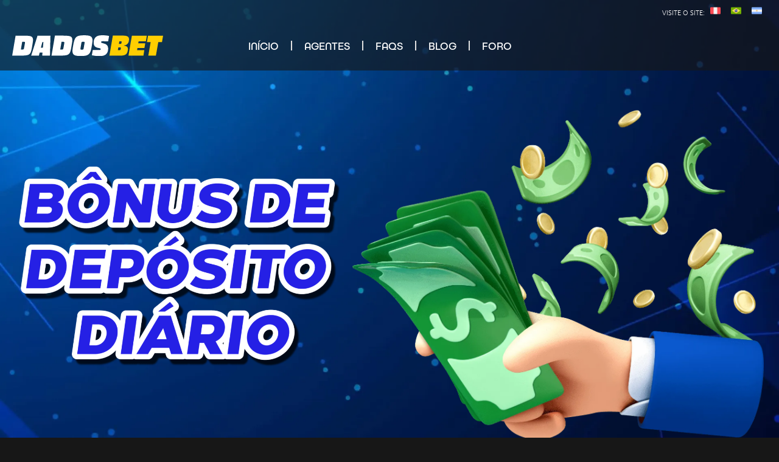

--- FILE ---
content_type: text/html; charset=UTF-8
request_url: https://pixnocasino.com/bonus-de-deposito-diario-10-em-esporte/
body_size: 49545
content:
<!doctype html><html lang="pt-BR" prefix="og: https://ogp.me/ns#"><head><script data-no-optimize="1">var litespeed_docref=sessionStorage.getItem("litespeed_docref");litespeed_docref&&(Object.defineProperty(document,"referrer",{get:function(){return litespeed_docref}}),sessionStorage.removeItem("litespeed_docref"));</script> <meta charset="UTF-8"><meta name="viewport" content="width=device-width, initial-scale=1"><link rel="profile" href="https://gmpg.org/xfn/11">
 <script id="google_gtagjs-js-consent-mode-data-layer" type="litespeed/javascript">window.dataLayer=window.dataLayer||[];function gtag(){dataLayer.push(arguments)}
gtag('consent','default',{"ad_personalization":"denied","ad_storage":"denied","ad_user_data":"denied","analytics_storage":"denied","functionality_storage":"denied","security_storage":"denied","personalization_storage":"denied","region":["AT","BE","BG","CH","CY","CZ","DE","DK","EE","ES","FI","FR","GB","GR","HR","HU","IE","IS","IT","LI","LT","LU","LV","MT","NL","NO","PL","PT","RO","SE","SI","SK"],"wait_for_update":500});window._googlesitekitConsentCategoryMap={"statistics":["analytics_storage"],"marketing":["ad_storage","ad_user_data","ad_personalization"],"functional":["functionality_storage","security_storage"],"preferences":["personalization_storage"]};window._googlesitekitConsents={"ad_personalization":"denied","ad_storage":"denied","ad_user_data":"denied","analytics_storage":"denied","functionality_storage":"denied","security_storage":"denied","personalization_storage":"denied","region":["AT","BE","BG","CH","CY","CZ","DE","DK","EE","ES","FI","FR","GB","GR","HR","HU","IE","IS","IT","LI","LT","LU","LV","MT","NL","NO","PL","PT","RO","SE","SI","SK"],"wait_for_update":500}</script> <title>Bônus de Depósito Diário 10% em Esporte &bull; DadosBET</title><meta name="description" content="Bônus de Depósito Diário 10% em Esporte. Hoje, há muitos cassinos e sites de apostas esportivas online no Brasil"/><meta name="robots" content="follow, index, max-snippet:-1, max-video-preview:-1, max-image-preview:large"/><link rel="canonical" href="https://pixnocasino.com/bonus-de-deposito-diario-10-em-esporte/" /><meta property="og:locale" content="pt_BR" /><meta property="og:type" content="article" /><meta property="og:title" content="Bônus de Depósito Diário 10% em Esporte &bull; DadosBET" /><meta property="og:description" content="Bônus de Depósito Diário 10% em Esporte. Hoje, há muitos cassinos e sites de apostas esportivas online no Brasil" /><meta property="og:url" content="https://pixnocasino.com/bonus-de-deposito-diario-10-em-esporte/" /><meta property="og:site_name" content="Gamble City • Brasil" /><meta property="og:updated_time" content="2025-01-08T19:59:00-03:00" /><meta property="og:image" content="https://pixnocasino.com/wp-content/uploads/2023/01/Bonus-de-Deposito-Diario-10-em-Esporte-seo.jpg" /><meta property="og:image:secure_url" content="https://pixnocasino.com/wp-content/uploads/2023/01/Bonus-de-Deposito-Diario-10-em-Esporte-seo.jpg" /><meta property="og:image:width" content="1024" /><meta property="og:image:height" content="580" /><meta property="og:image:alt" content="Bonus de Deposito Diario em Esporte seo" /><meta property="og:image:type" content="image/jpeg" /><meta name="twitter:card" content="summary_large_image" /><meta name="twitter:title" content="Bônus de Depósito Diário 10% em Esporte &bull; DadosBET" /><meta name="twitter:description" content="Bônus de Depósito Diário 10% em Esporte. Hoje, há muitos cassinos e sites de apostas esportivas online no Brasil" /><meta name="twitter:image" content="https://pixnocasino.com/wp-content/uploads/2023/01/Bonus-de-Deposito-Diario-10-em-Esporte-seo.jpg" /><meta name="twitter:label1" content="Tempo para leitura" /><meta name="twitter:data1" content="3 minutos" /><link rel='dns-prefetch' href='//connect.livechatinc.com' /><link rel='dns-prefetch' href='//www.googletagmanager.com' /><link rel="alternate" type="application/rss+xml" title="Feed para DadosBET &raquo;" href="https://pixnocasino.com/feed/" /><link rel="alternate" type="application/rss+xml" title="Feed de comentários para DadosBET &raquo;" href="https://pixnocasino.com/comments/feed/" /><link rel="alternate" title="oEmbed (JSON)" type="application/json+oembed" href="https://pixnocasino.com/wp-json/oembed/1.0/embed?url=https%3A%2F%2Fpixnocasino.com%2Fbonus-de-deposito-diario-10-em-esporte%2F" /><link rel="alternate" title="oEmbed (XML)" type="text/xml+oembed" href="https://pixnocasino.com/wp-json/oembed/1.0/embed?url=https%3A%2F%2Fpixnocasino.com%2Fbonus-de-deposito-diario-10-em-esporte%2F&#038;format=xml" /><style id='wp-img-auto-sizes-contain-inline-css'>img:is([sizes=auto i],[sizes^="auto," i]){contain-intrinsic-size:3000px 1500px}
/*# sourceURL=wp-img-auto-sizes-contain-inline-css */</style><style id="litespeed-ucss">@keyframes elementor-animation-pop{50%{transform:scale(1.2)}}@keyframes elementor-animation-push{50%{transform:scale(.8)}to{transform:scale(1)}}@keyframes joinchat_show{0%{transform:scale3d(0,0,0)}to{transform:scaleX(1)}}@keyframes elementor-animation-pulse-shrink{to{transform:scale(.9)}}@font-face{font-display:swap;font-family:"Text Icons";src:url(/wp-content/plugins/wp-live-chat-software-for-wordpress/includes/fonts/text-icons.eot);src:url(/wp-content/plugins/wp-live-chat-software-for-wordpress/includes/fonts/text-icons.eot)format("embedded-opentype"),url(/wp-content/plugins/wp-live-chat-software-for-wordpress/includes/fonts/text-icons.woff)format("woff2"),url(/wp-content/plugins/wp-live-chat-software-for-wordpress/includes/fonts/text-icons.woff)format("woff"),url(/wp-content/plugins/wp-live-chat-software-for-wordpress/includes/fonts/text-icons.ttf)format("truetype");font-weight:400;font-style:normal}html{line-height:1.15;-webkit-text-size-adjust:100%}*,:after,:before{box-sizing:border-box}body{margin:0;font-family:-apple-system,BlinkMacSystemFont,Segoe UI,Roboto,Helvetica Neue,Arial,Noto Sans,sans-serif,Apple Color Emoji,Segoe UI Emoji,Segoe UI Symbol,Noto Color Emoji;font-weight:400;line-height:1.5;color:#333;background-color:#fff;-webkit-font-smoothing:antialiased;-moz-osx-font-smoothing:grayscale}h1,h2,h3,h6{margin-block-start:.5rem;margin-block-end:1rem;font-family:inherit;font-weight:500;line-height:1.2;color:inherit}h1{font-size:2.5rem}h2{font-size:2rem}h3{font-size:1.75rem}body,h6{font-size:1rem}p{margin-block-start:0;margin-block-end:.9rem}a{background-color:transparent;text-decoration:none;color:#c36}a:active,a:hover{color:#336}b,strong{font-weight:bolder}img{border-style:none;height:auto;max-width:100%}@media print{*,:after,:before{background:0 0!important;color:#000!important;box-shadow:none!important;text-shadow:none!important}a,a:visited{text-decoration:underline}a[href]:after{content:" ("attr(href)")"}a[href^="#"]:after{content:""}img{-moz-column-break-inside:avoid;break-inside:avoid}h2,h3,p{orphans:3;widows:3}h2,h3{-moz-column-break-after:avoid;break-after:avoid}}::-webkit-file-upload-button{-webkit-appearance:button;font:inherit}li,ol,ul{margin-block-start:0;margin-block-end:0;border:0;outline:0;font-size:100%;vertical-align:baseline;background:0 0}.page-content a{text-decoration:underline}.screen-reader-text{position:absolute!important;word-wrap:normal!important;height:1px;margin:-1px;overflow:hidden;padding:0;top:-10000em;width:1px;clip:rect(0,0,0,0);border:0}.screen-reader-text:focus{background-color:#eee;clip:auto!important;clip-path:none;color:#333;display:block;font-size:1rem;height:auto;left:5px;line-height:normal;padding:12px 24px;text-decoration:none;top:5px;width:auto;z-index:100000}.elementor *,.elementor :after,.elementor :before{box-sizing:border-box}.elementor a{box-shadow:none;text-decoration:none}.elementor img{border:0;border-radius:0;box-shadow:none;height:auto;max-width:100%}.elementor-widget-wrap .elementor-element.elementor-widget__width-initial{max-width:100%}.elementor-element{--flex-direction:initial;--flex-wrap:initial;--justify-content:initial;--align-items:initial;--align-content:initial;--gap:initial;--flex-basis:initial;--flex-grow:initial;--flex-shrink:initial;--order:initial;--align-self:initial;align-self:var(--align-self);flex-basis:var(--flex-basis);flex-grow:var(--flex-grow);flex-shrink:var(--flex-shrink);order:var(--order)}.elementor-element:where(.elementor-widget){align-content:var(--align-content);align-items:var(--align-items);flex-direction:var(--flex-direction);flex-wrap:var(--flex-wrap);gap:var(--row-gap) var(--column-gap);justify-content:var(--justify-content)}.elementor-invisible{visibility:hidden}.elementor-align-justify .elementor-button{width:100%}:root{--page-title-display:block}.elementor-section{position:relative}.elementor-section .elementor-container{display:flex;margin-left:auto;margin-right:auto;position:relative}@media (max-width:1024px){.elementor-section .elementor-container{flex-wrap:wrap}}.elementor-widget-wrap{align-content:flex-start;flex-wrap:wrap;position:relative;width:100%}.elementor:not(.elementor-bc-flex-widget) .elementor-widget-wrap{display:flex}.elementor-16 .elementor-element.elementor-element-0c161b6 img,.elementor-widget-wrap>.elementor-element{width:100%}.elementor-widget{position:relative}.elementor-widget:not(:last-child){margin-bottom:var(--kit-widget-spacing,20px)}.elementor-widget:not(:last-child).elementor-widget__width-initial{margin-bottom:0}.elementor-column{display:flex;min-height:1px;position:relative}.elementor-column-gap-default>.elementor-column>.elementor-element-populated{padding:10px}.elementor-inner-section .elementor-column-gap-no .elementor-element-populated{padding:0}@media (min-width:768px){.elementor-column.elementor-col-33{width:33.333%}.elementor-column.elementor-col-50{width:50%}.elementor-column.elementor-col-100{width:100%}}@media (max-width:767px){.elementor-column{width:100%}}@media (prefers-reduced-motion:no-preference){html{scroll-behavior:smooth}}.elementor-element .elementor-widget-container{transition:background .3s,border .3s,border-radius .3s,box-shadow .3s,transform var(--e-transform-transition-duration,.4s)}.elementor-heading-title{line-height:1;margin:0;padding:0}.elementor-button{background-color:#69727d;border-radius:3px;color:#fff;display:inline-block;font-size:15px;line-height:1;padding:12px 24px;fill:#fff;text-align:center;transition:all .3s}.elementor-button:focus,.elementor-button:hover,.elementor-button:visited{color:#fff}.elementor-button-content-wrapper{display:flex;flex-direction:row;gap:5px;justify-content:center}.elementor-button-text,.elementor-icon{display:inline-block}.elementor-button span{text-decoration:inherit}.elementor-icon{color:#69727d;font-size:50px;line-height:1;text-align:center;transition:all .3s}.elementor-icon:hover{color:#69727d}.elementor-icon svg{display:block;height:1em;position:relative;width:1em}.elementor-icon svg:before{left:50%;position:absolute;transform:translateX(-50%)}@media (max-width:767px){.elementor .elementor-hidden-mobile{display:none}}.elementor-kit-6{--e-global-color-primary:#FFD700;--e-global-color-secondary:#FFFFFF;--e-global-color-text:#E1E1E1;--e-global-color-accent:#BFBFBF;--e-global-color-3656b73:#000000;--e-global-color-209b050:#0086D5;--e-global-color-844cd73:#00334F;--e-global-color-ec6cff2:#171717;--e-global-typography-primary-font-family:"PublicaPlay";--e-global-typography-primary-font-weight:600;--e-global-typography-secondary-font-family:"PublicaPlay";--e-global-typography-secondary-font-weight:400;--e-global-typography-text-font-family:"Ubuntu";--e-global-typography-text-font-weight:400;--e-global-typography-accent-font-family:"Ubuntu";--e-global-typography-accent-font-weight:500;background-color:var(--e-global-color-ec6cff2);color:var(--e-global-color-text)}.elementor-kit-6 .elementor-button{background-color:var(--e-global-color-secondary);font-weight:600;color:var(--e-global-color-3656b73);box-shadow:0 0 10px 0 rgb(0 0 0/.5);border-style:solid;border-width:0}.elementor-kit-6 .elementor-button:focus,.elementor-kit-6 .elementor-button:hover{background-color:var(--e-global-color-primary);color:var(--e-global-color-3656b73)}.elementor-kit-6 a,.elementor-kit-6 h1{color:var(--e-global-color-primary)}.elementor-kit-6 h2,.elementor-kit-6 h3,.elementor-kit-6 h6{color:var(--e-global-color-secondary)}.elementor-section.elementor-section-boxed>.elementor-container{max-width:1140px}.elementor-widget:not(:last-child){margin-block-end:20px}.elementor-element{--widgets-spacing:20px 20px;--widgets-spacing-row:20px;--widgets-spacing-column:20px}@media (max-width:1024px){.elementor-section.elementor-section-boxed>.elementor-container{max-width:1024px}}@media (max-width:767px){.elementor-section.elementor-section-boxed>.elementor-container{max-width:767px}}@font-face{font-display:swap;font-family:"PublicaPlay";font-style:normal;font-weight:400;font-display:auto;src:url(http://pixnocasino.com/wp-content/uploads/2022/10/AnyConv.com__FaceType-PublicaPlay-Regular.eot);src:url(http://pixnocasino.com/wp-content/uploads/2022/10/AnyConv.com__FaceType-PublicaPlay-Regular.eot?#iefix)format("embedded-opentype"),url(http://pixnocasino.com/wp-content/uploads/2022/10/AnyConv.com__FaceType-PublicaPlay-Regular.woff2)format("woff2"),url(http://pixnocasino.com/wp-content/uploads/2022/10/FaceType-PublicaPlay-Regular.woff)format("woff"),url(http://pixnocasino.com/wp-content/uploads/2022/10/FaceType-PublicaPlay-Regular.ttf)format("truetype"),url(http://pixnocasino.com/wp-content/uploads/2022/10/AnyConv.com__FaceType-PublicaPlay-Regular-1.svg#PublicaPlay)format("svg")}.elementor-widget-image{text-align:center}.elementor-widget-image a{display:inline-block}.elementor-widget-image a img[src$=".svg"]{width:48px}.elementor-widget-image img{display:inline-block;vertical-align:middle}.elementor-item:after,.elementor-item:before{display:block;position:absolute;transition:.3s;transition-timing-function:cubic-bezier(.58,.3,.005,1)}.elementor-item:not(:hover):not(:focus):not(.elementor-item-active):not(.highlighted):after,.elementor-item:not(:hover):not(:focus):not(.elementor-item-active):not(.highlighted):before{opacity:0}.elementor-item:focus:after,.elementor-item:focus:before,.elementor-item:hover:after,.elementor-item:hover:before{transform:scale(1)}.elementor-nav-menu--main .elementor-nav-menu a{transition:.4s}.elementor-nav-menu--main .elementor-nav-menu a,.elementor-nav-menu--main .elementor-nav-menu a:focus,.elementor-nav-menu--main .elementor-nav-menu a:hover{padding:13px 20px}.elementor-nav-menu--layout-horizontal,.elementor-nav-menu--layout-horizontal .elementor-nav-menu>li{display:flex}.elementor-nav-menu--layout-horizontal .elementor-nav-menu{display:flex;flex-wrap:wrap}.elementor-nav-menu--layout-horizontal .elementor-nav-menu a{flex-grow:1;white-space:nowrap}.elementor-nav-menu--layout-horizontal .elementor-nav-menu>li:not(:first-child)>a{margin-inline-start:var(--e-nav-menu-horizontal-menu-item-margin)}.elementor-nav-menu--layout-horizontal .elementor-nav-menu>li:not(:last-child)>a{margin-inline-end:var(--e-nav-menu-horizontal-menu-item-margin)}.elementor-nav-menu--layout-horizontal .elementor-nav-menu>li:not(:last-child):after{align-self:center;border-color:var(--e-nav-menu-divider-color,#000);border-left-style:var(--e-nav-menu-divider-style,solid);border-left-width:var(--e-nav-menu-divider-width,2px);content:var(--e-nav-menu-divider-content,none);height:var(--e-nav-menu-divider-height,35%)}.elementor-nav-menu__align-end .elementor-nav-menu{justify-content:flex-end;margin-inline-start:auto}.elementor-widget-nav-menu .elementor-widget-container{display:flex;flex-direction:column}.elementor-nav-menu,.elementor-nav-menu li{display:block;line-height:normal;list-style:none;margin:0;padding:0;-webkit-tap-highlight-color:transparent;position:relative}.elementor-nav-menu{z-index:2}.elementor-nav-menu:after{clear:both;content:" ";display:block;font:0/0 serif;height:0;overflow:hidden;visibility:hidden}.elementor-nav-menu li{border-width:0}.elementor-nav-menu a{position:relative;align-items:center;display:flex}.elementor-nav-menu a,.elementor-nav-menu a:focus,.elementor-nav-menu a:hover{line-height:20px;padding:10px 20px}.elementor-nav-menu--dropdown .elementor-item:focus,.elementor-nav-menu--dropdown .elementor-item:hover{background-color:#3f444b;color:#fff}.elementor-menu-toggle{align-items:center;background-color:rgba(0,0,0,.05);border:0 solid;border-radius:3px;color:#33373d;cursor:pointer;display:flex;font-size:var(--nav-menu-icon-size,22px);justify-content:center;padding:.25em}.elementor-menu-toggle:not(.elementor-active) .elementor-menu-toggle__icon--close{display:none}.elementor-menu-toggle .e-font-icon-svg{fill:#33373d;height:1em;width:1em}.elementor-menu-toggle svg{height:auto;width:1em;fill:var(--nav-menu-icon-color,currentColor)}.elementor-nav-menu--dropdown{background-color:#fff;font-size:13px}.elementor-nav-menu--dropdown.elementor-nav-menu__container{margin-top:10px;overflow-x:hidden;overflow-y:auto;transform-origin:top;transition:max-height .3s,transform .3s}.elementor-nav-menu--dropdown a{color:#33373d}.elementor-nav-menu--toggle{--menu-height:100vh}.elementor-nav-menu--toggle .elementor-menu-toggle:not(.elementor-active)+.elementor-nav-menu__container{max-height:0;overflow:hidden;transform:scaleY(0)}.elementor-nav-menu--stretch .elementor-nav-menu__container.elementor-nav-menu--dropdown{position:absolute;z-index:9997}@media (max-width:1024px){.elementor-nav-menu--dropdown-tablet .elementor-nav-menu--main{display:none}}@media (min-width:1025px){.elementor-nav-menu--dropdown-tablet .elementor-menu-toggle,.elementor-nav-menu--dropdown-tablet .elementor-nav-menu--dropdown{display:none}.elementor-nav-menu--dropdown-tablet nav.elementor-nav-menu--dropdown.elementor-nav-menu__container{overflow-y:hidden}}.elementor-animation-pop:active,.elementor-animation-pop:focus,.elementor-animation-pop:hover{animation-name:elementor-animation-pop;animation-duration:.3s;animation-timing-function:linear;animation-iteration-count:1}.elementor-widget-icon-box .elementor-icon-box-wrapper{display:block;text-align:center}.elementor-widget-icon-box.elementor-position-top .elementor-icon-box-wrapper{display:block;flex-direction:unset;text-align:center}.elementor-widget-icon-box .elementor-icon-box-icon,.elementor-widget-icon-box.elementor-position-top .elementor-icon-box-icon{margin-bottom:var(--icon-box-icon-margin,15px);margin-left:auto;margin-right:auto}@media (max-width:767px){.elementor-widget-icon-box.elementor-mobile-position-top .elementor-icon-box-wrapper{display:block;flex-direction:unset;text-align:center}.elementor-widget-icon-box.elementor-mobile-position-top .elementor-icon-box-icon{margin-bottom:var(--icon-box-icon-margin,15px);margin-left:auto;margin-right:auto}}.elementor-widget-price-list .elementor-price-list{list-style:none;margin:0;padding:0}.elementor-widget-price-list .elementor-price-list li{margin:0}.elementor-1810 .elementor-element.elementor-element-3f5d3924 .elementor-price-list li:not(:last-child),.elementor-1810 .elementor-element.elementor-element-5a333f02 .elementor-price-list li:not(:last-child),.elementor-price-list li:not(:last-child){margin-bottom:20px}.elementor-price-list .elementor-price-list-header,.elementor-price-list .elementor-price-list-item,.elementor-price-list .elementor-price-list-text{display:flex}.elementor-price-list .elementor-price-list-item{align-items:flex-start}.elementor-price-list .elementor-price-list-item .elementor-price-list-text{align-items:flex-start;flex-grow:1;flex-wrap:wrap}.elementor-price-list .elementor-price-list-item .elementor-price-list-header{align-items:center;flex-basis:100%;font-size:19px;font-weight:600;justify-content:space-between;margin-bottom:10px}.elementor-price-list .elementor-price-list-item .elementor-price-list-title{max-width:80%}.elementor-price-list .elementor-price-list-item .elementor-price-list-price{font-weight:600}.elementor-price-list .elementor-price-list-item .elementor-price-list-separator{border-bottom-style:dotted;border-bottom-width:2px;flex-grow:1;height:0;margin-left:10px;margin-right:10px}.elementor-column .elementor-spacer-inner{height:var(--spacer-size)}.bdt-list-circle>::before,.bdt-list-decimal>::before,.bdt-list-disc>::before,.bdt-list-square>::before{content:""}.bdt-list-circle>::before,.bdt-list-decimal>::before,.bdt-list-disc>::before,.bdt-list-hyphen>::before,.bdt-list-square>::before{position:relative;left:-30px;width:30px;height:1.5em;margin-bottom:-1.5em;display:list-item;list-style-position:inside;text-align:right}.bdt-list-disc>::before{list-style-type:disc}.bdt-list-circle>::before{list-style-type:circle}.bdt-list-square>::before{list-style-type:square}.bdt-list-decimal>::before{content:counter(decimal,decimal)" . "}.bdt-list-hyphen>::before{content:"–  "}.bdt-list-muted>::before{color:#999!important}.bdt-list-emphasis>::before{color:#333!important}.bdt-list-primary>::before{color:#1e87f0!important}.bdt-list-secondary>::before{color:#222!important}.bdt-list-bullet>::before{content:"";display:list-item;position:relative;left:-30px;width:30px;height:1.5em;margin-bottom:-1.5em;background-image:url(data:image/svg+xml;charset=UTF-8,%3Csvg%20width%3D%226%22%20height%3D%226%22%20viewBox%3D%220%200%206%206%22%20xmlns%3D%22http%3A%2F%2Fwww.w3.org%2F2000%2Fsvg%22%3E%0A%20%20%20%20%3Ccircle%20fill%3D%22%23666%22%20cx%3D%223%22%20cy%3D%223%22%20r%3D%223%22%20%2F%3E%0A%3C%2Fsvg%3E);background-repeat:no-repeat;background-position:50% 50%}:root{--bdt-leader-fill-content:.;--bdt-position-margin-offset:.0001px}.bdt-subnav-divider>::before{content:"";height:1.5em;margin-left:0;margin-right:20px;border-left:1px solid #fff0}.bdt-breadcrumb>*>:hover,.bdt-pagination>*>:hover{color:#666;text-decoration:none}.bdt-dotnav>*>:hover{background-color:rgb(102 102 102/.6)}.bdt-dotnav>*>:active{background-color:rgb(102 102 102/.2)}*{--bdt-inverse:initial}[class*=bdt-] *,[class*=bdt-] ::after,[class*=bdt-] ::before{box-sizing:border-box}.bdt-flip-box{height:280px;position:relative;perspective:1000px;-webkit-transform-style:preserve-3d;transform-style:preserve-3d}.bdt-flip-box .elementor-icon{color:#fff}.bdt-flip-box .elementor-icon svg{fill:#fff}.bdt-flip-box .elementor-icon-wrapper{margin-bottom:20px}.bdt-flip-box-front{background-color:#1e87f0}.bdt-flip-box-back{background-color:#b7b4b4;display:block}.bdt-flip-box-layer{position:absolute;width:100%;height:100%;transition:all .6s ease-out}.bdt-flip-box-layer-overlay{display:flex;width:100%;height:100%;flex-direction:column;justify-content:center;align-items:stretch;text-align:center;padding:35px}.bdt-flip-box-layer-title{font-size:21px;line-height:1;font-weight:600;color:#fff;margin:0}.bdt-flip-box-layer-desc{font-size:14px;color:#e5e5e5}.bdt-flip-box-3d-yes .bdt-flip-box-layer-inner{transform:translateZ(90px) scale(.91)}.bdt-flip-box-3d-yes .bdt-flip-box-layer-overlay{-webkit-transform-style:preserve-3d;transform-style:preserve-3d;transform:translateZ(.1px);-webkit-backface-visibility:hidden;backface-visibility:hidden}.bdt-flip-box-effect-flip .bdt-flip-box{perspective:1000px;-webkit-transform-style:preserve-3d;transform-style:preserve-3d}.bdt-flip-box-effect-flip .bdt-flip-box-layer{-webkit-transform-style:preserve-3d;transform-style:preserve-3d;backface-visibility:hidden;-webkit-backface-visibility:hidden}.bdt-flip-box-effect-flip .bdt-flip-box-front{transform:none;z-index:1}.bdt-flip-box-effect-flip.bdt-flip-box-direction-left .bdt-flip-box-back{transform:rotateX(0) rotateY(180deg)}@media (max-device-width:1024px){.bdt-flip-box{cursor:pointer}}.elementor-animation-push:active,.elementor-animation-push:focus,.elementor-animation-push:hover{animation-name:elementor-animation-push;animation-duration:.3s;animation-timing-function:linear;animation-iteration-count:1}.elementor-1810 .elementor-element.elementor-element-207fdc11>.elementor-container{max-width:1360px}.elementor-1810 .elementor-element.elementor-element-207fdc11{margin-top:40px;margin-bottom:150px}.elementor-1810 .elementor-element.elementor-element-266fad7a>.elementor-element-populated{padding:25px}.elementor-1810 .elementor-element.elementor-element-2a948c8b{width:var(--container-widget-width,45%);max-width:45%;--container-widget-width:45%;--container-widget-flex-grow:0;align-self:center}.elementor-1810 .elementor-element.elementor-element-2b77badc{width:var(--container-widget-width,55%);max-width:55%;--container-widget-width:55%;--container-widget-flex-grow:0;align-self:center}.elementor-1810 .elementor-element.elementor-element-5d1ae2d3{text-align:center}.elementor-1810 .elementor-element.elementor-element-5d1ae2d3 .elementor-heading-title{font-family:"PublicaPlay",Sans-serif;font-size:2px;font-weight:500;color:#fff0}.elementor-1810 .elementor-element.elementor-element-150f8b11{text-align:center;font-family:"Ubuntu",Sans-serif;font-size:22px;font-weight:400}.elementor-1810 .elementor-element.elementor-element-1c7f163a{text-align:center}.elementor-1810 .elementor-element.elementor-element-1c7f163a .elementor-heading-title{font-family:"PublicaPlay",Sans-serif;font-size:32px;font-weight:500;color:#03fd13}.elementor-1810 .elementor-element.elementor-element-21748fea{border-style:solid;border-width:4px;border-color:#03fd13;box-shadow:0 0 22px 0#03fd13 inset;border-radius:12px 12px 12px 12px}.elementor-16 .elementor-element.elementor-element-5199ab8.elementor-column.elementor-element[data-element_type=column]>.elementor-widget-wrap.elementor-element-populated,.elementor-1810 .elementor-element.elementor-element-2242e7fb.elementor-column.elementor-element[data-element_type=column]>.elementor-widget-wrap.elementor-element-populated,.elementor-1810 .elementor-element.elementor-element-3133db44.elementor-column.elementor-element[data-element_type=column]>.elementor-widget-wrap.elementor-element-populated,.elementor-1810 .elementor-element.elementor-element-6922fcfa.elementor-column.elementor-element[data-element_type=column]>.elementor-widget-wrap.elementor-element-populated,.elementor-1810 .elementor-element.elementor-element-6b98b4b.elementor-column.elementor-element[data-element_type=column]>.elementor-widget-wrap.elementor-element-populated{align-content:center;align-items:center}.elementor-1810 .elementor-element.elementor-element-6922fcfa>.elementor-element-populated{padding:25px}.elementor-widget-price-list .elementor-price-list-header,.elementor-widget-price-list .elementor-price-list-price{color:var(--e-global-color-primary);font-family:var(--e-global-typography-primary-font-family),Sans-serif;font-weight:var(--e-global-typography-primary-font-weight)}.elementor-widget-price-list .elementor-price-list-separator{border-bottom-color:var(--e-global-color-secondary)}.elementor-1810 .elementor-element.elementor-element-5a333f02 .elementor-price-list-separator{border-bottom-style:dotted;border-bottom-width:3px;border-bottom-color:var(--e-global-color-accent)}.elementor-1810 .elementor-element.elementor-element-5a333f02 .elementor-price-list-header{font-family:"Ubuntu",Sans-serif;font-weight:500}.elementor-1810 .elementor-element.elementor-element-5a333f02 .elementor-price-list-price{font-family:"PublicaPlay",Sans-serif;font-weight:600}.elementor-1810 .elementor-element.elementor-element-5a333f02 .elementor-price-list-item{align-items:flex-start}.elementor-1810 .elementor-element.elementor-element-541b82cd{--spacer-size:10px}.elementor-1810 .elementor-element.elementor-element-55a35136 .bdt-flip-box-front .bdt-flip-box-layer-overlay,.elementor-1810 .elementor-element.elementor-element-56c650fa{text-align:center}.elementor-1810 .elementor-element.elementor-element-56c650fa .elementor-heading-title{font-family:"PublicaPlay",Sans-serif;font-size:32px;font-weight:500;color:#03fd13}.elementor-1810 .elementor-element.elementor-element-55a35136 .bdt-flip-box-front{background-color:#03fd13}.elementor-1810 .elementor-element.elementor-element-55a35136 .bdt-flip-box-back{background-color:var(--e-global-color-secondary)}.elementor-1810 .elementor-element.elementor-element-27941d39,.elementor-1810 .elementor-element.elementor-element-55a35136{width:var(--container-widget-width,50%);max-width:50%;--container-widget-width:50%;--container-widget-flex-grow:0}.elementor-1810 .elementor-element.elementor-element-55a35136>.elementor-widget-container{margin:20px}.elementor-1810 .elementor-element.elementor-element-55a35136 .bdt-flip-box{height:198px}.elementor-1810 .elementor-element.elementor-element-55a35136 .bdt-flip-box-layer,.elementor-1810 .elementor-element.elementor-element-55a35136 .bdt-flip-box-layer-overlay{border-radius:12px}.elementor-1810 .elementor-element.elementor-element-55a35136 .elementor-view-default .elementor-icon{color:var(--e-global-color-3656b73);border-color:var(--e-global-color-3656b73)}.elementor-1810 .elementor-element.elementor-element-27941d39 .bdt-flip-box .elementor-icon svg,.elementor-1810 .elementor-element.elementor-element-55a35136 .bdt-flip-box .elementor-icon svg{fill:var(--e-global-color-3656b73)}.elementor-1810 .elementor-element.elementor-element-27941d39 .elementor-icon svg,.elementor-1810 .elementor-element.elementor-element-55a35136 .elementor-icon svg{transform:rotate(0deg)}.elementor-1810 .elementor-element.elementor-element-55a35136 .bdt-flip-box-front .bdt-flip-box-layer-title{color:var(--e-global-color-3656b73)}.elementor-1810 .elementor-element.elementor-element-55a35136 .bdt-flip-box-back .bdt-flip-box-layer-overlay{text-align:center}.elementor-1810 .elementor-element.elementor-element-55a35136 .bdt-flip-box-back .bdt-flip-box-layer-desc{color:var(--e-global-color-3656b73);font-size:22px;font-weight:700}.elementor-1810 .elementor-element.elementor-element-27941d39 .bdt-flip-box-front{background-color:#03fd13}.elementor-1810 .elementor-element.elementor-element-27941d39 .bdt-flip-box-back{background-color:var(--e-global-color-secondary)}.elementor-1810 .elementor-element.elementor-element-27941d39>.elementor-widget-container{margin:20px}.elementor-1810 .elementor-element.elementor-element-27941d39 .bdt-flip-box{height:198px}.elementor-1810 .elementor-element.elementor-element-27941d39 .bdt-flip-box-layer,.elementor-1810 .elementor-element.elementor-element-27941d39 .bdt-flip-box-layer-overlay{border-radius:12px}.elementor-1810 .elementor-element.elementor-element-27941d39 .bdt-flip-box-front .bdt-flip-box-layer-overlay{text-align:center}.elementor-1810 .elementor-element.elementor-element-27941d39 .elementor-view-default .elementor-icon{color:var(--e-global-color-3656b73);border-color:var(--e-global-color-3656b73)}.elementor-1810 .elementor-element.elementor-element-27941d39 .bdt-flip-box-front .bdt-flip-box-layer-title{color:var(--e-global-color-3656b73)}.elementor-1810 .elementor-element.elementor-element-27941d39 .bdt-flip-box-back .bdt-flip-box-layer-overlay{text-align:center}.elementor-1810 .elementor-element.elementor-element-27941d39 .bdt-flip-box-back .bdt-flip-box-layer-desc{color:var(--e-global-color-3656b73);font-size:22px;font-weight:700}.elementor-1810 .elementor-element.elementor-element-39ab3ddb{--spacer-size:10px}.elementor-1810 .elementor-element.elementor-element-7f83e536{text-align:center}.elementor-1810 .elementor-element.elementor-element-7f83e536 .elementor-heading-title{font-family:"PublicaPlay",Sans-serif;font-size:32px;font-weight:500;color:#03fd13}.elementor-1810 .elementor-element.elementor-element-e58c597{border-style:solid;border-width:4px;border-color:#03fd13;box-shadow:0 0 22px 0#03fd13 inset;border-radius:12px 12px 12px 12px}.elementor-1810 .elementor-element.elementor-element-2242e7fb>.elementor-element-populated{padding:25px}.elementor-1810 .elementor-element.elementor-element-3f5d3924 .elementor-price-list-separator{border-bottom-style:dotted;border-bottom-width:3px;border-bottom-color:var(--e-global-color-accent)}.elementor-1810 .elementor-element.elementor-element-3f5d3924 .elementor-price-list-header{font-family:"Ubuntu",Sans-serif;font-weight:500}.elementor-1810 .elementor-element.elementor-element-3f5d3924 .elementor-price-list-price{font-family:"PublicaPlay",Sans-serif;font-weight:600}.elementor-1810 .elementor-element.elementor-element-3f5d3924 .elementor-price-list-item{align-items:flex-start}.elementor-1810 .elementor-element.elementor-element-1fd680ef{--spacer-size:50px}.elementor-1810 .elementor-element.elementor-element-319e5d9e{border-style:solid;border-width:4px;border-color:#03fd13;box-shadow:0 0 22px 0#03fd13 inset;border-radius:12px 12px 12px 12px}.elementor-1810 .elementor-element.elementor-element-3133db44>.elementor-element-populated{padding:25px}.elementor-1810 .elementor-element.elementor-element-338c42ad{text-align:center}.elementor-1810 .elementor-element.elementor-element-25030cb0 .elementor-heading-title,.elementor-1810 .elementor-element.elementor-element-338c42ad .elementor-heading-title{font-family:"PublicaPlay",Sans-serif;font-size:32px;font-weight:500;color:#03fd13}.elementor-1810 .elementor-element.elementor-element-6f56de46{text-align:center;font-family:"Ubuntu",Sans-serif;font-size:22px;font-weight:400}.elementor-1810 .elementor-element.elementor-element-2d3cd955{--spacer-size:25px}.elementor-1810 .elementor-element.elementor-element-25030cb0{text-align:center}.elementor-1810 .elementor-element.elementor-element-714ebeb2{border-style:solid;border-width:4px;border-color:#03fd13;box-shadow:0 0 22px 0#03fd13 inset;border-radius:12px 12px 12px 12px}.elementor-1810 .elementor-element.elementor-element-6b98b4b>.elementor-element-populated{padding:25px}.elementor-1810 .elementor-element.elementor-element-4ea0d7b3{text-align:justify;font-family:"Ubuntu",Sans-serif;font-size:22px;font-weight:400}.elementor-1810 .elementor-element.elementor-element-48e902b .elementor-heading-title{font-family:"Ubuntu",Sans-serif;font-size:2px;font-weight:400;color:#fff0}.elementor-widget-button .elementor-button{background-color:var(--e-global-color-accent);font-family:var(--e-global-typography-accent-font-family),Sans-serif;font-weight:var(--e-global-typography-accent-font-weight)}.elementor-1810 .elementor-element.elementor-element-7719c388 .elementor-button{background-color:#fff0;font-family:"Ubuntu",Sans-serif;font-size:31px;font-weight:600;text-transform:uppercase;fill:#03fd13;color:#03fd13;border-style:solid;border-width:3px;border-color:#03fd13;border-radius:8px 8px 8px 8px;box-shadow:0 0 10px 0#03fd13}.elementor-1810 .elementor-element.elementor-element-7719c388 .elementor-button:focus,.elementor-1810 .elementor-element.elementor-element-7719c388 .elementor-button:hover{background-color:#03fd13;color:var(--e-global-color-secondary)}body.elementor-page-1810:not(.elementor-motion-effects-element-type-background){background-image:url(https://pixnocasino.com/wp-content/uploads/2023/01/fondo-Bonus-de-Deposito-Diario-10-em-Esporte.jpg);background-position:center center;background-repeat:no-repeat;background-size:cover}:root{--page-title-display:none}@media (max-width:1024px){.elementor-1810 .elementor-element.elementor-element-150f8b11,.elementor-1810 .elementor-element.elementor-element-4ea0d7b3,.elementor-1810 .elementor-element.elementor-element-6f56de46{text-align:justify;font-size:20px}.elementor-1810 .elementor-element.elementor-element-27941d39 .bdt-flip-box-back .bdt-flip-box-layer-desc,.elementor-1810 .elementor-element.elementor-element-55a35136 .bdt-flip-box-back .bdt-flip-box-layer-desc{font-size:17px}}@media (max-width:767px){.elementor-1810 .elementor-element.elementor-element-2a948c8b,.elementor-1810 .elementor-element.elementor-element-2b77badc{--container-widget-width:100%;--container-widget-flex-grow:0;width:var(--container-widget-width,100%);max-width:100%}.elementor-1810 .elementor-element.elementor-element-5d1ae2d3 .elementor-heading-title{font-size:2px}.elementor-1810 .elementor-element.elementor-element-150f8b11{text-align:left;font-size:18px}.elementor-1810 .elementor-element.elementor-element-1c7f163a .elementor-heading-title{font-size:23px}.elementor-1810 .elementor-element.elementor-element-6922fcfa>.elementor-element-populated{padding:20px}.elementor-1810 .elementor-element.elementor-element-5a333f02 .elementor-price-list-header,.elementor-1810 .elementor-element.elementor-element-5a333f02 .elementor-price-list-price{font-size:16px}.elementor-1810 .elementor-element.elementor-element-56c650fa .elementor-heading-title,.elementor-1810 .elementor-element.elementor-element-7f83e536 .elementor-heading-title{font-size:23px}.elementor-1810 .elementor-element.elementor-element-27941d39,.elementor-1810 .elementor-element.elementor-element-55a35136{--container-widget-width:100%;--container-widget-flex-grow:0;width:var(--container-widget-width,100%);max-width:100%}.elementor-1810 .elementor-element.elementor-element-27941d39 .bdt-flip-box-back .bdt-flip-box-layer-desc,.elementor-1810 .elementor-element.elementor-element-55a35136 .bdt-flip-box-back .bdt-flip-box-layer-desc{font-size:17px}.elementor-1810 .elementor-element.elementor-element-2242e7fb>.elementor-element-populated{padding:20px}.elementor-1810 .elementor-element.elementor-element-3f5d3924 .elementor-price-list-header,.elementor-1810 .elementor-element.elementor-element-3f5d3924 .elementor-price-list-price{font-size:16px}.elementor-1810 .elementor-element.elementor-element-3133db44>.elementor-element-populated{padding:20px}.elementor-1810 .elementor-element.elementor-element-25030cb0 .elementor-heading-title,.elementor-1810 .elementor-element.elementor-element-338c42ad .elementor-heading-title{font-size:23px}.elementor-1810 .elementor-element.elementor-element-4ea0d7b3,.elementor-1810 .elementor-element.elementor-element-6f56de46{text-align:left;font-size:18px}.elementor-1810 .elementor-element.elementor-element-6b98b4b>.elementor-element-populated{padding:20px}}@media (max-width:1024px) and (min-width:768px){.elementor-1810 .elementor-element.elementor-element-2242e7fb,.elementor-1810 .elementor-element.elementor-element-3133db44,.elementor-1810 .elementor-element.elementor-element-6922fcfa,.elementor-1810 .elementor-element.elementor-element-6b98b4b{width:100%}}@media (min-width:1025px){body.elementor-page-1810:not(.elementor-motion-effects-element-type-background){background-attachment:fixed}}@font-face{font-display:swap;font-family:"PublicaPlay";font-style:normal;font-weight:400;font-display:auto;src:url(http://pixnocasino.com/wp-content/uploads/2022/10/AnyConv.com__FaceType-PublicaPlay-Regular.eot);src:url(http://pixnocasino.com/wp-content/uploads/2022/10/AnyConv.com__FaceType-PublicaPlay-Regular.eot?#iefix)format("embedded-opentype"),url(http://pixnocasino.com/wp-content/uploads/2022/10/AnyConv.com__FaceType-PublicaPlay-Regular.woff2)format("woff2"),url(http://pixnocasino.com/wp-content/uploads/2022/10/FaceType-PublicaPlay-Regular.woff)format("woff"),url(http://pixnocasino.com/wp-content/uploads/2022/10/FaceType-PublicaPlay-Regular.ttf)format("truetype"),url(http://pixnocasino.com/wp-content/uploads/2022/10/AnyConv.com__FaceType-PublicaPlay-Regular-1.svg#PublicaPlay)format("svg")}.elementor-16 .elementor-element.elementor-element-2accd53:not(.elementor-motion-effects-element-type-background){background-color:#171717a1}.elementor-16 .elementor-element.elementor-element-2accd53>.elementor-container{max-width:1360px}.elementor-16 .elementor-element.elementor-element-2accd53{transition:background .3s,border .3s,border-radius .3s,box-shadow .3s;z-index:999}.elementor-16 .elementor-element.elementor-element-291fb8e:not(.elementor-motion-effects-element-type-background){background-color:#171717a1}.elementor-16 .elementor-element.elementor-element-291fb8e>.elementor-container{max-width:1360px}.elementor-16 .elementor-element.elementor-element-291fb8e{transition:background .3s,border .3s,border-radius .3s,box-shadow .3s;padding:8px 10px;z-index:998}.elementor-16 .elementor-element.elementor-element-5199ab8.elementor-column>.elementor-widget-wrap{justify-content:space-between}.elementor-16 .elementor-element.elementor-element-0c161b6{width:var(--container-widget-width,20%);max-width:20%;--container-widget-width:20%;--container-widget-flex-grow:0;align-self:center;text-align:left}.elementor-widget-nav-menu .elementor-nav-menu .elementor-item{font-family:var(--e-global-typography-primary-font-family),Sans-serif;font-weight:var(--e-global-typography-primary-font-weight)}.elementor-widget-nav-menu .elementor-nav-menu--main .elementor-item{color:var(--e-global-color-text);fill:var(--e-global-color-text)}.elementor-widget-nav-menu .elementor-nav-menu--main .elementor-item:focus,.elementor-widget-nav-menu .elementor-nav-menu--main .elementor-item:hover{color:var(--e-global-color-accent);fill:var(--e-global-color-accent)}.elementor-widget-nav-menu .elementor-nav-menu--main:not(.e--pointer-framed) .elementor-item:after,.elementor-widget-nav-menu .elementor-nav-menu--main:not(.e--pointer-framed) .elementor-item:before{background-color:var(--e-global-color-accent)}.elementor-widget-nav-menu{--e-nav-menu-divider-color:var( --e-global-color-text )}.elementor-widget-nav-menu .elementor-nav-menu--dropdown .elementor-item{font-family:var(--e-global-typography-accent-font-family),Sans-serif;font-weight:var(--e-global-typography-accent-font-weight)}.elementor-16 .elementor-element.elementor-element-19f42c9{width:var(--container-widget-width,48%);max-width:48%;--container-widget-width:48%;--container-widget-flex-grow:0;align-self:center;--e-nav-menu-divider-content:"";--e-nav-menu-divider-style:solid}.elementor-16 .elementor-element.elementor-element-19f42c9>.elementor-widget-container{padding:0 10px}.elementor-16 .elementor-element.elementor-element-19f42c9 .elementor-menu-toggle{margin-left:auto}.elementor-16 .elementor-element.elementor-element-19f42c9 .elementor-nav-menu .elementor-item{font-family:"PublicaPlay",Sans-serif;font-size:17px;font-weight:400;text-transform:uppercase}.elementor-16 .elementor-element.elementor-element-19f42c9 .elementor-nav-menu--main .elementor-item{color:var(--e-global-color-secondary);fill:var(--e-global-color-secondary)}.elementor-16 .elementor-element.elementor-element-19f42c9 .elementor-nav-menu--main .elementor-item:focus,.elementor-16 .elementor-element.elementor-element-19f42c9 .elementor-nav-menu--main .elementor-item:hover{color:var(--e-global-color-209b050);fill:var(--e-global-color-209b050)}.elementor-16 .elementor-element.elementor-element-19f42c9 .elementor-menu-toggle,.elementor-16 .elementor-element.elementor-element-19f42c9 .elementor-nav-menu--dropdown a{color:var(--e-global-color-secondary)}.elementor-16 .elementor-element.elementor-element-19f42c9 .elementor-nav-menu--dropdown{background-color:var(--e-global-color-3656b73)}.elementor-16 .elementor-element.elementor-element-19f42c9 .elementor-menu-toggle:hover,.elementor-16 .elementor-element.elementor-element-19f42c9 .elementor-nav-menu--dropdown a:hover,.elementor-16 .elementor-element.elementor-element-19f42c9 div.elementor-menu-toggle{color:var(--e-global-color-primary)}.elementor-16 .elementor-element.elementor-element-19f42c9 .elementor-nav-menu--dropdown a:hover{background-color:#181818}.elementor-16 .elementor-element.elementor-element-19f42c9 div.elementor-menu-toggle svg{fill:var(--e-global-color-primary)}.elementor-16 .elementor-element.elementor-element-19f42c9 div.elementor-menu-toggle:hover{color:var(--e-global-color-209b050)}.elementor-16 .elementor-element.elementor-element-19f42c9 div.elementor-menu-toggle:hover svg{fill:var(--e-global-color-209b050)}.elementor-16 .elementor-element.elementor-element-1e46600 .elementor-button{background-color:var(--e-global-color-209b050);font-family:"PublicaPlay",Sans-serif;font-size:19px;font-weight:500;text-transform:uppercase;letter-spacing:2.2px;fill:var(--e-global-color-secondary);color:var(--e-global-color-secondary);border-radius:5px 5px 5px 5px;box-shadow:0 0 10px 0 rgb(0 0 0/.5)}.elementor-16 .elementor-element.elementor-element-1e46600 .elementor-button:focus,.elementor-16 .elementor-element.elementor-element-1e46600 .elementor-button:hover,.elementor-16 .elementor-element.elementor-element-8d0f715 .elementor-button:focus,.elementor-16 .elementor-element.elementor-element-8d0f715 .elementor-button:hover{background-color:var(--e-global-color-secondary);color:var(--e-global-color-844cd73)}.elementor-16 .elementor-element.elementor-element-1e46600,.elementor-16 .elementor-element.elementor-element-8d0f715{width:var(--container-widget-width,15%);max-width:15%;--container-widget-width:15%;--container-widget-flex-grow:0;align-self:center}.elementor-16 .elementor-element.elementor-element-1e46600>.elementor-widget-container{padding:0 5px}.elementor-16 .elementor-element.elementor-element-8d0f715 .elementor-button{background-color:var(--e-global-color-209b050);font-family:"PublicaPlay",Sans-serif;font-size:19px;font-weight:500;text-transform:uppercase;letter-spacing:2.2px;fill:var(--e-global-color-secondary);color:var(--e-global-color-secondary);border-radius:5px 5px 5px 5px;box-shadow:0 0 10px 0 rgb(0 0 0/.5)}.elementor-16 .elementor-element.elementor-element-8d0f715>.elementor-widget-container{padding:0 5px}.elementor-location-footer:before,.elementor-location-header:before{content:"";display:table;clear:both}@media (max-width:1024px){.elementor-16 .elementor-element.elementor-element-291fb8e{padding:5px 10px}.elementor-16 .elementor-element.elementor-element-5199ab8.elementor-column>.elementor-widget-wrap{justify-content:space-between}.elementor-16 .elementor-element.elementor-element-0c161b6,.elementor-16 .elementor-element.elementor-element-19f42c9,.elementor-16 .elementor-element.elementor-element-1e46600,.elementor-16 .elementor-element.elementor-element-8d0f715{--container-widget-width:25%;--container-widget-flex-grow:0;width:var(--container-widget-width,25%);max-width:25%}.elementor-16 .elementor-element.elementor-element-19f42c9 .elementor-nav-menu .elementor-item{font-size:14px}.elementor-16 .elementor-element.elementor-element-1e46600 .elementor-button,.elementor-16 .elementor-element.elementor-element-8d0f715 .elementor-button{font-size:15px}}@media (max-width:767px){.elementor-16 .elementor-element.elementor-element-291fb8e{padding:5px 10px}.elementor-16 .elementor-element.elementor-element-5199ab8.elementor-column>.elementor-widget-wrap{justify-content:space-around}.elementor-16 .elementor-element.elementor-element-0c161b6{--container-widget-width:40%;--container-widget-flex-grow:0;width:var(--container-widget-width,40%);max-width:40%}.elementor-16 .elementor-element.elementor-element-0c161b6 img{width:100%}.elementor-16 .elementor-element.elementor-element-19f42c9>.elementor-widget-container,.elementor-16 .elementor-element.elementor-element-1e46600>.elementor-widget-container{padding:0}.elementor-16 .elementor-element.elementor-element-19f42c9{--container-widget-width:20%;--container-widget-flex-grow:0;width:var(--container-widget-width,20%);max-width:20%;--nav-menu-icon-size:27px}.elementor-16 .elementor-element.elementor-element-19f42c9 .elementor-nav-menu--dropdown a{padding:22px 35px}.elementor-16 .elementor-element.elementor-element-19f42c9 .elementor-nav-menu__container.elementor-nav-menu--dropdown{margin-top:14px!important}.elementor-16 .elementor-element.elementor-element-1e46600{--container-widget-width:40%;--container-widget-flex-grow:0;width:var(--container-widget-width,40%);max-width:40%}.elementor-16 .elementor-element.elementor-element-1e46600 .elementor-button{font-size:13px;letter-spacing:.9px;padding:10px 2px}.elementor-16 .elementor-element.elementor-element-8d0f715>.elementor-widget-container{padding:0}.elementor-16 .elementor-element.elementor-element-8d0f715{--container-widget-width:100%;--container-widget-flex-grow:0;width:var(--container-widget-width,100%);max-width:100%}.elementor-16 .elementor-element.elementor-element-8d0f715 .elementor-button{font-size:13px;letter-spacing:.9px;border-radius:3px 3px 3px 3px;padding:10px 2px}}.elementor-335 .elementor-element.elementor-element-770ef2b:not(.elementor-motion-effects-element-type-background){background-color:var(--e-global-color-3656b73)}.elementor-335 .elementor-element.elementor-element-770ef2b>.elementor-container{max-width:1360px}.elementor-335 .elementor-element.elementor-element-770ef2b{transition:background .3s,border .3s,border-radius .3s,box-shadow .3s;padding:40px 10px}.elementor-335 .elementor-element.elementor-element-b4040fd.elementor-column.elementor-element[data-element_type=column]>.elementor-widget-wrap.elementor-element-populated,.elementor-335 .elementor-element.elementor-element-bc00a77.elementor-column.elementor-element[data-element_type=column]>.elementor-widget-wrap.elementor-element-populated{align-content:flex-start;align-items:flex-start}.elementor-335 .elementor-element.elementor-element-b4040fd.elementor-column>.elementor-widget-wrap{justify-content:flex-start}.elementor-335 .elementor-element.elementor-element-b4040fd>.elementor-element-populated{padding:20px}.elementor-335 .elementor-element.elementor-element-cef32ad{text-align:left}.elementor-335 .elementor-element.elementor-element-cef32ad img{width:50%}.elementor-335 .elementor-element.elementor-element-15d4655.elementor-view-default .elementor-icon:hover,.elementor-335 .elementor-element.elementor-element-5150400.elementor-view-default .elementor-icon:hover,.elementor-335 .elementor-element.elementor-element-8729ab4.elementor-view-default .elementor-icon:hover,.elementor-widget-icon-box.elementor-view-default .elementor-icon{fill:var(--e-global-color-primary);color:var(--e-global-color-primary);border-color:var(--e-global-color-primary)}.elementor-335 .elementor-element.elementor-element-8729ab4>.elementor-widget-container{margin:0 0-15px}.elementor-335 .elementor-element.elementor-element-15d4655,.elementor-335 .elementor-element.elementor-element-5150400,.elementor-335 .elementor-element.elementor-element-8729ab4{--icon-box-icon-margin:14px}.elementor-335 .elementor-element.elementor-element-15d4655.elementor-view-default .elementor-icon,.elementor-335 .elementor-element.elementor-element-5150400.elementor-view-default .elementor-icon,.elementor-335 .elementor-element.elementor-element-8729ab4.elementor-view-default .elementor-icon{fill:var(--e-global-color-secondary);color:var(--e-global-color-secondary);border-color:var(--e-global-color-secondary)}.elementor-335 .elementor-element.elementor-element-8729ab4 .elementor-icon{font-size:34px}.elementor-335 .elementor-element.elementor-element-5150400>.elementor-widget-container{margin:0 0-15px}.elementor-335 .elementor-element.elementor-element-5150400 .elementor-icon{font-size:34px}.elementor-335 .elementor-element.elementor-element-15d4655>.elementor-widget-container{margin:0 0-15px}.elementor-335 .elementor-element.elementor-element-15d4655 .elementor-icon{font-size:34px}.elementor-335 .elementor-element.elementor-element-a1286a6,.elementor-335 .elementor-element.elementor-element-f82b7b2{width:var(--container-widget-width,50%);max-width:50%;--container-widget-width:50%;--container-widget-flex-grow:0;align-self:center;text-align:left}.elementor-335 .elementor-element.elementor-element-f82b7b2 img{width:60%}.elementor-335 .elementor-element.elementor-element-a1286a6{text-align:right}.elementor-335 .elementor-element.elementor-element-a1286a6 img{width:15%}.elementor-335 .elementor-element.elementor-element-b870dea:not(.elementor-motion-effects-element-type-background){background-color:var(--e-global-color-3656b73)}.elementor-335 .elementor-element.elementor-element-b870dea>.elementor-container{max-width:1360px}.elementor-335 .elementor-element.elementor-element-b870dea{transition:background .3s,border .3s,border-radius .3s,box-shadow .3s}.elementor-widget-text-editor{color:var(--e-global-color-text);font-family:var(--e-global-typography-text-font-family),Sans-serif;font-weight:var(--e-global-typography-text-font-weight)}.elementor-335 .elementor-element.elementor-element-a83bc45{text-align:center;font-family:"Ubuntu",Sans-serif;font-weight:400}@media (max-width:1024px){.elementor-335 .elementor-element.elementor-element-b4040fd>.elementor-element-populated{padding:25px}.elementor-335 .elementor-element.elementor-element-cef32ad img{width:86%}.elementor-335 .elementor-element.elementor-element-a1286a6,.elementor-335 .elementor-element.elementor-element-f82b7b2{--container-widget-width:50%;--container-widget-flex-grow:0;width:var(--container-widget-width,50%);max-width:50%}.elementor-335 .elementor-element.elementor-element-f82b7b2 img{width:88%}.elementor-335 .elementor-element.elementor-element-a1286a6>.elementor-widget-container{padding:0}.elementor-335 .elementor-element.elementor-element-a1286a6 img{width:30%}.elementor-335 .elementor-element.elementor-element-a83bc45{text-align:center}}@media (max-width:767px){.elementor-335 .elementor-element.elementor-element-770ef2b{padding:80px 10px 40px}.elementor-335 .elementor-element.elementor-element-b4040fd>.elementor-element-populated{padding:20px}.elementor-335 .elementor-element.elementor-element-cef32ad img{width:100%}.elementor-335 .elementor-element.elementor-element-40a7226,.elementor-335 .elementor-element.elementor-element-68709d9,.elementor-335 .elementor-element.elementor-element-f5b71f3{width:33.3%}.elementor-335 .elementor-element.elementor-element-8729ab4>.elementor-widget-container{padding:10px 10px 5px}.elementor-335 .elementor-element.elementor-element-8729ab4 .elementor-icon{font-size:30px}.elementor-335 .elementor-element.elementor-element-5150400>.elementor-widget-container{padding:10px 10px 5px}.elementor-335 .elementor-element.elementor-element-5150400 .elementor-icon{font-size:30px}.elementor-335 .elementor-element.elementor-element-15d4655>.elementor-widget-container{padding:10px 10px 5px}.elementor-335 .elementor-element.elementor-element-15d4655 .elementor-icon{font-size:30px}.elementor-335 .elementor-element.elementor-element-f82b7b2>.elementor-widget-container{margin:10px 0 0}.elementor-335 .elementor-element.elementor-element-f82b7b2{align-self:flex-start;text-align:left}.elementor-335 .elementor-element.elementor-element-f82b7b2 img{width:65%}.elementor-335 .elementor-element.elementor-element-a1286a6,.elementor-335 .elementor-element.elementor-element-f82b7b2{--container-widget-width:100%;--container-widget-flex-grow:0;width:var(--container-widget-width,100%);max-width:100%}.elementor-335 .elementor-element.elementor-element-a1286a6 img{width:18%}.elementor-335 .elementor-element.elementor-element-a83bc45{text-align:center;font-size:12px}}:root{--joinchat-ico:url("data:image/svg+xml;charset=utf-8,%3Csvg xmlns='http://www.w3.org/2000/svg' viewBox='0 0 24 24'%3E%3Cpath fill='%23fff' d='M3.516 3.516c4.686-4.686 12.284-4.686 16.97 0s4.686 12.283 0 16.97a12 12 0 0 1-13.754 2.299l-5.814.735a.392.392 0 0 1-.438-.44l.748-5.788A12 12 0 0 1 3.517 3.517zm3.61 17.043.3.158a9.85 9.85 0 0 0 11.534-1.758c3.843-3.843 3.843-10.074 0-13.918s-10.075-3.843-13.918 0a9.85 9.85 0 0 0-1.747 11.554l.16.303-.51 3.942a.196.196 0 0 0 .219.22zm6.534-7.003-.933 1.164a9.84 9.84 0 0 1-3.497-3.495l1.166-.933a.79.79 0 0 0 .23-.94L9.561 6.96a.79.79 0 0 0-.924-.445l-2.023.524a.797.797 0 0 0-.588.88 11.754 11.754 0 0 0 10.005 10.005.797.797 0 0 0 .88-.587l.525-2.023a.79.79 0 0 0-.445-.923L14.6 13.327a.79.79 0 0 0-.94.23z'/%3E%3C/svg%3E");--joinchat-font:-apple-system,blinkmacsystemfont,"Segoe UI",roboto,oxygen-sans,ubuntu,cantarell,"Helvetica Neue",sans-serif}.joinchat{--bottom:20px;--sep:20px;--s:60px;display:none;position:fixed;z-index:9000;right:var(--sep);bottom:var(--bottom);font:16px/1.625em var(--joinchat-font);letter-spacing:0;animation:joinchat_show .5s cubic-bezier(.18,.89,.32,1.28) 10ms both;transform:scale3d(0,0,0);transform-origin:calc(var(--s)/-2) calc(var(--s)/-4);-webkit-user-select:none;-moz-user-select:none;user-select:none;touch-action:manipulation;-webkit-font-smoothing:antialiased;-webkit-tap-highlight-color:rgb(0 0 0/0)}.joinchat *,.joinchat :after,.joinchat :before{box-sizing:border-box}.joinchat__button{position:absolute;z-index:2;bottom:8px;right:8px;height:var(--s);min-width:var(--s);background:#25d366;color:inherit;border-radius:calc(var(--s)/2);box-shadow:1px 6px 24px 0 rgba(7,94,84,.24);cursor:pointer;transition:background-color .2s linear}.joinchat__button:hover{background:#128c7e}.joinchat__button:active{background:#128c7e;transition:none}.joinchat__button__open{width:var(--s);height:var(--s);border-radius:50%;background:rgb(0 0 0/0) var(--joinchat-ico) 50%no-repeat;background-size:60%;overflow:hidden}@media (prefers-reduced-motion){.joinchat{animation:none}}@font-face{font-display:swap;font-family:"Ubuntu";font-style:italic;font-weight:300;src:url(https://pixnocasino.com/wp-content/uploads/elementor/google-fonts/fonts/ubuntu-4icp6kvjbnbylgokejzftvycn4ffgg.woff2)format("woff2");unicode-range:U+0460-052F,U+1C80-1C8A,U+20B4,U+2DE0-2DFF,U+A640-A69F,U+FE2E-FE2F}@font-face{font-display:swap;font-family:"Ubuntu";font-style:italic;font-weight:300;src:url(https://pixnocasino.com/wp-content/uploads/elementor/google-fonts/fonts/ubuntu-4icp6kvjbnbylgokejzftvyln4ffgg.woff2)format("woff2");unicode-range:U+0301,U+0400-045F,U+0490-0491,U+04B0-04B1,U+2116}@font-face{font-display:swap;font-family:"Ubuntu";font-style:italic;font-weight:300;src:url(https://pixnocasino.com/wp-content/uploads/elementor/google-fonts/fonts/ubuntu-4icp6kvjbnbylgokejzftvydn4ffgg.woff2)format("woff2");unicode-range:U+1F00-1FFF}@font-face{font-display:swap;font-family:"Ubuntu";font-style:italic;font-weight:300;src:url(https://pixnocasino.com/wp-content/uploads/elementor/google-fonts/fonts/ubuntu-4icp6kvjbnbylgokejzftvymn4ffgg.woff2)format("woff2");unicode-range:U+0370-0377,U+037A-037F,U+0384-038A,U+038C,U+038E-03A1,U+03A3-03FF}@font-face{font-display:swap;font-family:"Ubuntu";font-style:italic;font-weight:300;src:url(https://pixnocasino.com/wp-content/uploads/elementor/google-fonts/fonts/ubuntu-4icp6kvjbnbylgokejzftvybn4ffgg.woff2)format("woff2");unicode-range:U+0100-02BA,U+02BD-02C5,U+02C7-02CC,U+02CE-02D7,U+02DD-02FF,U+0304,U+0308,U+0329,U+1D00-1DBF,U+1E00-1E9F,U+1EF2-1EFF,U+2020,U+20A0-20AB,U+20AD-20C0,U+2113,U+2C60-2C7F,U+A720-A7FF}@font-face{font-display:swap;font-family:"Ubuntu";font-style:italic;font-weight:300;src:url(https://pixnocasino.com/wp-content/uploads/elementor/google-fonts/fonts/ubuntu-4icp6kvjbnbylgokejzftvypn4e.woff2)format("woff2");unicode-range:U+0000-00FF,U+0131,U+0152-0153,U+02BB-02BC,U+02C6,U+02DA,U+02DC,U+0304,U+0308,U+0329,U+2000-206F,U+20AC,U+2122,U+2191,U+2193,U+2212,U+2215,U+FEFF,U+FFFD}@font-face{font-display:swap;font-family:"Ubuntu";font-style:italic;font-weight:400;src:url(https://pixnocasino.com/wp-content/uploads/elementor/google-fonts/fonts/ubuntu-4icu6kvjbnbylgokej75l0mwfg.woff2)format("woff2");unicode-range:U+0460-052F,U+1C80-1C8A,U+20B4,U+2DE0-2DFF,U+A640-A69F,U+FE2E-FE2F}@font-face{font-display:swap;font-family:"Ubuntu";font-style:italic;font-weight:400;src:url(https://pixnocasino.com/wp-content/uploads/elementor/google-fonts/fonts/ubuntu-4icu6kvjbnbylgokej7wl0mwfg.woff2)format("woff2");unicode-range:U+0301,U+0400-045F,U+0490-0491,U+04B0-04B1,U+2116}@font-face{font-display:swap;font-family:"Ubuntu";font-style:italic;font-weight:400;src:url(https://pixnocasino.com/wp-content/uploads/elementor/google-fonts/fonts/ubuntu-4icu6kvjbnbylgokej74l0mwfg.woff2)format("woff2");unicode-range:U+1F00-1FFF}@font-face{font-display:swap;font-family:"Ubuntu";font-style:italic;font-weight:400;src:url(https://pixnocasino.com/wp-content/uploads/elementor/google-fonts/fonts/ubuntu-4icu6kvjbnbylgokej73l0mwfg.woff2)format("woff2");unicode-range:U+0370-0377,U+037A-037F,U+0384-038A,U+038C,U+038E-03A1,U+03A3-03FF}@font-face{font-display:swap;font-family:"Ubuntu";font-style:italic;font-weight:400;src:url(https://pixnocasino.com/wp-content/uploads/elementor/google-fonts/fonts/ubuntu-4icu6kvjbnbylgokej76l0mwfg.woff2)format("woff2");unicode-range:U+0100-02BA,U+02BD-02C5,U+02C7-02CC,U+02CE-02D7,U+02DD-02FF,U+0304,U+0308,U+0329,U+1D00-1DBF,U+1E00-1E9F,U+1EF2-1EFF,U+2020,U+20A0-20AB,U+20AD-20C0,U+2113,U+2C60-2C7F,U+A720-A7FF}@font-face{font-display:swap;font-family:"Ubuntu";font-style:italic;font-weight:400;src:url(https://pixnocasino.com/wp-content/uploads/elementor/google-fonts/fonts/ubuntu-4icu6kvjbnbylgokej70l0k.woff2)format("woff2");unicode-range:U+0000-00FF,U+0131,U+0152-0153,U+02BB-02BC,U+02C6,U+02DA,U+02DC,U+0304,U+0308,U+0329,U+2000-206F,U+20AC,U+2122,U+2191,U+2193,U+2212,U+2215,U+FEFF,U+FFFD}@font-face{font-display:swap;font-family:"Ubuntu";font-style:italic;font-weight:500;src:url(https://pixnocasino.com/wp-content/uploads/elementor/google-fonts/fonts/ubuntu-4icp6kvjbnbylgokejyhtfycn4ffgg.woff2)format("woff2");unicode-range:U+0460-052F,U+1C80-1C8A,U+20B4,U+2DE0-2DFF,U+A640-A69F,U+FE2E-FE2F}@font-face{font-display:swap;font-family:"Ubuntu";font-style:italic;font-weight:500;src:url(https://pixnocasino.com/wp-content/uploads/elementor/google-fonts/fonts/ubuntu-4icp6kvjbnbylgokejyhtfyln4ffgg.woff2)format("woff2");unicode-range:U+0301,U+0400-045F,U+0490-0491,U+04B0-04B1,U+2116}@font-face{font-display:swap;font-family:"Ubuntu";font-style:italic;font-weight:500;src:url(https://pixnocasino.com/wp-content/uploads/elementor/google-fonts/fonts/ubuntu-4icp6kvjbnbylgokejyhtfydn4ffgg.woff2)format("woff2");unicode-range:U+1F00-1FFF}@font-face{font-display:swap;font-family:"Ubuntu";font-style:italic;font-weight:500;src:url(https://pixnocasino.com/wp-content/uploads/elementor/google-fonts/fonts/ubuntu-4icp6kvjbnbylgokejyhtfymn4ffgg.woff2)format("woff2");unicode-range:U+0370-0377,U+037A-037F,U+0384-038A,U+038C,U+038E-03A1,U+03A3-03FF}@font-face{font-display:swap;font-family:"Ubuntu";font-style:italic;font-weight:500;src:url(https://pixnocasino.com/wp-content/uploads/elementor/google-fonts/fonts/ubuntu-4icp6kvjbnbylgokejyhtfybn4ffgg.woff2)format("woff2");unicode-range:U+0100-02BA,U+02BD-02C5,U+02C7-02CC,U+02CE-02D7,U+02DD-02FF,U+0304,U+0308,U+0329,U+1D00-1DBF,U+1E00-1E9F,U+1EF2-1EFF,U+2020,U+20A0-20AB,U+20AD-20C0,U+2113,U+2C60-2C7F,U+A720-A7FF}@font-face{font-display:swap;font-family:"Ubuntu";font-style:italic;font-weight:500;src:url(https://pixnocasino.com/wp-content/uploads/elementor/google-fonts/fonts/ubuntu-4icp6kvjbnbylgokejyhtfypn4e.woff2)format("woff2");unicode-range:U+0000-00FF,U+0131,U+0152-0153,U+02BB-02BC,U+02C6,U+02DA,U+02DC,U+0304,U+0308,U+0329,U+2000-206F,U+20AC,U+2122,U+2191,U+2193,U+2212,U+2215,U+FEFF,U+FFFD}@font-face{font-display:swap;font-family:"Ubuntu";font-style:italic;font-weight:700;src:url(https://pixnocasino.com/wp-content/uploads/elementor/google-fonts/fonts/ubuntu-4icp6kvjbnbylgokejzpslycn4ffgg.woff2)format("woff2");unicode-range:U+0460-052F,U+1C80-1C8A,U+20B4,U+2DE0-2DFF,U+A640-A69F,U+FE2E-FE2F}@font-face{font-display:swap;font-family:"Ubuntu";font-style:italic;font-weight:700;src:url(https://pixnocasino.com/wp-content/uploads/elementor/google-fonts/fonts/ubuntu-4icp6kvjbnbylgokejzpslyln4ffgg.woff2)format("woff2");unicode-range:U+0301,U+0400-045F,U+0490-0491,U+04B0-04B1,U+2116}@font-face{font-display:swap;font-family:"Ubuntu";font-style:italic;font-weight:700;src:url(https://pixnocasino.com/wp-content/uploads/elementor/google-fonts/fonts/ubuntu-4icp6kvjbnbylgokejzpslydn4ffgg.woff2)format("woff2");unicode-range:U+1F00-1FFF}@font-face{font-display:swap;font-family:"Ubuntu";font-style:italic;font-weight:700;src:url(https://pixnocasino.com/wp-content/uploads/elementor/google-fonts/fonts/ubuntu-4icp6kvjbnbylgokejzpslymn4ffgg.woff2)format("woff2");unicode-range:U+0370-0377,U+037A-037F,U+0384-038A,U+038C,U+038E-03A1,U+03A3-03FF}@font-face{font-display:swap;font-family:"Ubuntu";font-style:italic;font-weight:700;src:url(https://pixnocasino.com/wp-content/uploads/elementor/google-fonts/fonts/ubuntu-4icp6kvjbnbylgokejzpslybn4ffgg.woff2)format("woff2");unicode-range:U+0100-02BA,U+02BD-02C5,U+02C7-02CC,U+02CE-02D7,U+02DD-02FF,U+0304,U+0308,U+0329,U+1D00-1DBF,U+1E00-1E9F,U+1EF2-1EFF,U+2020,U+20A0-20AB,U+20AD-20C0,U+2113,U+2C60-2C7F,U+A720-A7FF}@font-face{font-display:swap;font-family:"Ubuntu";font-style:italic;font-weight:700;src:url(https://pixnocasino.com/wp-content/uploads/elementor/google-fonts/fonts/ubuntu-4icp6kvjbnbylgokejzpslypn4e.woff2)format("woff2");unicode-range:U+0000-00FF,U+0131,U+0152-0153,U+02BB-02BC,U+02C6,U+02DA,U+02DC,U+0304,U+0308,U+0329,U+2000-206F,U+20AC,U+2122,U+2191,U+2193,U+2212,U+2215,U+FEFF,U+FFFD}@font-face{font-display:swap;font-family:"Ubuntu";font-style:normal;font-weight:300;src:url(https://pixnocasino.com/wp-content/uploads/elementor/google-fonts/fonts/ubuntu-4icv6kvjbnbylgoc1czjvwynl4u.woff2)format("woff2");unicode-range:U+0460-052F,U+1C80-1C8A,U+20B4,U+2DE0-2DFF,U+A640-A69F,U+FE2E-FE2F}@font-face{font-display:swap;font-family:"Ubuntu";font-style:normal;font-weight:300;src:url(https://pixnocasino.com/wp-content/uploads/elementor/google-fonts/fonts/ubuntu-4icv6kvjbnbylgoc1czjtgynl4u.woff2)format("woff2");unicode-range:U+0301,U+0400-045F,U+0490-0491,U+04B0-04B1,U+2116}@font-face{font-display:swap;font-family:"Ubuntu";font-style:normal;font-weight:300;src:url(https://pixnocasino.com/wp-content/uploads/elementor/google-fonts/fonts/ubuntu-4icv6kvjbnbylgoc1czjvgynl4u.woff2)format("woff2");unicode-range:U+1F00-1FFF}@font-face{font-display:swap;font-family:"Ubuntu";font-style:normal;font-weight:300;src:url(https://pixnocasino.com/wp-content/uploads/elementor/google-fonts/fonts/ubuntu-4icv6kvjbnbylgoc1czjs2ynl4u.woff2)format("woff2");unicode-range:U+0370-0377,U+037A-037F,U+0384-038A,U+038C,U+038E-03A1,U+03A3-03FF}@font-face{font-display:swap;font-family:"Ubuntu";font-style:normal;font-weight:300;src:url(https://pixnocasino.com/wp-content/uploads/elementor/google-fonts/fonts/ubuntu-4icv6kvjbnbylgoc1czjvmynl4u.woff2)format("woff2");unicode-range:U+0100-02BA,U+02BD-02C5,U+02C7-02CC,U+02CE-02D7,U+02DD-02FF,U+0304,U+0308,U+0329,U+1D00-1DBF,U+1E00-1E9F,U+1EF2-1EFF,U+2020,U+20A0-20AB,U+20AD-20C0,U+2113,U+2C60-2C7F,U+A720-A7FF}@font-face{font-display:swap;font-family:"Ubuntu";font-style:normal;font-weight:300;src:url(https://pixnocasino.com/wp-content/uploads/elementor/google-fonts/fonts/ubuntu-4icv6kvjbnbylgoc1czjsgyn.woff2)format("woff2");unicode-range:U+0000-00FF,U+0131,U+0152-0153,U+02BB-02BC,U+02C6,U+02DA,U+02DC,U+0304,U+0308,U+0329,U+2000-206F,U+20AC,U+2122,U+2191,U+2193,U+2212,U+2215,U+FEFF,U+FFFD}@font-face{font-display:swap;font-family:"Ubuntu";font-style:normal;font-weight:400;src:url(https://pixnocasino.com/wp-content/uploads/elementor/google-fonts/fonts/ubuntu-4ics6kvjbnbylgokcg72j00.woff2)format("woff2");unicode-range:U+0460-052F,U+1C80-1C8A,U+20B4,U+2DE0-2DFF,U+A640-A69F,U+FE2E-FE2F}@font-face{font-display:swap;font-family:"Ubuntu";font-style:normal;font-weight:400;src:url(https://pixnocasino.com/wp-content/uploads/elementor/google-fonts/fonts/ubuntu-4ics6kvjbnbylgokew72j00.woff2)format("woff2");unicode-range:U+0301,U+0400-045F,U+0490-0491,U+04B0-04B1,U+2116}@font-face{font-display:swap;font-family:"Ubuntu";font-style:normal;font-weight:400;src:url(https://pixnocasino.com/wp-content/uploads/elementor/google-fonts/fonts/ubuntu-4ics6kvjbnbylgokcw72j00.woff2)format("woff2");unicode-range:U+1F00-1FFF}@font-face{font-display:swap;font-family:"Ubuntu";font-style:normal;font-weight:400;src:url(https://pixnocasino.com/wp-content/uploads/elementor/google-fonts/fonts/ubuntu-4ics6kvjbnbylgokfa72j00.woff2)format("woff2");unicode-range:U+0370-0377,U+037A-037F,U+0384-038A,U+038C,U+038E-03A1,U+03A3-03FF}@font-face{font-display:swap;font-family:"Ubuntu";font-style:normal;font-weight:400;src:url(https://pixnocasino.com/wp-content/uploads/elementor/google-fonts/fonts/ubuntu-4ics6kvjbnbylgokcq72j00.woff2)format("woff2");unicode-range:U+0100-02BA,U+02BD-02C5,U+02C7-02CC,U+02CE-02D7,U+02DD-02FF,U+0304,U+0308,U+0329,U+1D00-1DBF,U+1E00-1E9F,U+1EF2-1EFF,U+2020,U+20A0-20AB,U+20AD-20C0,U+2113,U+2C60-2C7F,U+A720-A7FF}@font-face{font-display:swap;font-family:"Ubuntu";font-style:normal;font-weight:400;src:url(https://pixnocasino.com/wp-content/uploads/elementor/google-fonts/fonts/ubuntu-4ics6kvjbnbylgokfw72.woff2)format("woff2");unicode-range:U+0000-00FF,U+0131,U+0152-0153,U+02BB-02BC,U+02C6,U+02DA,U+02DC,U+0304,U+0308,U+0329,U+2000-206F,U+20AC,U+2122,U+2191,U+2193,U+2212,U+2215,U+FEFF,U+FFFD}@font-face{font-display:swap;font-family:"Ubuntu";font-style:normal;font-weight:500;src:url(https://pixnocasino.com/wp-content/uploads/elementor/google-fonts/fonts/ubuntu-4icv6kvjbnbylgocjc3jvwynl4u.woff2)format("woff2");unicode-range:U+0460-052F,U+1C80-1C8A,U+20B4,U+2DE0-2DFF,U+A640-A69F,U+FE2E-FE2F}@font-face{font-display:swap;font-family:"Ubuntu";font-style:normal;font-weight:500;src:url(https://pixnocasino.com/wp-content/uploads/elementor/google-fonts/fonts/ubuntu-4icv6kvjbnbylgocjc3jtgynl4u.woff2)format("woff2");unicode-range:U+0301,U+0400-045F,U+0490-0491,U+04B0-04B1,U+2116}@font-face{font-display:swap;font-family:"Ubuntu";font-style:normal;font-weight:500;src:url(https://pixnocasino.com/wp-content/uploads/elementor/google-fonts/fonts/ubuntu-4icv6kvjbnbylgocjc3jvgynl4u.woff2)format("woff2");unicode-range:U+1F00-1FFF}@font-face{font-display:swap;font-family:"Ubuntu";font-style:normal;font-weight:500;src:url(https://pixnocasino.com/wp-content/uploads/elementor/google-fonts/fonts/ubuntu-4icv6kvjbnbylgocjc3js2ynl4u.woff2)format("woff2");unicode-range:U+0370-0377,U+037A-037F,U+0384-038A,U+038C,U+038E-03A1,U+03A3-03FF}@font-face{font-display:swap;font-family:"Ubuntu";font-style:normal;font-weight:500;src:url(https://pixnocasino.com/wp-content/uploads/elementor/google-fonts/fonts/ubuntu-4icv6kvjbnbylgocjc3jvmynl4u.woff2)format("woff2");unicode-range:U+0100-02BA,U+02BD-02C5,U+02C7-02CC,U+02CE-02D7,U+02DD-02FF,U+0304,U+0308,U+0329,U+1D00-1DBF,U+1E00-1E9F,U+1EF2-1EFF,U+2020,U+20A0-20AB,U+20AD-20C0,U+2113,U+2C60-2C7F,U+A720-A7FF}@font-face{font-display:swap;font-family:"Ubuntu";font-style:normal;font-weight:500;src:url(https://pixnocasino.com/wp-content/uploads/elementor/google-fonts/fonts/ubuntu-4icv6kvjbnbylgocjc3jsgyn.woff2)format("woff2");unicode-range:U+0000-00FF,U+0131,U+0152-0153,U+02BB-02BC,U+02C6,U+02DA,U+02DC,U+0304,U+0308,U+0329,U+2000-206F,U+20AC,U+2122,U+2191,U+2193,U+2212,U+2215,U+FEFF,U+FFFD}@font-face{font-display:swap;font-family:"Ubuntu";font-style:normal;font-weight:700;src:url(https://pixnocasino.com/wp-content/uploads/elementor/google-fonts/fonts/ubuntu-4icv6kvjbnbylgocxcvjvwynl4u.woff2)format("woff2");unicode-range:U+0460-052F,U+1C80-1C8A,U+20B4,U+2DE0-2DFF,U+A640-A69F,U+FE2E-FE2F}@font-face{font-display:swap;font-family:"Ubuntu";font-style:normal;font-weight:700;src:url(https://pixnocasino.com/wp-content/uploads/elementor/google-fonts/fonts/ubuntu-4icv6kvjbnbylgocxcvjtgynl4u.woff2)format("woff2");unicode-range:U+0301,U+0400-045F,U+0490-0491,U+04B0-04B1,U+2116}@font-face{font-display:swap;font-family:"Ubuntu";font-style:normal;font-weight:700;src:url(https://pixnocasino.com/wp-content/uploads/elementor/google-fonts/fonts/ubuntu-4icv6kvjbnbylgocxcvjvgynl4u.woff2)format("woff2");unicode-range:U+1F00-1FFF}@font-face{font-display:swap;font-family:"Ubuntu";font-style:normal;font-weight:700;src:url(https://pixnocasino.com/wp-content/uploads/elementor/google-fonts/fonts/ubuntu-4icv6kvjbnbylgocxcvjs2ynl4u.woff2)format("woff2");unicode-range:U+0370-0377,U+037A-037F,U+0384-038A,U+038C,U+038E-03A1,U+03A3-03FF}@font-face{font-display:swap;font-family:"Ubuntu";font-style:normal;font-weight:700;src:url(https://pixnocasino.com/wp-content/uploads/elementor/google-fonts/fonts/ubuntu-4icv6kvjbnbylgocxcvjvmynl4u.woff2)format("woff2");unicode-range:U+0100-02BA,U+02BD-02C5,U+02C7-02CC,U+02CE-02D7,U+02DD-02FF,U+0304,U+0308,U+0329,U+1D00-1DBF,U+1E00-1E9F,U+1EF2-1EFF,U+2020,U+20A0-20AB,U+20AD-20C0,U+2113,U+2C60-2C7F,U+A720-A7FF}@font-face{font-display:swap;font-family:"Ubuntu";font-style:normal;font-weight:700;src:url(https://pixnocasino.com/wp-content/uploads/elementor/google-fonts/fonts/ubuntu-4icv6kvjbnbylgocxcvjsgyn.woff2)format("woff2");unicode-range:U+0000-00FF,U+0131,U+0152-0153,U+02BB-02BC,U+02C6,U+02DA,U+02DC,U+0304,U+0308,U+0329,U+2000-206F,U+20AC,U+2122,U+2191,U+2193,U+2212,U+2215,U+FEFF,U+FFFD}.elementor-878 .elementor-element.elementor-element-6cc24341>.elementor-container{max-width:1360px}.elementor-878 .elementor-element.elementor-element-6cc24341{transition:background .3s,border .3s,border-radius .3s,box-shadow .3s;padding:5px 20px;z-index:998}.elementor-878 .elementor-element.elementor-element-7cc28bcc.elementor-column.elementor-element[data-element_type=column]>.elementor-widget-wrap.elementor-element-populated{align-content:center;align-items:center}.elementor-878 .elementor-element.elementor-element-7cc28bcc.elementor-column>.elementor-widget-wrap{justify-content:flex-end}.elementor-widget-heading .elementor-heading-title{font-family:var(--e-global-typography-primary-font-family),Sans-serif;font-weight:var(--e-global-typography-primary-font-weight);color:var(--e-global-color-primary)}.elementor-878 .elementor-element.elementor-element-3fef4dc7{width:initial;max-width:initial;align-self:center}.elementor-878 .elementor-element.elementor-element-3fef4dc7>.elementor-widget-container{margin:0 0-6px}.elementor-878 .elementor-element.elementor-element-3fef4dc7 .elementor-heading-title{font-family:"Ubuntu",Sans-serif;font-size:11px;font-weight:200;text-transform:uppercase;color:var(--e-global-color-secondary)}.elementor-878 .elementor-element.elementor-element-1e6015fb,.elementor-878 .elementor-element.elementor-element-3cae0bf2,.elementor-878 .elementor-element.elementor-element-75ee23fa{width:var(--container-widget-width,34px);max-width:34px;--container-widget-width:34px;--container-widget-flex-grow:0;align-self:center}.elementor-878 .elementor-element.elementor-element-1e6015fb img,.elementor-878 .elementor-element.elementor-element-3cae0bf2 img,.elementor-878 .elementor-element.elementor-element-75ee23fa img{width:50%}@media (max-width:1024px){.elementor-878 .elementor-element.elementor-element-6cc24341{padding:10px 20px 0}}@media (max-width:767px){.elementor-878 .elementor-element.elementor-element-6cc24341{padding:10px 20px 0}}.elementor-animation-pulse-shrink:active,.elementor-animation-pulse-shrink:focus,.elementor-animation-pulse-shrink:hover{animation-name:elementor-animation-pulse-shrink;animation-duration:.3s;animation-timing-function:linear;animation-iteration-count:infinite;animation-direction:alternate}</style><link rel="preload" as="image" href="https://pixnocasino.com/wp-content/uploads/2022/10/peru-150x150.png"><link rel="preload" as="image" href="https://pixnocasino.com/wp-content/uploads/2022/10/brasil-150x150.png"><link rel="preload" as="image" href="https://pixnocasino.com/wp-content/uploads/2022/10/argentina-150x150.png"><link rel="preload" as="image" href="https://pixnocasino.com/wp-content/uploads/2023/01/titulo-Bonus-de-Deposito-Diario-10-em-Esporte-1024x660.png"><link rel="preload" as="image" href="https://pixnocasino.com/wp-content/uploads/2023/01/avatar-Bonus-de-Deposito-Diario-10-em-Esporte.png"><link rel="preload" as="image" href="https://pixnocasino.com/wp-content/uploads/2022/10/peru-150x150.png"><link rel="preload" as="image" href="https://pixnocasino.com/wp-content/uploads/2022/10/brasil-150x150.png"><link rel="preload" as="image" href="https://pixnocasino.com/wp-content/uploads/2022/10/argentina-150x150.png"><style id='joinchat-button-style-inline-css'>.wp-block-joinchat-button{border:none!important;text-align:center}.wp-block-joinchat-button figure{display:table;margin:0 auto;padding:0}.wp-block-joinchat-button figcaption{font:normal normal 400 .6em/2em var(--wp--preset--font-family--system-font,sans-serif);margin:0;padding:0}.wp-block-joinchat-button .joinchat-button__qr{background-color:#fff;border:6px solid #25d366;border-radius:30px;box-sizing:content-box;display:block;height:200px;margin:auto;overflow:hidden;padding:10px;width:200px}.wp-block-joinchat-button .joinchat-button__qr canvas,.wp-block-joinchat-button .joinchat-button__qr img{display:block;margin:auto}.wp-block-joinchat-button .joinchat-button__link{align-items:center;background-color:#25d366;border:6px solid #25d366;border-radius:30px;display:inline-flex;flex-flow:row nowrap;justify-content:center;line-height:1.25em;margin:0 auto;text-decoration:none}.wp-block-joinchat-button .joinchat-button__link:before{background:transparent var(--joinchat-ico) no-repeat center;background-size:100%;content:"";display:block;height:1.5em;margin:-.75em .75em -.75em 0;width:1.5em}.wp-block-joinchat-button figure+.joinchat-button__link{margin-top:10px}@media (orientation:landscape)and (min-height:481px),(orientation:portrait)and (min-width:481px){.wp-block-joinchat-button.joinchat-button--qr-only figure+.joinchat-button__link{display:none}}@media (max-width:480px),(orientation:landscape)and (max-height:480px){.wp-block-joinchat-button figure{display:none}}

/*# sourceURL=https://pixnocasino.com/wp-content/plugins/creame-whatsapp-me/gutenberg/build/style-index.css */</style><style id='global-styles-inline-css'>:root{--wp--preset--aspect-ratio--square: 1;--wp--preset--aspect-ratio--4-3: 4/3;--wp--preset--aspect-ratio--3-4: 3/4;--wp--preset--aspect-ratio--3-2: 3/2;--wp--preset--aspect-ratio--2-3: 2/3;--wp--preset--aspect-ratio--16-9: 16/9;--wp--preset--aspect-ratio--9-16: 9/16;--wp--preset--color--black: #000000;--wp--preset--color--cyan-bluish-gray: #abb8c3;--wp--preset--color--white: #ffffff;--wp--preset--color--pale-pink: #f78da7;--wp--preset--color--vivid-red: #cf2e2e;--wp--preset--color--luminous-vivid-orange: #ff6900;--wp--preset--color--luminous-vivid-amber: #fcb900;--wp--preset--color--light-green-cyan: #7bdcb5;--wp--preset--color--vivid-green-cyan: #00d084;--wp--preset--color--pale-cyan-blue: #8ed1fc;--wp--preset--color--vivid-cyan-blue: #0693e3;--wp--preset--color--vivid-purple: #9b51e0;--wp--preset--gradient--vivid-cyan-blue-to-vivid-purple: linear-gradient(135deg,rgb(6,147,227) 0%,rgb(155,81,224) 100%);--wp--preset--gradient--light-green-cyan-to-vivid-green-cyan: linear-gradient(135deg,rgb(122,220,180) 0%,rgb(0,208,130) 100%);--wp--preset--gradient--luminous-vivid-amber-to-luminous-vivid-orange: linear-gradient(135deg,rgb(252,185,0) 0%,rgb(255,105,0) 100%);--wp--preset--gradient--luminous-vivid-orange-to-vivid-red: linear-gradient(135deg,rgb(255,105,0) 0%,rgb(207,46,46) 100%);--wp--preset--gradient--very-light-gray-to-cyan-bluish-gray: linear-gradient(135deg,rgb(238,238,238) 0%,rgb(169,184,195) 100%);--wp--preset--gradient--cool-to-warm-spectrum: linear-gradient(135deg,rgb(74,234,220) 0%,rgb(151,120,209) 20%,rgb(207,42,186) 40%,rgb(238,44,130) 60%,rgb(251,105,98) 80%,rgb(254,248,76) 100%);--wp--preset--gradient--blush-light-purple: linear-gradient(135deg,rgb(255,206,236) 0%,rgb(152,150,240) 100%);--wp--preset--gradient--blush-bordeaux: linear-gradient(135deg,rgb(254,205,165) 0%,rgb(254,45,45) 50%,rgb(107,0,62) 100%);--wp--preset--gradient--luminous-dusk: linear-gradient(135deg,rgb(255,203,112) 0%,rgb(199,81,192) 50%,rgb(65,88,208) 100%);--wp--preset--gradient--pale-ocean: linear-gradient(135deg,rgb(255,245,203) 0%,rgb(182,227,212) 50%,rgb(51,167,181) 100%);--wp--preset--gradient--electric-grass: linear-gradient(135deg,rgb(202,248,128) 0%,rgb(113,206,126) 100%);--wp--preset--gradient--midnight: linear-gradient(135deg,rgb(2,3,129) 0%,rgb(40,116,252) 100%);--wp--preset--font-size--small: 13px;--wp--preset--font-size--medium: 20px;--wp--preset--font-size--large: 36px;--wp--preset--font-size--x-large: 42px;--wp--preset--spacing--20: 0.44rem;--wp--preset--spacing--30: 0.67rem;--wp--preset--spacing--40: 1rem;--wp--preset--spacing--50: 1.5rem;--wp--preset--spacing--60: 2.25rem;--wp--preset--spacing--70: 3.38rem;--wp--preset--spacing--80: 5.06rem;--wp--preset--shadow--natural: 6px 6px 9px rgba(0, 0, 0, 0.2);--wp--preset--shadow--deep: 12px 12px 50px rgba(0, 0, 0, 0.4);--wp--preset--shadow--sharp: 6px 6px 0px rgba(0, 0, 0, 0.2);--wp--preset--shadow--outlined: 6px 6px 0px -3px rgb(255, 255, 255), 6px 6px rgb(0, 0, 0);--wp--preset--shadow--crisp: 6px 6px 0px rgb(0, 0, 0);}:root { --wp--style--global--content-size: 800px;--wp--style--global--wide-size: 1200px; }:where(body) { margin: 0; }.wp-site-blocks > .alignleft { float: left; margin-right: 2em; }.wp-site-blocks > .alignright { float: right; margin-left: 2em; }.wp-site-blocks > .aligncenter { justify-content: center; margin-left: auto; margin-right: auto; }:where(.wp-site-blocks) > * { margin-block-start: 24px; margin-block-end: 0; }:where(.wp-site-blocks) > :first-child { margin-block-start: 0; }:where(.wp-site-blocks) > :last-child { margin-block-end: 0; }:root { --wp--style--block-gap: 24px; }:root :where(.is-layout-flow) > :first-child{margin-block-start: 0;}:root :where(.is-layout-flow) > :last-child{margin-block-end: 0;}:root :where(.is-layout-flow) > *{margin-block-start: 24px;margin-block-end: 0;}:root :where(.is-layout-constrained) > :first-child{margin-block-start: 0;}:root :where(.is-layout-constrained) > :last-child{margin-block-end: 0;}:root :where(.is-layout-constrained) > *{margin-block-start: 24px;margin-block-end: 0;}:root :where(.is-layout-flex){gap: 24px;}:root :where(.is-layout-grid){gap: 24px;}.is-layout-flow > .alignleft{float: left;margin-inline-start: 0;margin-inline-end: 2em;}.is-layout-flow > .alignright{float: right;margin-inline-start: 2em;margin-inline-end: 0;}.is-layout-flow > .aligncenter{margin-left: auto !important;margin-right: auto !important;}.is-layout-constrained > .alignleft{float: left;margin-inline-start: 0;margin-inline-end: 2em;}.is-layout-constrained > .alignright{float: right;margin-inline-start: 2em;margin-inline-end: 0;}.is-layout-constrained > .aligncenter{margin-left: auto !important;margin-right: auto !important;}.is-layout-constrained > :where(:not(.alignleft):not(.alignright):not(.alignfull)){max-width: var(--wp--style--global--content-size);margin-left: auto !important;margin-right: auto !important;}.is-layout-constrained > .alignwide{max-width: var(--wp--style--global--wide-size);}body .is-layout-flex{display: flex;}.is-layout-flex{flex-wrap: wrap;align-items: center;}.is-layout-flex > :is(*, div){margin: 0;}body .is-layout-grid{display: grid;}.is-layout-grid > :is(*, div){margin: 0;}body{padding-top: 0px;padding-right: 0px;padding-bottom: 0px;padding-left: 0px;}a:where(:not(.wp-element-button)){text-decoration: underline;}:root :where(.wp-element-button, .wp-block-button__link){background-color: #32373c;border-width: 0;color: #fff;font-family: inherit;font-size: inherit;font-style: inherit;font-weight: inherit;letter-spacing: inherit;line-height: inherit;padding-top: calc(0.667em + 2px);padding-right: calc(1.333em + 2px);padding-bottom: calc(0.667em + 2px);padding-left: calc(1.333em + 2px);text-decoration: none;text-transform: inherit;}.has-black-color{color: var(--wp--preset--color--black) !important;}.has-cyan-bluish-gray-color{color: var(--wp--preset--color--cyan-bluish-gray) !important;}.has-white-color{color: var(--wp--preset--color--white) !important;}.has-pale-pink-color{color: var(--wp--preset--color--pale-pink) !important;}.has-vivid-red-color{color: var(--wp--preset--color--vivid-red) !important;}.has-luminous-vivid-orange-color{color: var(--wp--preset--color--luminous-vivid-orange) !important;}.has-luminous-vivid-amber-color{color: var(--wp--preset--color--luminous-vivid-amber) !important;}.has-light-green-cyan-color{color: var(--wp--preset--color--light-green-cyan) !important;}.has-vivid-green-cyan-color{color: var(--wp--preset--color--vivid-green-cyan) !important;}.has-pale-cyan-blue-color{color: var(--wp--preset--color--pale-cyan-blue) !important;}.has-vivid-cyan-blue-color{color: var(--wp--preset--color--vivid-cyan-blue) !important;}.has-vivid-purple-color{color: var(--wp--preset--color--vivid-purple) !important;}.has-black-background-color{background-color: var(--wp--preset--color--black) !important;}.has-cyan-bluish-gray-background-color{background-color: var(--wp--preset--color--cyan-bluish-gray) !important;}.has-white-background-color{background-color: var(--wp--preset--color--white) !important;}.has-pale-pink-background-color{background-color: var(--wp--preset--color--pale-pink) !important;}.has-vivid-red-background-color{background-color: var(--wp--preset--color--vivid-red) !important;}.has-luminous-vivid-orange-background-color{background-color: var(--wp--preset--color--luminous-vivid-orange) !important;}.has-luminous-vivid-amber-background-color{background-color: var(--wp--preset--color--luminous-vivid-amber) !important;}.has-light-green-cyan-background-color{background-color: var(--wp--preset--color--light-green-cyan) !important;}.has-vivid-green-cyan-background-color{background-color: var(--wp--preset--color--vivid-green-cyan) !important;}.has-pale-cyan-blue-background-color{background-color: var(--wp--preset--color--pale-cyan-blue) !important;}.has-vivid-cyan-blue-background-color{background-color: var(--wp--preset--color--vivid-cyan-blue) !important;}.has-vivid-purple-background-color{background-color: var(--wp--preset--color--vivid-purple) !important;}.has-black-border-color{border-color: var(--wp--preset--color--black) !important;}.has-cyan-bluish-gray-border-color{border-color: var(--wp--preset--color--cyan-bluish-gray) !important;}.has-white-border-color{border-color: var(--wp--preset--color--white) !important;}.has-pale-pink-border-color{border-color: var(--wp--preset--color--pale-pink) !important;}.has-vivid-red-border-color{border-color: var(--wp--preset--color--vivid-red) !important;}.has-luminous-vivid-orange-border-color{border-color: var(--wp--preset--color--luminous-vivid-orange) !important;}.has-luminous-vivid-amber-border-color{border-color: var(--wp--preset--color--luminous-vivid-amber) !important;}.has-light-green-cyan-border-color{border-color: var(--wp--preset--color--light-green-cyan) !important;}.has-vivid-green-cyan-border-color{border-color: var(--wp--preset--color--vivid-green-cyan) !important;}.has-pale-cyan-blue-border-color{border-color: var(--wp--preset--color--pale-cyan-blue) !important;}.has-vivid-cyan-blue-border-color{border-color: var(--wp--preset--color--vivid-cyan-blue) !important;}.has-vivid-purple-border-color{border-color: var(--wp--preset--color--vivid-purple) !important;}.has-vivid-cyan-blue-to-vivid-purple-gradient-background{background: var(--wp--preset--gradient--vivid-cyan-blue-to-vivid-purple) !important;}.has-light-green-cyan-to-vivid-green-cyan-gradient-background{background: var(--wp--preset--gradient--light-green-cyan-to-vivid-green-cyan) !important;}.has-luminous-vivid-amber-to-luminous-vivid-orange-gradient-background{background: var(--wp--preset--gradient--luminous-vivid-amber-to-luminous-vivid-orange) !important;}.has-luminous-vivid-orange-to-vivid-red-gradient-background{background: var(--wp--preset--gradient--luminous-vivid-orange-to-vivid-red) !important;}.has-very-light-gray-to-cyan-bluish-gray-gradient-background{background: var(--wp--preset--gradient--very-light-gray-to-cyan-bluish-gray) !important;}.has-cool-to-warm-spectrum-gradient-background{background: var(--wp--preset--gradient--cool-to-warm-spectrum) !important;}.has-blush-light-purple-gradient-background{background: var(--wp--preset--gradient--blush-light-purple) !important;}.has-blush-bordeaux-gradient-background{background: var(--wp--preset--gradient--blush-bordeaux) !important;}.has-luminous-dusk-gradient-background{background: var(--wp--preset--gradient--luminous-dusk) !important;}.has-pale-ocean-gradient-background{background: var(--wp--preset--gradient--pale-ocean) !important;}.has-electric-grass-gradient-background{background: var(--wp--preset--gradient--electric-grass) !important;}.has-midnight-gradient-background{background: var(--wp--preset--gradient--midnight) !important;}.has-small-font-size{font-size: var(--wp--preset--font-size--small) !important;}.has-medium-font-size{font-size: var(--wp--preset--font-size--medium) !important;}.has-large-font-size{font-size: var(--wp--preset--font-size--large) !important;}.has-x-large-font-size{font-size: var(--wp--preset--font-size--x-large) !important;}
:root :where(.wp-block-pullquote){font-size: 1.5em;line-height: 1.6;}
/*# sourceURL=global-styles-inline-css */</style> <script id="text-connect-js-extra" type="litespeed/javascript">var textConnect={"addons":["elementor"],"ajax_url":"https://pixnocasino.com/wp-admin/admin-ajax.php","visitor":null}</script> <script type="litespeed/javascript" data-src="https://pixnocasino.com/wp-includes/js/jquery/jquery.min.js" id="jquery-core-js"></script> 
 <script type="litespeed/javascript" data-src="https://www.googletagmanager.com/gtag/js?id=GT-NMJH967N" id="google_gtagjs-js"></script> <script id="google_gtagjs-js-after" type="litespeed/javascript">window.dataLayer=window.dataLayer||[];function gtag(){dataLayer.push(arguments)}
gtag("set","linker",{"domains":["pixnocasino.com"]});gtag("js",new Date());gtag("set","developer_id.dZTNiMT",!0);gtag("config","GT-NMJH967N",{"googlesitekit_post_type":"page"});window._googlesitekit=window._googlesitekit||{};window._googlesitekit.throttledEvents=[];window._googlesitekit.gtagEvent=(name,data)=>{var key=JSON.stringify({name,data});if(!!window._googlesitekit.throttledEvents[key]){return}window._googlesitekit.throttledEvents[key]=!0;setTimeout(()=>{delete window._googlesitekit.throttledEvents[key]},5);gtag("event",name,{...data,event_source:"site-kit"})}</script> <link rel="https://api.w.org/" href="https://pixnocasino.com/wp-json/" /><link rel="alternate" title="JSON" type="application/json" href="https://pixnocasino.com/wp-json/wp/v2/pages/1810" /><link rel="EditURI" type="application/rsd+xml" title="RSD" href="https://pixnocasino.com/xmlrpc.php?rsd" /><meta name="generator" content="WordPress 6.9" /><link rel='shortlink' href='https://pixnocasino.com/?p=1810' /><meta name="generator" content="Site Kit by Google 1.171.0" /><style>body {overflow-x: hidden;}</style><meta name="generator" content="Elementor 3.35.0; features: e_font_icon_svg, additional_custom_breakpoints; settings: css_print_method-external, google_font-enabled, font_display-auto"><style>.e-con.e-parent:nth-of-type(n+4):not(.e-lazyloaded):not(.e-no-lazyload),
				.e-con.e-parent:nth-of-type(n+4):not(.e-lazyloaded):not(.e-no-lazyload) * {
					background-image: none !important;
				}
				@media screen and (max-height: 1024px) {
					.e-con.e-parent:nth-of-type(n+3):not(.e-lazyloaded):not(.e-no-lazyload),
					.e-con.e-parent:nth-of-type(n+3):not(.e-lazyloaded):not(.e-no-lazyload) * {
						background-image: none !important;
					}
				}
				@media screen and (max-height: 640px) {
					.e-con.e-parent:nth-of-type(n+2):not(.e-lazyloaded):not(.e-no-lazyload),
					.e-con.e-parent:nth-of-type(n+2):not(.e-lazyloaded):not(.e-no-lazyload) * {
						background-image: none !important;
					}
				}</style> <script type="litespeed/javascript">(function(w,d,s,l,i){w[l]=w[l]||[];w[l].push({'gtm.start':new Date().getTime(),event:'gtm.js'});var f=d.getElementsByTagName(s)[0],j=d.createElement(s),dl=l!='dataLayer'?'&l='+l:'';j.async=!0;j.src='https://www.googletagmanager.com/gtm.js?id='+i+dl;f.parentNode.insertBefore(j,f)})(window,document,'script','dataLayer','GTM-NH46FW8R')</script> <link rel="icon" href="https://pixnocasino.com/wp-content/uploads/2024/03/isotipo-dadosbet-blanco-dorado.svg" sizes="32x32" /><link rel="icon" href="https://pixnocasino.com/wp-content/uploads/2024/03/isotipo-dadosbet-blanco-dorado.svg" sizes="192x192" /><link rel="apple-touch-icon" href="https://pixnocasino.com/wp-content/uploads/2024/03/isotipo-dadosbet-blanco-dorado.svg" /><meta name="msapplication-TileImage" content="https://pixnocasino.com/wp-content/uploads/2024/03/isotipo-dadosbet-blanco-dorado.svg" /></head><body class="wp-singular page-template-default page page-id-1810 wp-custom-logo wp-embed-responsive wp-theme-hello-elementor hello-elementor-default wpf-dark wpft- wpf-guest wpfu-group-4 wpf-theme-2022 wpf-is_standalone-0 wpf-boardid-0 is_wpforo_page-0 is_wpforo_url-0 is_wpforo_shortcode_page-0 elementor-default elementor-kit-6 elementor-page elementor-page-1810">
<noscript>
<iframe data-lazyloaded="1" src="about:blank" data-litespeed-src="https://www.googletagmanager.com/ns.html?id=GTM-NH46FW8R" height="0" width="0" style="display:none;visibility:hidden"></iframe>
</noscript>
<a class="skip-link screen-reader-text" href="#content">Ir para o conteúdo</a><header data-elementor-type="header" data-elementor-id="16" class="elementor elementor-16 elementor-location-header" data-elementor-settings="{&quot;element_pack_global_tooltip_width&quot;:{&quot;unit&quot;:&quot;px&quot;,&quot;size&quot;:&quot;&quot;,&quot;sizes&quot;:[]},&quot;element_pack_global_tooltip_width_tablet&quot;:{&quot;unit&quot;:&quot;px&quot;,&quot;size&quot;:&quot;&quot;,&quot;sizes&quot;:[]},&quot;element_pack_global_tooltip_width_mobile&quot;:{&quot;unit&quot;:&quot;px&quot;,&quot;size&quot;:&quot;&quot;,&quot;sizes&quot;:[]},&quot;element_pack_global_tooltip_padding&quot;:{&quot;unit&quot;:&quot;px&quot;,&quot;top&quot;:&quot;&quot;,&quot;right&quot;:&quot;&quot;,&quot;bottom&quot;:&quot;&quot;,&quot;left&quot;:&quot;&quot;,&quot;isLinked&quot;:true},&quot;element_pack_global_tooltip_padding_tablet&quot;:{&quot;unit&quot;:&quot;px&quot;,&quot;top&quot;:&quot;&quot;,&quot;right&quot;:&quot;&quot;,&quot;bottom&quot;:&quot;&quot;,&quot;left&quot;:&quot;&quot;,&quot;isLinked&quot;:true},&quot;element_pack_global_tooltip_padding_mobile&quot;:{&quot;unit&quot;:&quot;px&quot;,&quot;top&quot;:&quot;&quot;,&quot;right&quot;:&quot;&quot;,&quot;bottom&quot;:&quot;&quot;,&quot;left&quot;:&quot;&quot;,&quot;isLinked&quot;:true},&quot;element_pack_global_tooltip_border_radius&quot;:{&quot;unit&quot;:&quot;px&quot;,&quot;top&quot;:&quot;&quot;,&quot;right&quot;:&quot;&quot;,&quot;bottom&quot;:&quot;&quot;,&quot;left&quot;:&quot;&quot;,&quot;isLinked&quot;:true},&quot;element_pack_global_tooltip_border_radius_tablet&quot;:{&quot;unit&quot;:&quot;px&quot;,&quot;top&quot;:&quot;&quot;,&quot;right&quot;:&quot;&quot;,&quot;bottom&quot;:&quot;&quot;,&quot;left&quot;:&quot;&quot;,&quot;isLinked&quot;:true},&quot;element_pack_global_tooltip_border_radius_mobile&quot;:{&quot;unit&quot;:&quot;px&quot;,&quot;top&quot;:&quot;&quot;,&quot;right&quot;:&quot;&quot;,&quot;bottom&quot;:&quot;&quot;,&quot;left&quot;:&quot;&quot;,&quot;isLinked&quot;:true}}" data-elementor-post-type="elementor_library"><header class="elementor-section elementor-top-section elementor-element elementor-element-2accd53 elementor-section-boxed elementor-section-height-default elementor-section-height-default" data-id="2accd53" data-element_type="section" data-e-type="section" data-settings="{&quot;background_background&quot;:&quot;classic&quot;}"><div class="elementor-container elementor-column-gap-no"><div class="elementor-column elementor-col-100 elementor-top-column elementor-element elementor-element-8f2f8a3" data-id="8f2f8a3" data-element_type="column" data-e-type="column"><div class="elementor-widget-wrap elementor-element-populated"><div class="elementor-element elementor-element-05a2221 elementor-widget elementor-widget-shortcode" data-id="05a2221" data-element_type="widget" data-e-type="widget" data-widget_type="shortcode.default"><div class="elementor-widget-container"><div class="elementor-shortcode"><div data-elementor-type="page" data-elementor-id="878" class="elementor elementor-878" data-elementor-settings="{&quot;element_pack_global_tooltip_width&quot;:{&quot;unit&quot;:&quot;px&quot;,&quot;size&quot;:&quot;&quot;,&quot;sizes&quot;:[]},&quot;element_pack_global_tooltip_width_tablet&quot;:{&quot;unit&quot;:&quot;px&quot;,&quot;size&quot;:&quot;&quot;,&quot;sizes&quot;:[]},&quot;element_pack_global_tooltip_width_mobile&quot;:{&quot;unit&quot;:&quot;px&quot;,&quot;size&quot;:&quot;&quot;,&quot;sizes&quot;:[]},&quot;element_pack_global_tooltip_padding&quot;:{&quot;unit&quot;:&quot;px&quot;,&quot;top&quot;:&quot;&quot;,&quot;right&quot;:&quot;&quot;,&quot;bottom&quot;:&quot;&quot;,&quot;left&quot;:&quot;&quot;,&quot;isLinked&quot;:true},&quot;element_pack_global_tooltip_padding_tablet&quot;:{&quot;unit&quot;:&quot;px&quot;,&quot;top&quot;:&quot;&quot;,&quot;right&quot;:&quot;&quot;,&quot;bottom&quot;:&quot;&quot;,&quot;left&quot;:&quot;&quot;,&quot;isLinked&quot;:true},&quot;element_pack_global_tooltip_padding_mobile&quot;:{&quot;unit&quot;:&quot;px&quot;,&quot;top&quot;:&quot;&quot;,&quot;right&quot;:&quot;&quot;,&quot;bottom&quot;:&quot;&quot;,&quot;left&quot;:&quot;&quot;,&quot;isLinked&quot;:true},&quot;element_pack_global_tooltip_border_radius&quot;:{&quot;unit&quot;:&quot;px&quot;,&quot;top&quot;:&quot;&quot;,&quot;right&quot;:&quot;&quot;,&quot;bottom&quot;:&quot;&quot;,&quot;left&quot;:&quot;&quot;,&quot;isLinked&quot;:true},&quot;element_pack_global_tooltip_border_radius_tablet&quot;:{&quot;unit&quot;:&quot;px&quot;,&quot;top&quot;:&quot;&quot;,&quot;right&quot;:&quot;&quot;,&quot;bottom&quot;:&quot;&quot;,&quot;left&quot;:&quot;&quot;,&quot;isLinked&quot;:true},&quot;element_pack_global_tooltip_border_radius_mobile&quot;:{&quot;unit&quot;:&quot;px&quot;,&quot;top&quot;:&quot;&quot;,&quot;right&quot;:&quot;&quot;,&quot;bottom&quot;:&quot;&quot;,&quot;left&quot;:&quot;&quot;,&quot;isLinked&quot;:true}}" data-elementor-post-type="elementor_library"><section class="elementor-section elementor-top-section elementor-element elementor-element-6cc24341 elementor-section-boxed elementor-section-height-default elementor-section-height-default" data-id="6cc24341" data-element_type="section" data-e-type="section" data-settings="{&quot;background_background&quot;:&quot;classic&quot;}"><div class="elementor-container elementor-column-gap-no"><div class="elementor-column elementor-col-100 elementor-top-column elementor-element elementor-element-7cc28bcc" data-id="7cc28bcc" data-element_type="column" data-e-type="column"><div class="elementor-widget-wrap elementor-element-populated"><div class="elementor-element elementor-element-3fef4dc7 elementor-widget__width-initial elementor-widget elementor-widget-heading" data-id="3fef4dc7" data-element_type="widget" data-e-type="widget" data-widget_type="heading.default"><div class="elementor-widget-container"><h2 class="elementor-heading-title elementor-size-default">Visite o site:</h2></div></div><div class="elementor-element elementor-element-3cae0bf2 elementor-widget__width-initial elementor-widget elementor-widget-image" data-id="3cae0bf2" data-element_type="widget" data-e-type="widget" data-widget_type="image.default"><div class="elementor-widget-container">
<a href="http://inkagamble.com">
<img width="150" height="150" src="https://pixnocasino.com/wp-content/uploads/2022/10/peru-150x150.png" class="elementor-animation-pulse-shrink attachment-thumbnail size-thumbnail wp-image-875" alt="peru" srcset="https://pixnocasino.com/wp-content/uploads/2022/10/peru-150x150.png 150w, https://pixnocasino.com/wp-content/uploads/2022/10/peru-300x300.png 300w, https://pixnocasino.com/wp-content/uploads/2022/10/peru.png 512w" sizes="(max-width: 150px) 100vw, 150px" fetchpriority="high" decoding="sync"fetchpriority="high" decoding="sync"/>								</a></div></div><div class="elementor-element elementor-element-1e6015fb elementor-widget__width-initial elementor-widget elementor-widget-image" data-id="1e6015fb" data-element_type="widget" data-e-type="widget" data-widget_type="image.default"><div class="elementor-widget-container">
<a href="http://pixnocasino.com">
<img width="150" height="150" src="https://pixnocasino.com/wp-content/uploads/2022/10/brasil-150x150.png" class="elementor-animation-pulse-shrink attachment-thumbnail size-thumbnail wp-image-876" alt="brasil" srcset="https://pixnocasino.com/wp-content/uploads/2022/10/brasil-150x150.png 150w, https://pixnocasino.com/wp-content/uploads/2022/10/brasil-300x300.png 300w, https://pixnocasino.com/wp-content/uploads/2022/10/brasil.png 512w" sizes="(max-width: 150px) 100vw, 150px" fetchpriority="high" decoding="sync"fetchpriority="high" decoding="sync"/>								</a></div></div><div class="elementor-element elementor-element-75ee23fa elementor-widget__width-initial elementor-widget elementor-widget-image" data-id="75ee23fa" data-element_type="widget" data-e-type="widget" data-widget_type="image.default"><div class="elementor-widget-container">
<a href="http://gardelcasino.com">
<img width="150" height="150" src="https://pixnocasino.com/wp-content/uploads/2022/10/argentina-150x150.png" class="elementor-animation-pulse-shrink attachment-thumbnail size-thumbnail wp-image-877" alt="argentina" srcset="https://pixnocasino.com/wp-content/uploads/2022/10/argentina-150x150.png 150w, https://pixnocasino.com/wp-content/uploads/2022/10/argentina-300x300.png 300w, https://pixnocasino.com/wp-content/uploads/2022/10/argentina.png 512w" sizes="(max-width: 150px) 100vw, 150px" fetchpriority="high" decoding="sync"fetchpriority="high" decoding="sync"/>								</a></div></div></div></div></div></section></div></div></div></div></div></div></div></header><header class="elementor-section elementor-top-section elementor-element elementor-element-291fb8e elementor-section-boxed elementor-section-height-default elementor-section-height-default" data-id="291fb8e" data-element_type="section" data-e-type="section" data-settings="{&quot;background_background&quot;:&quot;classic&quot;,&quot;sticky&quot;:&quot;top&quot;,&quot;sticky_on&quot;:[&quot;desktop&quot;,&quot;tablet&quot;,&quot;mobile&quot;],&quot;sticky_offset&quot;:0,&quot;sticky_effects_offset&quot;:0,&quot;sticky_anchor_link_offset&quot;:0}"><div class="elementor-container elementor-column-gap-default"><div class="elementor-column elementor-col-100 elementor-top-column elementor-element elementor-element-5199ab8" data-id="5199ab8" data-element_type="column" data-e-type="column"><div class="elementor-widget-wrap elementor-element-populated"><div class="elementor-element elementor-element-0c161b6 elementor-widget__width-initial elementor-widget elementor-widget-theme-site-logo elementor-widget-image" data-id="0c161b6" data-element_type="widget" data-e-type="widget" data-widget_type="theme-site-logo.default"><div class="elementor-widget-container">
<a href="https://pixnocasino.com">
<img data-lazyloaded="1" src="[data-uri]" loading="lazy" width="367" height="50" data-src="https://pixnocasino.com/wp-content/uploads/2024/03/logo-dadosbet-blanco-dorado.svg" class="attachment-full size-full wp-image-2427" alt="logo dadosbet blanco dorado" />				</a></div></div><div class="elementor-element elementor-element-19f42c9 elementor-nav-menu__align-end elementor-widget__width-initial elementor-nav-menu--stretch elementor-nav-menu--dropdown-tablet elementor-nav-menu__text-align-aside elementor-nav-menu--toggle elementor-nav-menu--burger elementor-widget elementor-widget-nav-menu" data-id="19f42c9" data-element_type="widget" data-e-type="widget" data-settings="{&quot;full_width&quot;:&quot;stretch&quot;,&quot;layout&quot;:&quot;horizontal&quot;,&quot;submenu_icon&quot;:{&quot;value&quot;:&quot;&lt;svg aria-hidden=\&quot;true\&quot; class=\&quot;e-font-icon-svg e-fas-caret-down\&quot; viewBox=\&quot;0 0 320 512\&quot; xmlns=\&quot;http:\/\/www.w3.org\/2000\/svg\&quot;&gt;&lt;path d=\&quot;M31.3 192h257.3c17.8 0 26.7 21.5 14.1 34.1L174.1 354.8c-7.8 7.8-20.5 7.8-28.3 0L17.2 226.1C4.6 213.5 13.5 192 31.3 192z\&quot;&gt;&lt;\/path&gt;&lt;\/svg&gt;&quot;,&quot;library&quot;:&quot;fa-solid&quot;},&quot;toggle&quot;:&quot;burger&quot;}" data-widget_type="nav-menu.default"><div class="elementor-widget-container"><nav aria-label="Menu" class="elementor-nav-menu--main elementor-nav-menu__container elementor-nav-menu--layout-horizontal e--pointer-none"><ul id="menu-1-19f42c9" class="elementor-nav-menu"><li class="menu-item menu-item-type-post_type menu-item-object-page menu-item-home menu-item-51"><a href="https://pixnocasino.com/" class="elementor-item">Início</a></li><li class="menu-item menu-item-type-post_type menu-item-object-page menu-item-52"><a href="https://pixnocasino.com/agentes/" class="elementor-item">Agentes</a></li><li class="menu-item menu-item-type-post_type menu-item-object-page menu-item-53"><a href="https://pixnocasino.com/faqs/" class="elementor-item">FAQS</a></li><li class="menu-item menu-item-type-post_type menu-item-object-page menu-item-1487"><a href="https://pixnocasino.com/blog/" class="elementor-item">Blog</a></li><li class="menu-item menu-item-type-post_type menu-item-object-page menu-item-2663"><a href="https://pixnocasino.com/community/" class="elementor-item">Foro</a></li></ul></nav><div class="elementor-menu-toggle" role="button" tabindex="0" aria-label="Menu Toggle" aria-expanded="false">
<svg aria-hidden="true" role="presentation" class="elementor-menu-toggle__icon--open e-font-icon-svg e-eicon-menu-bar" viewBox="0 0 1000 1000" xmlns="http://www.w3.org/2000/svg"><path d="M104 333H896C929 333 958 304 958 271S929 208 896 208H104C71 208 42 237 42 271S71 333 104 333ZM104 583H896C929 583 958 554 958 521S929 458 896 458H104C71 458 42 487 42 521S71 583 104 583ZM104 833H896C929 833 958 804 958 771S929 708 896 708H104C71 708 42 737 42 771S71 833 104 833Z"></path></svg><svg aria-hidden="true" role="presentation" class="elementor-menu-toggle__icon--close e-font-icon-svg e-eicon-close" viewBox="0 0 1000 1000" xmlns="http://www.w3.org/2000/svg"><path d="M742 167L500 408 258 167C246 154 233 150 217 150 196 150 179 158 167 167 154 179 150 196 150 212 150 229 154 242 171 254L408 500 167 742C138 771 138 800 167 829 196 858 225 858 254 829L496 587 738 829C750 842 767 846 783 846 800 846 817 842 829 829 842 817 846 804 846 783 846 767 842 750 829 737L588 500 833 258C863 229 863 200 833 171 804 137 775 137 742 167Z"></path></svg></div><nav class="elementor-nav-menu--dropdown elementor-nav-menu__container" aria-hidden="true"><ul id="menu-2-19f42c9" class="elementor-nav-menu"><li class="menu-item menu-item-type-post_type menu-item-object-page menu-item-home menu-item-51"><a href="https://pixnocasino.com/" class="elementor-item" tabindex="-1">Início</a></li><li class="menu-item menu-item-type-post_type menu-item-object-page menu-item-52"><a href="https://pixnocasino.com/agentes/" class="elementor-item" tabindex="-1">Agentes</a></li><li class="menu-item menu-item-type-post_type menu-item-object-page menu-item-53"><a href="https://pixnocasino.com/faqs/" class="elementor-item" tabindex="-1">FAQS</a></li><li class="menu-item menu-item-type-post_type menu-item-object-page menu-item-1487"><a href="https://pixnocasino.com/blog/" class="elementor-item" tabindex="-1">Blog</a></li><li class="menu-item menu-item-type-post_type menu-item-object-page menu-item-2663"><a href="https://pixnocasino.com/community/" class="elementor-item" tabindex="-1">Foro</a></li></ul></nav></div></div><div class="elementor-element elementor-element-1e46600 elementor-align-justify elementor-widget__width-initial animated-slow elementor-invisible elementor-widget elementor-widget-button" data-id="1e46600" data-element_type="widget" data-e-type="widget" data-settings="{&quot;ep_widget_cf_confetti&quot;:&quot;yes&quot;,&quot;ep_widget_cf_type&quot;:&quot;school-pride&quot;,&quot;ep_widget_cf_fireworks_duration&quot;:{&quot;unit&quot;:&quot;px&quot;,&quot;size&quot;:4000,&quot;sizes&quot;:[]},&quot;ep_widget_cf_colors&quot;:&quot;#D30C5C, #0EBCDC, #EAED41, #ED5A78, #DF33DF&quot;,&quot;ep_widget_cf_trigger_type&quot;:&quot;mouseenter&quot;,&quot;ep_widget_cf_trigger_selector&quot;:&quot;#registrase&quot;,&quot;_animation&quot;:&quot;bounceIn&quot;,&quot;ep_widget_cf_shapes&quot;:&quot;square|circle&quot;,&quot;ep_widget_cf_particle_count&quot;:{&quot;unit&quot;:&quot;px&quot;,&quot;size&quot;:&quot;&quot;,&quot;sizes&quot;:[]},&quot;ep_widget_cf_start_velocity&quot;:{&quot;unit&quot;:&quot;px&quot;,&quot;size&quot;:&quot;&quot;,&quot;sizes&quot;:[]},&quot;ep_widget_cf_spread&quot;:{&quot;unit&quot;:&quot;px&quot;,&quot;size&quot;:&quot;&quot;,&quot;sizes&quot;:[]},&quot;ep_widget_cf_angle&quot;:{&quot;unit&quot;:&quot;px&quot;,&quot;size&quot;:&quot;&quot;,&quot;sizes&quot;:[]},&quot;ep_widget_cf_shape_type&quot;:&quot;basic&quot;,&quot;ep_widget_cf_scalar&quot;:{&quot;unit&quot;:&quot;px&quot;,&quot;size&quot;:&quot;&quot;,&quot;sizes&quot;:[]}}" data-widget_type="button.default"><div class="elementor-widget-container"><div class="elementor-button-wrapper">
<a class="elementor-button elementor-button-link elementor-size-sm elementor-animation-pop" href="https://www.ddb787.com/pt?accounts=%2A&#038;register=%2A" target="_blank" id="registrase">
<span class="elementor-button-content-wrapper">
<span class="elementor-button-text">Cadastro!</span>
</span>
</a></div></div></div><div class="elementor-element elementor-element-8d0f715 elementor-align-justify elementor-widget__width-initial animated-slow elementor-invisible elementor-widget elementor-widget-button" data-id="8d0f715" data-element_type="widget" data-e-type="widget" data-settings="{&quot;ep_widget_cf_confetti&quot;:&quot;yes&quot;,&quot;ep_widget_cf_type&quot;:&quot;school-pride&quot;,&quot;ep_widget_cf_fireworks_duration&quot;:{&quot;unit&quot;:&quot;px&quot;,&quot;size&quot;:4000,&quot;sizes&quot;:[]},&quot;ep_widget_cf_colors&quot;:&quot;#D30C5C, #0EBCDC, #EAED41, #ED5A78, #DF33DF&quot;,&quot;ep_widget_cf_trigger_type&quot;:&quot;mouseenter&quot;,&quot;ep_widget_cf_trigger_selector&quot;:&quot;#registrase&quot;,&quot;_animation&quot;:&quot;bounceIn&quot;,&quot;ep_widget_cf_shapes&quot;:&quot;square|circle&quot;,&quot;ep_widget_cf_particle_count&quot;:{&quot;unit&quot;:&quot;px&quot;,&quot;size&quot;:&quot;&quot;,&quot;sizes&quot;:[]},&quot;ep_widget_cf_start_velocity&quot;:{&quot;unit&quot;:&quot;px&quot;,&quot;size&quot;:&quot;&quot;,&quot;sizes&quot;:[]},&quot;ep_widget_cf_spread&quot;:{&quot;unit&quot;:&quot;px&quot;,&quot;size&quot;:&quot;&quot;,&quot;sizes&quot;:[]},&quot;ep_widget_cf_angle&quot;:{&quot;unit&quot;:&quot;px&quot;,&quot;size&quot;:&quot;&quot;,&quot;sizes&quot;:[]},&quot;ep_widget_cf_shape_type&quot;:&quot;basic&quot;,&quot;ep_widget_cf_scalar&quot;:{&quot;unit&quot;:&quot;px&quot;,&quot;size&quot;:&quot;&quot;,&quot;sizes&quot;:[]}}" data-widget_type="button.default"><div class="elementor-widget-container"><div class="elementor-button-wrapper">
<a class="elementor-button elementor-button-link elementor-size-sm elementor-animation-pop" href="https://www.ddb787.com/pt/promotions" target="_blank" id="registrase">
<span class="elementor-button-content-wrapper">
<span class="elementor-button-text">Promoções</span>
</span>
</a></div></div></div></div></div></div></header></header><main id="content" class="site-main post-1810 page type-page status-publish has-post-thumbnail hentry"><div class="page-content"><div data-elementor-type="wp-page" data-elementor-id="1810" class="elementor elementor-1810" data-elementor-settings="{&quot;element_pack_global_tooltip_width&quot;:{&quot;unit&quot;:&quot;px&quot;,&quot;size&quot;:&quot;&quot;,&quot;sizes&quot;:[]},&quot;element_pack_global_tooltip_width_tablet&quot;:{&quot;unit&quot;:&quot;px&quot;,&quot;size&quot;:&quot;&quot;,&quot;sizes&quot;:[]},&quot;element_pack_global_tooltip_width_mobile&quot;:{&quot;unit&quot;:&quot;px&quot;,&quot;size&quot;:&quot;&quot;,&quot;sizes&quot;:[]},&quot;element_pack_global_tooltip_padding&quot;:{&quot;unit&quot;:&quot;px&quot;,&quot;top&quot;:&quot;&quot;,&quot;right&quot;:&quot;&quot;,&quot;bottom&quot;:&quot;&quot;,&quot;left&quot;:&quot;&quot;,&quot;isLinked&quot;:true},&quot;element_pack_global_tooltip_padding_tablet&quot;:{&quot;unit&quot;:&quot;px&quot;,&quot;top&quot;:&quot;&quot;,&quot;right&quot;:&quot;&quot;,&quot;bottom&quot;:&quot;&quot;,&quot;left&quot;:&quot;&quot;,&quot;isLinked&quot;:true},&quot;element_pack_global_tooltip_padding_mobile&quot;:{&quot;unit&quot;:&quot;px&quot;,&quot;top&quot;:&quot;&quot;,&quot;right&quot;:&quot;&quot;,&quot;bottom&quot;:&quot;&quot;,&quot;left&quot;:&quot;&quot;,&quot;isLinked&quot;:true},&quot;element_pack_global_tooltip_border_radius&quot;:{&quot;unit&quot;:&quot;px&quot;,&quot;top&quot;:&quot;&quot;,&quot;right&quot;:&quot;&quot;,&quot;bottom&quot;:&quot;&quot;,&quot;left&quot;:&quot;&quot;,&quot;isLinked&quot;:true},&quot;element_pack_global_tooltip_border_radius_tablet&quot;:{&quot;unit&quot;:&quot;px&quot;,&quot;top&quot;:&quot;&quot;,&quot;right&quot;:&quot;&quot;,&quot;bottom&quot;:&quot;&quot;,&quot;left&quot;:&quot;&quot;,&quot;isLinked&quot;:true},&quot;element_pack_global_tooltip_border_radius_mobile&quot;:{&quot;unit&quot;:&quot;px&quot;,&quot;top&quot;:&quot;&quot;,&quot;right&quot;:&quot;&quot;,&quot;bottom&quot;:&quot;&quot;,&quot;left&quot;:&quot;&quot;,&quot;isLinked&quot;:true}}" data-elementor-post-type="page"><section class="elementor-section elementor-top-section elementor-element elementor-element-207fdc11 elementor-section-boxed elementor-section-height-default elementor-section-height-default" data-id="207fdc11" data-element_type="section" data-e-type="section"><div class="elementor-container elementor-column-gap-no"><div class="elementor-column elementor-col-100 elementor-top-column elementor-element elementor-element-266fad7a" data-id="266fad7a" data-element_type="column" data-e-type="column"><div class="elementor-widget-wrap elementor-element-populated"><div class="elementor-element elementor-element-2a948c8b elementor-widget__width-initial elementor-widget elementor-widget-image" data-id="2a948c8b" data-element_type="widget" data-e-type="widget" data-widget_type="image.default"><div class="elementor-widget-container">
<img loading="lazy" decoding="sync" width="800" height="516" src="https://pixnocasino.com/wp-content/uploads/2023/01/titulo-Bonus-de-Deposito-Diario-10-em-Esporte-1024x660.png" class="attachment-large size-large wp-image-1813" alt="Bônus de Depósito Diário 10% em Esporte" srcset="https://pixnocasino.com/wp-content/uploads/2023/01/titulo-Bonus-de-Deposito-Diario-10-em-Esporte-1024x660.png 1024w, https://pixnocasino.com/wp-content/uploads/2023/01/titulo-Bonus-de-Deposito-Diario-10-em-Esporte-300x193.png 300w, https://pixnocasino.com/wp-content/uploads/2023/01/titulo-Bonus-de-Deposito-Diario-10-em-Esporte-768x495.png 768w, https://pixnocasino.com/wp-content/uploads/2023/01/titulo-Bonus-de-Deposito-Diario-10-em-Esporte.png 1481w" sizes="(max-width: 800px) 100vw, 800px" title="Bônus de Depósito Diário 10% em Esporte 1" fetchpriority="high"></div></div><div class="elementor-element elementor-element-2b77badc elementor-widget__width-initial elementor-hidden-mobile elementor-widget elementor-widget-image" data-id="2b77badc" data-element_type="widget" data-e-type="widget" data-widget_type="image.default"><div class="elementor-widget-container">
<img loading="lazy" decoding="sync" width="1427" height="1143" src="https://pixnocasino.com/wp-content/uploads/2023/01/avatar-Bonus-de-Deposito-Diario-10-em-Esporte.png" class="attachment-1536x1536 size-1536x1536 wp-image-1814" alt="Bônus de Depósito Diário 10% em Esporte" srcset="https://pixnocasino.com/wp-content/uploads/2023/01/avatar-Bonus-de-Deposito-Diario-10-em-Esporte.png 1427w, https://pixnocasino.com/wp-content/uploads/2023/01/avatar-Bonus-de-Deposito-Diario-10-em-Esporte-300x240.png 300w, https://pixnocasino.com/wp-content/uploads/2023/01/avatar-Bonus-de-Deposito-Diario-10-em-Esporte-1024x820.png 1024w, https://pixnocasino.com/wp-content/uploads/2023/01/avatar-Bonus-de-Deposito-Diario-10-em-Esporte-768x615.png 768w" sizes="(max-width: 1427px) 100vw, 1427px" title="Bônus de Depósito Diário 10% em Esporte 2" fetchpriority="high"></div></div><div class="elementor-element elementor-element-5d1ae2d3 elementor-widget elementor-widget-heading" data-id="5d1ae2d3" data-element_type="widget" data-e-type="widget" data-widget_type="heading.default"><div class="elementor-widget-container"><h1 class="elementor-heading-title elementor-size-default">Bônus de Depósito Diário 10% em Esporte</h1></div></div><div class="elementor-element elementor-element-150f8b11 elementor-widget elementor-widget-text-editor" data-id="150f8b11" data-element_type="widget" data-e-type="widget" data-widget_type="text-editor.default"><div class="elementor-widget-container"><p>O per&iacute;odo de qualifica&ccedil;&atilde;o da promo&ccedil;&atilde;o ocorre entre 00:00 (GMT -3)<br />
At&eacute; 23:59 (GMT -3) diariamente, e pode ser solicitado apenas 1 (uma) vez por dia.</p></div></div><div class="elementor-element elementor-element-1c7f163a elementor-widget elementor-widget-heading" data-id="1c7f163a" data-element_type="widget" data-e-type="widget" data-widget_type="heading.default"><div class="elementor-widget-container"><h2 class="elementor-heading-title elementor-size-default">BÔNUS DE DEPÓSITO DIÁRIO 10% EM ESPORTE</h2></div></div><section class="elementor-section elementor-inner-section elementor-element elementor-element-21748fea elementor-section-full_width elementor-section-height-default elementor-section-height-default" data-id="21748fea" data-element_type="section" data-e-type="section"><div class="elementor-container elementor-column-gap-no"><div class="elementor-column elementor-col-100 elementor-inner-column elementor-element elementor-element-6922fcfa" data-id="6922fcfa" data-element_type="column" data-e-type="column"><div class="elementor-widget-wrap elementor-element-populated"><div class="elementor-element elementor-element-5a333f02 elementor-widget elementor-widget-price-list" data-id="5a333f02" data-element_type="widget" data-e-type="widget" data-widget_type="price-list.default"><div class="elementor-widget-container"><ul class="elementor-price-list"><li class="elementor-price-list-item"><div class="elementor-price-list-text"><div class="elementor-price-list-header">
<span class="elementor-price-list-title">
VALOR MÍNIMO DE BÔNUS 						</span>
<span class="elementor-price-list-separator"></span>
<span class="elementor-price-list-price">10 BRL</span></div></div></li><li class="elementor-price-list-item"><div class="elementor-price-list-text"><div class="elementor-price-list-header">
<span class="elementor-price-list-title">
VALOR MÁXIMO DE DEPÓSITO						</span>
<span class="elementor-price-list-separator"></span>
<span class="elementor-price-list-price">1.000 BRL</span></div></div></li><li class="elementor-price-list-item"><div class="elementor-price-list-text"><div class="elementor-price-list-header">
<span class="elementor-price-list-title">
VALOR MÁXIMO DE PAGAMENTO						</span>
<span class="elementor-price-list-separator"></span>
<span class="elementor-price-list-price">5.000 BRL</span></div></div></li><li class="elementor-price-list-item"><div class="elementor-price-list-text"><div class="elementor-price-list-header">
<span class="elementor-price-list-title">
REQUISITO DE APOSTA DO BÔNUS						</span>
<span class="elementor-price-list-separator"></span>
<span class="elementor-price-list-price">4X</span></div></div></li><li class="elementor-price-list-item"><div class="elementor-price-list-text"><div class="elementor-price-list-header">
<span class="elementor-price-list-title">
REQUISITO DE APOSTA DO DEPÓSITO						</span>
<span class="elementor-price-list-separator"></span>
<span class="elementor-price-list-price">4X</span></div></div></li><li class="elementor-price-list-item"><div class="elementor-price-list-text"><div class="elementor-price-list-header">
<span class="elementor-price-list-title">
SELEÇÃO MÍNIMA DE APOSTA						</span>
<span class="elementor-price-list-separator"></span>
<span class="elementor-price-list-price">1.8</span></div></div></li></ul></div></div></div></div></div></section><div class="elementor-element elementor-element-541b82cd elementor-widget elementor-widget-spacer" data-id="541b82cd" data-element_type="widget" data-e-type="widget" data-widget_type="spacer.default"><div class="elementor-widget-container"><div class="elementor-spacer"><div class="elementor-spacer-inner"></div></div></div></div><div class="elementor-element elementor-element-56c650fa elementor-widget elementor-widget-heading" data-id="56c650fa" data-element_type="widget" data-e-type="widget" data-widget_type="heading.default"><div class="elementor-widget-container"><h2 class="elementor-heading-title elementor-size-default">TIPO DE APOSTA</h2></div></div><div class="elementor-element elementor-element-55a35136 elementor-widget__width-initial bdt-flip-box-effect-flip bdt-flip-box-direction-left bdt-flip-box-3d-yes bdt-flip-box-easing-ease-out elementor-widget elementor-widget-bdt-flip-box" data-id="55a35136" data-element_type="widget" data-e-type="widget" data-widget_type="bdt-flip-box.default"><div class="elementor-widget-container"><div class="bdt-flip-box" data-settings="{&quot;flipTrigger&quot;:&quot;hover&quot;}"><div class="bdt-flip-box-layer bdt-flip-box-front"><div class="bdt-flip-box-layer-overlay"><div class="bdt-flip-box-layer-inner"><div class="elementor-icon-wrapper elementor-view-default"><div class="elementor-icon"><svg xmlns="http://www.w3.org/2000/svg" xmlns:xlink="http://www.w3.org/1999/xlink" id="Capa_1" x="0px" y="0px" viewBox="0 0 488.7 514.5" style="enable-background:new 0 0 488.7 514.5;" xml:space="preserve"><style type="text/css">.st0{fill:#FFFFFF;}</style><g> <path class="st0" d="M435.9,377.1c3,4.3,5.2,7.4,7.4,10.6c3.8,5.6,3.7,8.6-0.6,13.9c-5.7,7.1-13.1,12.1-20.9,16.5 c-23.8,13.1-49.5,20.9-75.7,27.2c-5.4,1.3-8.8-1.1-11.5-5.5c-14.4-23.2-28.9-46.3-43.3-69.5c-2-3.2-3.1-3.6-6.1-1.1 c-11.5,9.6-23.3,18.8-35.1,28.1c-2.2,1.7-3.7,3.7-4.9,6.2c-3.6,7.4-6.7,14.9-9.4,22.7c-9.1,26.6-23.3,50.8-35.9,75.7 c-4.3,8.6-12.7,12.4-22.3,12.4c-43.2,0.1-86.5,0.3-129.7-0.1C26.5,514.1,15,493,25.9,474.6c19-32.1,38.4-63.9,57.5-95.9 c23.9-40.3,24.9-81.2,2.8-122.6c-7.3-13.7-10.6-28.3-8.2-43.9c0.6-3.6,0.1-5.7-4.2-5.6c-4.1,0-8.2-0.4-12.3-0.7 c-6.8-0.5-9.2-2.8-10.2-9.4c-2.5-17.5-6.1-34.8-10.7-51.8c-0.7-2.7-1.8-4.9-4.2-6.6c-1.2-0.8-2.1-2-3.2-2.8 C8.4,116.6,1.8,89.8,0,61.1c-0.5-7.8,5.8-11.7,13-8.5c6.5,2.9,12.8,6.1,20.1,9.5c-3.6-8-6.9-15.2-10.1-22.4 c-2.6-5.9-4.5-12-5.6-18.4c-0.8-4.4-0.7-8.7,3.5-11.5c4.2-2.7,7.9-1,11.7,1.6c13,8.9,27.9,10.2,43.1,9.6c25.2-1,48.6-9,71.4-18.9 c10.3-4.4,14.7-2,15.9,8.9c2.1,19.5,4.1,39.1,6.2,58.6c0.2,1.9,0.5,3.8,0.8,5.8c1.9-0.5,2.1-2.2,3-3.2c3.7-4.5,9-5.3,13-1.1 c10.5,11.1,22.1,20.7,35,28.9c3.8,2.4,6.5,6.2,8,10.5c1.1,3.3,2.4,5.1,6.3,4.4c3-0.5,6,0.5,8.8,1.8c6.1,3,12.3,5.8,18.1,9.1 c7.3,4.1,11.5,10.7,11.9,19.1c0.1,3.3,1.4,4.7,4.1,5.9c2.3,1,4.5,2.1,6.7,3.4c13,7.6,18.9,19,17.8,33.9c-0.2,2.2-0.3,3.4,2.3,4.3 c13.8,4.7,23.3,14.2,29.1,27.4c1.6,3.6,3.2,4.4,7.2,3.6c26.5-5.1,52.9-3.1,79.3,2.1c15.4,3,31.1,4.4,46.8,5.1 c3.2,0.2,6.4,0.2,9.6,0.4c10.9,0.6,13.7,4.7,10.4,14.9c-8.5,25.9-16.7,51.9-23.7,78.3c-3.9,14.8-8.2,29.6-9.3,45 c-0.3,4.8-3.4,7.4-8.1,7.8C443.3,377.3,440.3,377.1,435.9,377.1z M94,160.2c0.1,0.5,0.4,1,0.9,0.6c0.2-0.1-0.1-0.8-0.1-1.3 c-15.6-23-31.3-46-45.6-69.8c-0.5-0.9-1.2-1.9-2.1-2.4c-9.1-4.2-18.3-8.3-27.7-12.6c0.4,11.9,5.7,27.5,12.2,34.6 C50,129.2,71.7,145,94,160.2z M179.3,95.4c-9.5,16.3-22.3,27.9-37.6,37.4c-14.7,9.1-25.2,22.6-30.1,39.6c-0.7,2.5-2.3,4.3-3.7,6.4 c-14.9,22.7-18.5,46.1-5.5,71.1c22.6,43.5,23.3,87.5-0.6,130.5c-19,34.3-40,67.4-60.1,101.1c-2.2,3.7-4,7.3-1.5,11.5 c2.3,4,6.3,4.2,10.3,4.2c13,0,26.1,0,39.1,0c28.6,0,57.2,0,85.7,0c4.3,0,8.3-0.5,10.4-4.9c11.3-23.8,25.1-46.4,33.7-71.4 c3.2-9.3,7.1-18.2,11.3-27.1c1.6-3.5,4-6.2,7-8.6c13-10.4,25.8-20.8,38.8-31.3c1.7-1.3,3.4-2.2,1.5-5c-5.8-8.8-11.2-17.8-16.8-26.7 c-0.8-1.2-1.5-2.2-3.3-2.1c-4.3,0.4-6.8-2.4-9.1-5.6c-9.4-13.2-20-25.6-30.7-37.8c-19.2-21.9-39.3-43-59.7-63.7 c-3.1-3.1-5.1-6.4-3.2-10.9c3.9-9.2,3.8-18.4,0-27.6c-1.8-4.3-0.4-7.6,3-10.4c1.7-1.3,3.5-2.5,5.2-3.8 C185.9,143.4,191.3,121.9,179.3,95.4z M468.2,248.1c-22.9-1.3-45.1-4.4-67.3-8.4c-17.9-3.2-35.9-2.9-53.8,0.3 c-1.4,0.3-3.5-0.4-4.1,1.7c-1.7,5-6.1,7.3-9.7,10.4c-12.6,10.7-24.2,22.4-35.2,35.3c25.4,9.5,47.9,23.5,70.3,37.7 c14.4,9.2,28.6,18.7,42.6,28.6c7.1,5,14.5,7,23,6.4c3-0.2,4.1-0.8,4.7-4c2.7-15.5,6.5-30.7,10.9-45.7 C455.7,289.7,461.9,269.1,468.2,248.1z M285.3,301.5c-3.4,1.4-5.4,4.9-8.5,6.7c-2.6,1.6-2.3,3.1-0.8,5.5 c23.1,36.8,46.1,73.7,69.1,110.6c1.5,2.4,2.9,3,5.6,2.3c17.9-4.9,35.5-10.5,52.4-18.1c7.5-3.4,14.8-7.2,21-12.6 c0.9-0.8,3-1.4,1.6-3.3c-4.7-6.2-7.5-14.3-14.2-18.4c-15.7-9.8-30.7-20.7-46.3-30.8c-22.9-14.8-45.7-29.7-71.5-39.3 C291,303.2,288.3,302.4,285.3,301.5z M39,33.9c18.3,39.9,42.5,75,66.6,110.8c9.6-13.4,20.9-23.9,34.7-31.6 c4.9-2.8,8.9-6.4,12.7-10.5c2.1-2.3,2.9-4.5,2.5-7.7c-2.2-16.3-4.2-32.6-6.1-48.9c-1-8.2-1.7-16.4-2.6-25 C111.8,34.5,77.2,44.2,39,33.9z M294.8,207.2c-0.8,0-0.9-0.1-2.7,1.8c-15.2,16.2-28.6,33.7-38,54c-2.9,6.3-5.2,12.9-5.6,20 c-0.1,1.9,0.1,3.4,1.4,4.9c2.5,3,5,6,7.3,9.3c1.4,1.9,2.5,2,4.3,0.8c3.6-2.3,6.9-5,10-8c14-13.8,26.6-28.9,40.7-42.5 c3.7-3.5,10.5-5.9,10.3-11.1c-0.3-5-4.3-10-7-14.8C311,213.7,303.6,209.6,294.8,207.2z M257.2,148c0.4-3.9-1.4-6.5-4.8-8.2 c-4.5-2.2-8.9-4.4-13.4-6.7c-4.6-2.3-8.2-1.5-11,2.9c-6.1,9.6-12.6,19-18.4,28.8c-7.6,12.9-14.9,25.9-19.4,40.3 c-2.5,8.2-3.5,15.8,5,21.3c0.7,0.5,1.2,1.3,1.9,1.9c4.6,4.9,4.7,5,9.3,0c7.9-8.6,13.7-18.7,19.6-28.6c9.5-15.9,18.2-32.3,29.7-46.9 C256.9,151.4,257.5,149.9,257.2,148z M233.8,268.5c9.9-29.2,27.7-52.5,48.3-73.9c3.4-3.6,4-7.8,3.5-12.4c-1-8.6-7.2-12.5-14.2-15.9 c-2.7-1.3-3.9-0.9-5.5,1.5c-6.1,9-11.7,18.3-17.3,27.6c-10.3,17-18.9,35.2-34.1,48.9c-1,0.9-1.1,1.6-0.2,2.6 C220.6,254,227,261.1,233.8,268.5z M175,195.5c9.6-23.9,23-45.6,37.3-66.8c3.4-5.1,2.7-11.5-1.9-15.3c-2.7-2.2-5.7-3.9-9.3-6.4 c1.3,8.1,1.9,15.2,0.9,22.4c-2.5,17.8-11.9,31.3-25.5,42.4c-1.8,1.5-3.6,2.6-2.8,5.6C175.5,183.3,175.6,189.3,175,195.5z M61.8,158.8c1,4.6,1.7,7.6,2.3,10.6c0.6,3.1,1.1,6.3,1.7,9.4c1.8,9.4,1.8,9.3,11,10.9c3.8,0.6,6.1,0.2,7.6-4 c3.1-8.5,3.4-8.4-4.1-13.7c-1.6-1.1-3.2-2.2-4.8-3.4C71.3,165.6,67.1,162.6,61.8,158.8z"></path> <path class="st0" d="M147.8,326c10.3,2.2,20.7,6.4,30.5,11.9c14.2,8.1,26.1,18.6,34,33.2c3.3,6.1,2.5,10.8-2.2,13.5 c-4.6,2.6-9.4,0.8-12.7-5c-11.2-19.8-29.5-29.7-50.3-36.2c-1.2-0.4-2.4-0.6-3.6-1c-4.5-1.6-6.5-4.9-5.7-9.6 C138.4,328.2,142.1,325.6,147.8,326z"></path> </g> </svg></div></div><h3 class="bdt-flip-box-layer-title">
TIPO DE APOSTA</h3></div></div></div><div class="bdt-flip-box-layer bdt-flip-box-back"><div class="bdt-flip-box-layer-overlay"><div class="bdt-flip-box-layer-inner"><div class="bdt-flip-box-layer-desc">
APENAS APOSTAS M&Uacute;LTIPLAS<br />
AO VIVO / PR&Eacute;-JOGO - AMBA</div></div></div></div></div></div></div><div class="elementor-element elementor-element-27941d39 elementor-widget__width-initial bdt-flip-box-effect-flip bdt-flip-box-direction-left bdt-flip-box-3d-yes bdt-flip-box-easing-ease-out elementor-widget elementor-widget-bdt-flip-box" data-id="27941d39" data-element_type="widget" data-e-type="widget" data-widget_type="bdt-flip-box.default"><div class="elementor-widget-container"><div class="bdt-flip-box" data-settings="{&quot;flipTrigger&quot;:&quot;hover&quot;}"><div class="bdt-flip-box-layer bdt-flip-box-front"><div class="bdt-flip-box-layer-overlay"><div class="bdt-flip-box-layer-inner"><div class="elementor-icon-wrapper elementor-view-default"><div class="elementor-icon"><svg xmlns="http://www.w3.org/2000/svg" xmlns:xlink="http://www.w3.org/1999/xlink" id="Capa_1" x="0px" y="0px" viewBox="0 0 550 549.9" style="enable-background:new 0 0 550 549.9;" xml:space="preserve"><style type="text/css">.st0{fill:#FFFFFF;}</style><g> <path class="st0" d="M362.1,549.9c-5.8-3-12.3-2.6-18.4-4c-68.2-15.6-119.9-70.6-130.6-139.6c-3.7-23.6-2.4-47,3.9-70.2 c0.9-3.3,1.6-4.3,5.3-3.1c11,3.5,11.1,3.3,8.8,14.3c-0.4,1.7-0.8,3.5-1.1,5.2c-2.4,14.3-2.4,14.2,9.6,22.1c2,1.3,3.3,1.3,5.1-0.1 c11.2-8.3,22.5-16.4,33.9-24.5c1.9-1.4,2.4-2.7,1.6-4.9c-4.4-13.2-8.8-26.4-13-39.7c-0.8-2.6-2-3.2-4.5-3.3 c-14.3-0.4-14.3-0.5-20.6,12.6c-3.4,7.2-3.4,7.2-10.8,4.2c-7.6-3.1-7.6-3.1-4.1-10.6c30.9-65.4,98.9-103.9,171.2-96.6 c27.7,2.8,53.1,12.1,76.3,27.5c3.3,2.2,4.3,3.5,1.5,7.2c-6.5,8.5-6.3,8.6-15.7,3c-8.4-5.1-17-9.6-27.3-13c1.6,4.9,2.7,9.2,4.2,13.2 c1.1,2.8,0.5,4.3-2,6.1c-14.3,10.2-28.3,20.7-42.6,30.8c-3.1,2.2-4.3,4.6-4.2,8.4c0.3,10.2,0.2,20.4,0,30.6c-0.1,3.2,0.9,5.2,3.5,7 c10.2,7.2,20.3,14.6,30.3,22.1c2.4,1.8,4.4,2.2,7.3,1.2c10.1-3.5,20.3-6.8,30.5-9.9c2.9-0.9,4.3-2.3,5.2-5.2 c5.1-16.2,10.7-32.1,15.6-48.4c1.6-5.2,3.8-7.3,9.3-6.5c3.1,0.5,6.4,0.1,10.7,0.1c-5-7-10.3-12.6-16.2-17.7c-3-2.6-3.1-4.1-0.4-7.1 c8-8.6,7.9-8.8,16.1-0.4c27.1,27.6,42.9,60.7,48.1,98.9c0.1,1.1-0.6,2.6,1.2,3.1c0,11.8,0,23.6,0,35.4c-2.3,1.8-1.5,4.6-1.8,6.9 c-10.8,70.2-62.3,125.2-131.7,140.8c-6.7,1.5-13.6,1.4-20.1,3.8c-3.2,0-6.4,0-9.7,0c0-3.9,0.1-7.9-0.2-11.8 c-0.3-3.3,0.5-4.6,4.1-4.8c10.6-0.7,21.1-2.1,32.1-5.6c-4.1-3-7.3-5.8-10.9-7.9c-3.2-1.8-3.2-3.9-2.2-7 c5.5-16.8,10.8-33.6,16.4-50.3c0.9-2.8,0.9-4.9-1-7.4c-4.4-5.6-8.5-11.5-12.6-17.4c-1.6-2.3-3.4-3.1-6.2-3 c-17.2,0.1-34.3,0.1-51.5,0c-2.9,0-4.5,0.9-6.1,3.2c-4,5.9-8.3,11.7-12.6,17.3c-1.7,2.2-2,4.1-1.1,6.8 c5.6,16.9,10.9,33.9,16.5,50.8c1.1,3.4,0.5,5.1-2.4,6.9c-3.6,2.2-6.8,4.9-10.8,7.9c9.8,2.7,18.8,4.5,28.1,5.2 c1.8,0.1,4.7-0.7,4.5,3c-0.3,4.7,0.2,9.6-2.3,13.9C366.3,549.9,364.2,549.9,362.1,549.9z M260.1,286.1c4.7,0,8.6,0.3,12.5-0.1 c3.9-0.4,5.6,1.1,6.7,4.8c5.2,16.7,10.8,33.2,16.1,49.9c0.9,2.7,2.1,4.4,5.1,5.3c10.4,3.2,20.7,6.6,31,10.1 c2.7,0.9,4.7,0.5,6.9-1.1c10.2-7.6,20.4-15.1,30.7-22.4c2.4-1.7,3.5-3.5,3.4-6.6c-0.2-10.5-0.2-21.1,0-31.7c0.1-3.2-1-5.2-3.6-7 c-14.2-10.2-28.3-20.7-42.5-30.8c-3-2.1-3.8-3.9-2.5-7.4c1.4-3.9,3.3-7.8,3.5-12.2C303.8,244.2,273.8,266,260.1,286.1z M533.8,385.7c-4.2,3.1-7.8,5.4-11,8.1c-2.6,2.2-4.5,2-7.3,0c-14.2-10.5-28.6-20.7-42.9-31.2c-2.4-1.8-4.4-2.2-7.3-1.2 c-8.2,2.9-16.6,5.5-24.9,8.1c-2.5,0.8-3.7,2-4.5,4.6c-4.6,14.8-9.4,29.5-14.3,44.2c-0.9,2.8-0.4,4.6,1.3,6.8 c5,6.7,10,13.5,14.8,20.4c1.8,2.6,3.7,3.7,7,3.6c13.4-0.2,26.8-0.1,40.2,0c5.7,0.1,12.6-2.2,16.6,1c3.5,2.8,3.9,9.6,5.6,14.6 c0.1,0.3,0.3,0.6,0.7,1.4C524,441.9,532.3,415.6,533.8,385.7z M253.4,466.1c1.7-5,3.3-9,4.3-13.1c0.8-3.2,2.2-4.1,5.5-4.1 c17.9,0.2,35.8,0,53.6,0.1c2.7,0,4.5-0.6,6.2-3c5-7.2,10.2-14.3,15.4-21.2c1.6-2.1,1.9-3.8,1.1-6.3c-4.9-14.7-9.6-29.5-14.3-44.3 c-0.8-2.6-2.1-4.1-4.9-4.9c-7.9-2.3-15.7-4.8-23.4-7.6c-3.5-1.3-6.1-1-9.2,1.3c-13.9,10.3-28.1,20.3-42,30.6c-3,2.2-5,2.3-7.7-0.1 c-3-2.6-6.5-4.8-10.6-7.7C228.5,415.4,237.2,441.4,253.4,466.1z M380.6,418.7c6.6,0,13.2-0.2,19.9,0.1c3.3,0.2,4.6-1.1,5.6-4.1 c3.9-12.6,7.9-25.2,12.1-37.7c1.1-3.2,0.8-5-2.1-7c-10.8-7.6-21.5-15.4-32-23.4c-2.7-2.1-4.4-1.8-6.9,0.1 c-10.7,8-21.6,15.9-32.5,23.7c-2.2,1.6-2.9,2.9-1.9,5.6c4.4,13,8.7,26.1,12.7,39.2c0.8,2.7,2,3.7,4.8,3.6 C366.9,418.6,373.8,418.7,380.6,418.7z M466.1,465.2C466.1,465.2,466.1,465.1,466.1,465.2c-6.8,0-13.6,0.1-20.4-0.1 c-2.8-0.1-4,0.9-4.8,3.5c-3.1,10.1-6.4,20-9.6,30c-4,12.5-4,12.4,6.5,20.1c2.6,1.9,4.6,2.4,7.6,0.9c17.9-8.6,33.8-19.9,47.3-34.5 c1.3-1.4,3.4-2.5,2.4-4.9c-2-4.9-2.5-10.4-5.6-14.8c-0.4-0.6-2.4-0.3-3.6-0.3C479.3,465.2,472.7,465.2,466.1,465.2z M505.1,302.2 c-10.1,0-10.1,0-12.9,8.5c-3.5,10.8-6.9,21.7-10.7,32.5c-1.2,3.5-1,5.6,2.4,7.8c8.7,5.9,17.1,12.2,25.7,18.4 c9.5,6.9,9.4,6.7,19,0.3c3.6-2.4,4.7-5,4.1-9.2c-2.7-17.8-8-34.6-16-50.7C513.9,304.3,511.1,300.2,505.1,302.2z M377.8,227 c-4,0.3-10.6,0.6-17.1,1.5c-14.2,2-14.1,2.1-18.1,15.8c-0.7,2.3-0.5,3.4,1.5,4.8c11.3,8.1,22.6,16.3,33.8,24.7 c2.1,1.5,3.5,1.5,5.6-0.1c8.4-6.3,17-12.5,25.5-18.7c10.8-7.9,10.7-7.9,6.5-20.6c-0.9-2.8-2.3-4-5.1-4.5 C400.4,228.1,390.4,227.3,377.8,227z M294.8,465.1C294.8,465.1,294.8,465.2,294.8,465.1c-3.6,0-7.1,0-10.7,0 c-13.7,0-13.6,0-17.7,13.1c-0.8,2.5-0.5,4.1,1.4,6.1c11.6,12.4,24.6,22.7,39.5,30.8c12.3,6.7,12.3,6.5,23.5-1.8 c2.3-1.7,2.8-3.1,2-5.7c-4.3-13-8.5-26.1-12.6-39.1c-0.9-2.8-2.2-3.4-4.9-3.4C308.4,465.3,301.6,465.1,294.8,465.1z"></path> <path class="st0" d="M198.8,549.9c-6.5-3-13.7-3.2-20.4-5.3c-32.1-10-60-27.2-85.5-48.7c-1.9-1.6-2.2-2.8-0.2-4.6 c2.9-2.8,5.2-7.7,8.5-8.5c3.2-0.8,6.1,4.1,9.1,6.5c15.9,12.5,15.9,12.6,35.4,6.8c21.5-6.4,41.8-15.6,60.5-27.9 c3.7-2.4,5.1-1.7,7.3,1.6c6,9.4,6.2,9.3-3.3,15.1c-19.9,12.2-41,21.5-64.3,28c8.8,5.5,17.7,9.2,26.8,12.6 c12.1,4.5,24.5,7.7,37.5,8.3c13.6,0.6,24.1-4.3,30.3-16.8c1.6-3.2,3.2-3.2,5.7-1.5c0.6,0.4,1.3,0.7,1.9,1c9.5,4.9,9.5,4.9,3.1,13.9 c-7.3,10.4-16.7,17.5-29.8,18.6c-0.4,0-0.7,0.6-1.1,0.9C213.1,549.9,206,549.9,198.8,549.9z"></path> <path class="st0" d="M391.3,69.7c-14.8,17-25,36.2-31.2,57.6c-2.9,9.8-4.4,19.9-5.5,30c-0.4,3.4,0.7,4.2,4,4.1 c21.8-0.2,43.7-0.2,65.5,0c3.4,0,4.1-0.9,3.8-4.2c-1.2-14.7-4.2-29-9.8-42.6c-1.4-3.5-0.6-4.8,2.7-6.1c11.1-4.4,11-4.5,14.9,6.8 c8.9,26.4,11,53.4,6.9,81c-0.5,3.5-1.2,5.8-5.6,4.1c-3.4-1.3-8.7,0-10.4-2.9c-1.4-2.4,0.5-6.8,0.9-10.4c1-9.6,1-9.6-8.9-9.6 c-19.7,0-39.4,0.2-59.1-0.1c-4.5-0.1-5.6,1.4-4.8,5.4c0.4,2.3,0.6,4.6,0.9,6.9c0.9,7.6,0.9,7.6-6.9,8.9c-8.4,1.4-8.4,1.4-9.3-7.1 c-0.3-2.8-1-5.7-0.9-8.5c0.3-4.4-1.1-5.7-5.7-5.6c-15,0.3-30.1,0.2-45.1,0c-3.9-0.1-4.8,1.2-4.7,4.9c0.2,13.1,0,26.1,0.2,39.2 c0.1,3.4-1,4.1-4.2,4.2c-12.1,0-12.1,0.2-12.1-11.8c0-10.6-0.1-21.1,0.1-31.7c0-3.2-0.4-4.8-4.3-4.7c-15.6,0.2-31.1,0.2-46.7,0 c-3.8-0.1-4.2,1.5-4.4,4.7c-1.1,16-4.5,31.4-10,46.4c-1.1,3-2,4.7-5.5,2.7c-3.4-1.9-8.9-1.8-10.1-5c-1-2.7,1.9-6.9,3-10.4 c3.4-11,5.4-22.2,6.7-33.6c0.4-3.7-0.5-4.9-4.4-4.8c-21.5,0.2-43,0.2-64.4,0c-3.9,0-5.1,1.2-4.4,4.9c0.6,3.3,1,5.8-4.1,6.3 c-11.7,1.3-12,1.7-12.4-10.3c-2-53.8,16.9-98.9,56.5-135.3c14.6-13.4,31.4-23.5,49.8-31c2.7-1.1,3.8-0.6,4.9,2.1 c4.3,11.2,4.4,11.1-6.5,16.2c-13.5,6.4-25.8,14.5-37.1,24.3c-2.9,2.5-2.7,4-0.4,6.7c23.2,27.9,36,60.1,38.6,96.3 c0.2,2.8,1,3.6,3.7,3.6c15.7-0.1,31.5-0.2,47.2,0.1c4.2,0.1,4.4-1.7,4.4-5c-0.1-32.4-0.1-64.8-0.1-97.2c0-12.9-0.1-25.8,0.1-38.7 c0-3.2-0.6-4.3-4.2-3.9c-7.8,0.9-15.6,1.8-23.3,3.8c-2.7,0.7-3.9,0.2-4.7-2.8c-3.4-12.2-3.6-12.2,9-14.6 c70.1-13.5,142.1,19.5,177.9,81.3c2.2,3.8,1.5,5.2-2.1,7c-9.4,4.9-9.3,5-15.1-3.9C400.6,81.3,396.4,75.4,391.3,69.7z M283.2,88.6 c0,22.7,0,45.4,0,68.2c0,2.1-1,4.7,3.1,4.6c16.3-0.2,32.6-0.1,48.8,0c2.6,0,3.2-0.9,3.4-3.4c2.5-36.6,15.6-69,39.1-97.2 c2.2-2.7,1.7-3.9-0.6-5.9c-25.3-22.1-54.5-34.8-87.9-38.1c-4.7-0.5-6.1,0.3-6,5.2C283.3,44.2,283.2,66.4,283.2,88.6z M158.9,69.6 c-21.4,25.8-33.8,54.7-36.5,87.6c-0.2,2.7-0.2,4.2,3.3,4.1c22.2-0.2,44.4-0.1,66.6,0c3,0,3.6-0.9,3.3-3.7 c-0.7-7.1-1.6-14.2-3.2-21.2C186.8,111.7,175.9,89.6,158.9,69.6z"></path> <path class="st0" d="M16,288.1c31.9-29.2,67.9-50.1,109.9-62.1c-4.7-3.7-9.6-5.6-14.4-7.7c-16.2-7.2-32.9-12.7-51-13.2 c-13.4-0.3-23,5.2-29.2,17c-0.9,1.7-1.7,3.5-2.7,5.2c-1.8,3-1.7,8.6-4.7,8.9c-4.1,0.3-8.4-2.5-12.6-3.8c-1.9-0.6-1.3-1.6-1-2.9 c7.2-28.9,31.1-44.4,61.3-39.9c35.8,5.3,66.5,21.9,95,43.3c19.2,14.3,35.9,31.2,50.6,50.1c2.2,2.8,2.5,4.2-0.7,6.5 c-9.3,6.7-9.1,6.9-16.4-2.1c-14.6-17.8-31.2-33.5-49.9-46.9c-2.5-1.8-4.8-2.6-7.9-1.9c-48.2,11.2-89.2,34.7-122.8,71.1 c-2.5,2.8-2.2,5.5-1.8,8.4c5,45.5,20.3,87.1,47.5,124.1c6.8,9.2,14.1,18,22.3,26.1c2.1,2.1,2.1,3.3,0,5.5 c-8.9,9.1-8.8,9.2-17.3-0.1c-39.8-43.6-62-95-68.5-153.4c-2.5-22.7-1.8-45.4,2.4-67.9c0.6-3.3,1.4-4.7,5.1-3.4 c3.5,1.2,8.5,0.6,10.6,2.9c2.2,2.4-0.6,7-1,10.6C17.7,271,16.8,279.5,16,288.1z"></path> <path class="st0" d="M132.4,380.8c-2.7,1.6-5.7,2.9-8.3,4.8c-3.7,2.8-5.7,2.4-8-1.9c-4.9-9.3-5.3-9.4,3.9-14.3 c3.9-2.1,5.4-4.1,2.2-7.8c-0.6-0.7-0.9-1.5-1.4-2.3c-2.2-3.7-3.6-9.3-6.8-10.5c-3.3-1.2-7.3,3.4-11,5.5c-2.2,1.3-3.3,1.2-4.5-1.2 c-1.8-3.7-5.9-7.4-5.5-10.6c0.4-3.5,6.1-4.6,9.6-6.5c2.8-1.5,3.5-3,1.5-5.7c-1.2-1.5-2-3.4-3-5.1c-4.4-7.7-4.4-7.7,3.1-12.1 c6.5-3.7,6.5-3.7,10.2,2.8c5.6,9.8,5.7,9.9,15.3,4.1c3.6-2.2,5.1-1.6,7,2c5.2,9.7,5.6,9.9-4,15c-4.1,2.2-4.6,4.1-1.8,7.5 c0.5,0.5,0.7,1.2,1.1,1.8c2.3,3.8,3.8,9.4,7.2,10.9c3.1,1.4,7.3-3.3,10.9-5.4c2.3-1.4,3.5-1,4.5,1.3c0.1,0.2,0.1,0.3,0.2,0.5 c6.4,10.5,6.5,10.7-4.2,16.6c-3.1,1.7-3.7,3.1-1.5,5.8c0.6,0.7,0.9,1.6,1.3,2.3c2.4,4,3.9,9.8,7.4,11.4c3.3,1.5,7.3-4.3,11.5-5.2 c6.4-1.3,5.3,5.8,8.1,8.6c1.4,1.4,3.4,3.4-0.2,5.4c-3.8,2.1-9.9,3.1-10.4,7.2c-0.4,3.4,3.5,7.5,5.9,11c2.3,3.4,1.9,5.1-1.8,7.1 c-9.8,5.3-9.7,5.5-15.1-4c-4-6.9-4-6.9-11-2.8c-6.9,4-6.9,4-10.9-2.9c-4.1-7.1-4.1-7.1,3.2-11.3c1.1-0.6,2.1-1.4,3.3-1.8 c3.2-1.2,3.2-2.9,1.5-5.6c-2.6-4-4.9-8.3-7.3-12.5C134,382.1,133.7,381.1,132.4,380.8z"></path> <path class="st0" d="M76.9,403.6c1.9,0,2.1,1.4,2.7,2.4c5.1,8.4,10.6,16.6,16.9,24.1c1.8,2.1,1.6,3.3-0.5,5.1 c-9.8,8.6-9.8,8.8-17.5-2C74,427,70,420.5,65.6,414.2c-1.6-2.3-1.5-3.6,1.2-4.9C70.3,407.6,73.6,405.4,76.9,403.6z"></path> <path class="st0" d="M119.5,456.3c-3.1,3.3-6.5,6.9-10,10.4c-0.1,0.2-1.2-0.3-1.6-0.8c-3.3-3.4-9.4-6.3-9.3-10.3 c0.1-3.3,5.8-6.6,9.1-9.8c0.4-0.4,0.8-0.8,1.3-0.9C109.8,444.8,119.6,454.9,119.5,456.3z"></path> <path class="st0" d="M306.8,35.8c4.3,1.4,9.8,3.1,15.4,4.9c1.1,0.3,1.3,1.1,1,2c-0.1,0.3-0.3,0.7-0.4,1c-1.8,4-2.1,11-5.3,11.5 c-4.9,0.8-10.5-2.3-15.8-3.8c-0.4-0.1-1-0.8-0.9-1.1c0.9-4.7,1.8-9.4,2.8-14.1C303.7,35.5,304.7,35.6,306.8,35.8z"></path> <path class="st0" d="M353.9,57.7c-3.1,4.2-5.8,8.4-9.2,12c-1,1.2-2.7-1.1-4-1.9c-8.8-5.6-8.5-5.5-4-14.9c2-4.2,3.8-4.7,7.3-2 c2.4,1.9,5.1,3.2,7.6,4.9C352.4,56.3,353,56.9,353.9,57.7z"></path> </g> </svg></div></div><h3 class="bdt-flip-box-layer-title">
TIPO DE ESPORTE</h3></div></div></div><div class="bdt-flip-box-layer bdt-flip-box-back"><div class="bdt-flip-box-layer-overlay"><div class="bdt-flip-box-layer-inner"><div class="bdt-flip-box-layer-desc">
DISPON&Iacute;VEL EM TODOS OS ESPORTES<br />
Validade - 7 Dias</div></div></div></div></div></div></div><div class="elementor-element elementor-element-39ab3ddb elementor-widget elementor-widget-spacer" data-id="39ab3ddb" data-element_type="widget" data-e-type="widget" data-widget_type="spacer.default"><div class="elementor-widget-container"><div class="elementor-spacer"><div class="elementor-spacer-inner"></div></div></div></div><div class="elementor-element elementor-element-7f83e536 elementor-widget elementor-widget-heading" data-id="7f83e536" data-element_type="widget" data-e-type="widget" data-widget_type="heading.default"><div class="elementor-widget-container"><h3 class="elementor-heading-title elementor-size-default">BÔNUS DE DEPÓSITO DIÁRIO 10% EM SLOTS</h3></div></div><section class="elementor-section elementor-inner-section elementor-element elementor-element-e58c597 elementor-section-full_width elementor-section-height-default elementor-section-height-default" data-id="e58c597" data-element_type="section" data-e-type="section"><div class="elementor-container elementor-column-gap-no"><div class="elementor-column elementor-col-100 elementor-inner-column elementor-element elementor-element-2242e7fb" data-id="2242e7fb" data-element_type="column" data-e-type="column"><div class="elementor-widget-wrap elementor-element-populated"><div class="elementor-element elementor-element-3f5d3924 elementor-widget elementor-widget-price-list" data-id="3f5d3924" data-element_type="widget" data-e-type="widget" data-widget_type="price-list.default"><div class="elementor-widget-container"><ul class="elementor-price-list"><li class="elementor-price-list-item"><div class="elementor-price-list-text"><div class="elementor-price-list-header">
<span class="elementor-price-list-title">
VALOR MÍNIMO DE DEPÓSITO						</span>
<span class="elementor-price-list-separator"></span>
<span class="elementor-price-list-price">10 BRL</span></div></div></li><li class="elementor-price-list-item"><div class="elementor-price-list-text"><div class="elementor-price-list-header">
<span class="elementor-price-list-title">
VALOR MÁXIMO DE DEPÓSITO						</span>
<span class="elementor-price-list-separator"></span>
<span class="elementor-price-list-price">1.000 BRL</span></div></div></li><li class="elementor-price-list-item"><div class="elementor-price-list-text"><div class="elementor-price-list-header">
<span class="elementor-price-list-title">
VALOR MÁXIMO DE PAGAMENTO						</span>
<span class="elementor-price-list-separator"></span>
<span class="elementor-price-list-price">5.000 BRL</span></div></div></li><li class="elementor-price-list-item"><div class="elementor-price-list-text"><div class="elementor-price-list-header">
<span class="elementor-price-list-title">
REQUISITO DE APOSTA DO BÔNUS						</span>
<span class="elementor-price-list-separator"></span>
<span class="elementor-price-list-price">5X</span></div></div></li><li class="elementor-price-list-item"><div class="elementor-price-list-text"><div class="elementor-price-list-header">
<span class="elementor-price-list-title">
REQUISITO DE APOSTA DO DEPÓSITO						</span>
<span class="elementor-price-list-separator"></span>
<span class="elementor-price-list-price">5X</span></div></div></li></ul></div></div></div></div></div></section><div class="elementor-element elementor-element-1fd680ef elementor-widget elementor-widget-spacer" data-id="1fd680ef" data-element_type="widget" data-e-type="widget" data-widget_type="spacer.default"><div class="elementor-widget-container"><div class="elementor-spacer"><div class="elementor-spacer-inner"></div></div></div></div><section class="elementor-section elementor-inner-section elementor-element elementor-element-319e5d9e elementor-section-full_width elementor-section-height-default elementor-section-height-default" data-id="319e5d9e" data-element_type="section" data-e-type="section"><div class="elementor-container elementor-column-gap-no"><div class="elementor-column elementor-col-100 elementor-inner-column elementor-element elementor-element-3133db44" data-id="3133db44" data-element_type="column" data-e-type="column"><div class="elementor-widget-wrap elementor-element-populated"><div class="elementor-element elementor-element-338c42ad elementor-widget elementor-widget-heading" data-id="338c42ad" data-element_type="widget" data-e-type="widget" data-widget_type="heading.default"><div class="elementor-widget-container"><h3 class="elementor-heading-title elementor-size-default">JOGOS DISPONÍVEIS</h3></div></div><div class="elementor-element elementor-element-6f56de46 elementor-widget elementor-widget-text-editor" data-id="6f56de46" data-element_type="widget" data-e-type="widget" data-widget_type="text-editor.default"><div class="elementor-widget-container"><p>DISPONÍVEL EM TODOS OS JOGOS DE CAÇA-NÍQUEL (EXCETO CRASH GAMES)</p></div></div></div></div></div></section><div class="elementor-element elementor-element-2d3cd955 elementor-widget elementor-widget-spacer" data-id="2d3cd955" data-element_type="widget" data-e-type="widget" data-widget_type="spacer.default"><div class="elementor-widget-container"><div class="elementor-spacer"><div class="elementor-spacer-inner"></div></div></div></div><div class="elementor-element elementor-element-25030cb0 elementor-widget elementor-widget-heading" data-id="25030cb0" data-element_type="widget" data-e-type="widget" data-widget_type="heading.default"><div class="elementor-widget-container"><h2 class="elementor-heading-title elementor-size-default">TERMOS E CONDIÇÕES GERAIS</h2></div></div><section class="elementor-section elementor-inner-section elementor-element elementor-element-714ebeb2 elementor-section-full_width elementor-section-height-default elementor-section-height-default" data-id="714ebeb2" data-element_type="section" data-e-type="section"><div class="elementor-container elementor-column-gap-no"><div class="elementor-column elementor-col-100 elementor-inner-column elementor-element elementor-element-6b98b4b" data-id="6b98b4b" data-element_type="column" data-e-type="column"><div class="elementor-widget-wrap elementor-element-populated"><div class="elementor-element elementor-element-4ea0d7b3 elementor-widget elementor-widget-text-editor" data-id="4ea0d7b3" data-element_type="widget" data-e-type="widget" data-widget_type="text-editor.default"><div class="elementor-widget-container"><ol><li><p>Ao ativar e receber o bônus o usuário confirma ter lido e aceitado os termos e condições da promoção.</p></li><li><p>Se houver o cancelamento do bônus o usuário perderá o bônus e qualquer saldo gerado a partir dele.</p></li><li><p>DadosBET, se reserva direito de alterar ou cancelar esta promoção em qualquer momento sem justificar o motivo.</p></li><li><p>Os <a href="https://pixnocasino.com/" rel="sponsored">bônus</a> não podem ser utilizados simultaneamente com nenhuma outra promoção, salvas as exceções em que a descrição do bônus diga o contrário.</p></li><li><p>Não utilizar o bônus dentro do período de validade resultará em sua expiração bem como a perda de eventual saldo adquirido através dele.</p></li><li><p>Ao ativar o bônus o usuário aceita congelar o valor depositado, juntamente com o saldo de bonificação.</p></li><li><p>Caso seja identificado abuso ou fraude na utilização da bonificação tal como apostas seguras ou irregulares com a finalidade de se completar o requisito de aposta (rollover) da promoção, todos os fundos (deposito + prêmio) podem ser confiscados.</p></li><li><p>Nenhum saque pode ser feito antes que sejam cumpridos todos os requisitos descritos na promoção.</p></li><li><p>A rolagem de bônus deve ser feita por completo antes do cliente realizar saque dos fundos da conta, caso contrário, os bônus ou prêmios conseguidos serão anulados.</p></li><li><p>Máximo de uma oferta por cliente, cpf, endereço ip, dados de pagamento ou dispositivo.</p></li></ol></div></div></div></div></div></section><div class="elementor-element elementor-element-48e902b elementor-widget elementor-widget-heading" data-id="48e902b" data-element_type="widget" data-e-type="widget" data-widget_type="heading.default"><div class="elementor-widget-container"><h6 class="elementor-heading-title elementor-size-default">Hoje, há muitos cassinos e sites de apostas esportivas online no Brasil, mas há apenas um que oferece os melhores jogos e os melhores bônus para os jogadores. Se você está procurando uma casa de apostas esportivas que oferece todas as vantagens de um cassino de Las Vegas, a Gamble City é o seu lugar. O bônus de depósito diário do site é apenas uma das razões pelas quais eles são uma das nossas melhores opções. Bônus de até 10% estão disponíveis todos os dias para depósitos feitos na Gamble City. Bônus exclusivos na melhor cartilha esportiva online do Brasil: você pode ganhar até 10% a cada dia que fizer um depósito. O Bônus Diário de Depósito Esportivo é uma promoção exclusiva que permite que seus usuários recebam uma porcentagem do dinheiro cada vez que fizerem um depósito em suas contas. Esta não é apenas uma ótima maneira de satisfazer suas necessidades financeiras, mas também uma excelente maneira de ganhar dinheiro adicional com o conforto de sua casa.Adoramos recompensar nossos jogadores com grandes bônus de depósito. Nossa última oferta é um bônus de depósito de 10% cada vez que você faz um depósito conosco. Esta é uma promoção contínua para que você possa solicitar seu bônus o mais rápido possível e começar a jogar. As melhores casas de esporte online do Brasil têm alguns dos melhores bônus e promoções do mundo. Estas casas de apostas esportivas online lhe darão apostas grátis e outras recompensas em dinheiro quando você se inscrever, depositar ou até mesmo apenas fazer uma aposta. Deposite e ganhe 10% de bônus todos os dias com vantagens exclusivas no melhor cassino online e casa de apostas esportivas do Brasil. Você também pode desfrutar de uma ampla gama de jogos, como blackjack, roleta e caça-níqueis, além de todas as suas opções de apostas esportivas favoritas!</h6></div></div><div class="elementor-element elementor-element-7719c388 elementor-align-justify elementor-invisible elementor-widget elementor-widget-button" data-id="7719c388" data-element_type="widget" data-e-type="widget" data-settings="{&quot;_animation&quot;:&quot;zoomIn&quot;}" data-widget_type="button.default"><div class="elementor-widget-container"><div class="elementor-button-wrapper">
<a class="elementor-button elementor-button-link elementor-size-sm elementor-animation-push" href="https://dblatina.com/pt#?sign-up" target="_blank" rel="noopener">
<span class="elementor-button-content-wrapper">
<span class="elementor-button-text">Cadastro!</span>
</span>
</a></div></div></div></div></div></div></section></div></div></main><footer data-elementor-type="footer" data-elementor-id="335" class="elementor elementor-335 elementor-location-footer" data-elementor-settings="{&quot;element_pack_global_tooltip_width&quot;:{&quot;unit&quot;:&quot;px&quot;,&quot;size&quot;:&quot;&quot;,&quot;sizes&quot;:[]},&quot;element_pack_global_tooltip_width_tablet&quot;:{&quot;unit&quot;:&quot;px&quot;,&quot;size&quot;:&quot;&quot;,&quot;sizes&quot;:[]},&quot;element_pack_global_tooltip_width_mobile&quot;:{&quot;unit&quot;:&quot;px&quot;,&quot;size&quot;:&quot;&quot;,&quot;sizes&quot;:[]},&quot;element_pack_global_tooltip_padding&quot;:{&quot;unit&quot;:&quot;px&quot;,&quot;top&quot;:&quot;&quot;,&quot;right&quot;:&quot;&quot;,&quot;bottom&quot;:&quot;&quot;,&quot;left&quot;:&quot;&quot;,&quot;isLinked&quot;:true},&quot;element_pack_global_tooltip_padding_tablet&quot;:{&quot;unit&quot;:&quot;px&quot;,&quot;top&quot;:&quot;&quot;,&quot;right&quot;:&quot;&quot;,&quot;bottom&quot;:&quot;&quot;,&quot;left&quot;:&quot;&quot;,&quot;isLinked&quot;:true},&quot;element_pack_global_tooltip_padding_mobile&quot;:{&quot;unit&quot;:&quot;px&quot;,&quot;top&quot;:&quot;&quot;,&quot;right&quot;:&quot;&quot;,&quot;bottom&quot;:&quot;&quot;,&quot;left&quot;:&quot;&quot;,&quot;isLinked&quot;:true},&quot;element_pack_global_tooltip_border_radius&quot;:{&quot;unit&quot;:&quot;px&quot;,&quot;top&quot;:&quot;&quot;,&quot;right&quot;:&quot;&quot;,&quot;bottom&quot;:&quot;&quot;,&quot;left&quot;:&quot;&quot;,&quot;isLinked&quot;:true},&quot;element_pack_global_tooltip_border_radius_tablet&quot;:{&quot;unit&quot;:&quot;px&quot;,&quot;top&quot;:&quot;&quot;,&quot;right&quot;:&quot;&quot;,&quot;bottom&quot;:&quot;&quot;,&quot;left&quot;:&quot;&quot;,&quot;isLinked&quot;:true},&quot;element_pack_global_tooltip_border_radius_mobile&quot;:{&quot;unit&quot;:&quot;px&quot;,&quot;top&quot;:&quot;&quot;,&quot;right&quot;:&quot;&quot;,&quot;bottom&quot;:&quot;&quot;,&quot;left&quot;:&quot;&quot;,&quot;isLinked&quot;:true}}" data-elementor-post-type="elementor_library"><section class="elementor-section elementor-top-section elementor-element elementor-element-770ef2b elementor-section-boxed elementor-section-height-default elementor-section-height-default" data-id="770ef2b" data-element_type="section" data-e-type="section" data-settings="{&quot;background_background&quot;:&quot;classic&quot;}"><div class="elementor-container elementor-column-gap-default"><div class="elementor-column elementor-col-50 elementor-top-column elementor-element elementor-element-b4040fd" data-id="b4040fd" data-element_type="column" data-e-type="column"><div class="elementor-widget-wrap elementor-element-populated"><div class="elementor-element elementor-element-cef32ad elementor-widget elementor-widget-image" data-id="cef32ad" data-element_type="widget" data-e-type="widget" data-widget_type="image.default"><div class="elementor-widget-container">
<img data-lazyloaded="1" src="[data-uri]" width="300" height="300" data-src="https://pixnocasino.com/wp-content/uploads/2024/03/logo-dadosbet-blanco-dorado.svg" class="attachment-medium size-medium wp-image-2427" alt="logo dadosbet blanco dorado" data-srcset="https://pixnocasino.com/wp-content/uploads//2024/03/logo-dadosbet-blanco-dorado.svg 150w, https://pixnocasino.com/wp-content/uploads//2024/03/logo-dadosbet-blanco-dorado.svg 300w, https://pixnocasino.com/wp-content/uploads//2024/03/logo-dadosbet-blanco-dorado.svg 1024w" data-sizes="(max-width: 300px) 100vw, 300px" /></div></div><section class="elementor-section elementor-inner-section elementor-element elementor-element-bf9e6ee elementor-section-full_width elementor-section-height-default elementor-section-height-default" data-id="bf9e6ee" data-element_type="section" data-e-type="section"><div class="elementor-container elementor-column-gap-no"><div class="elementor-column elementor-col-33 elementor-inner-column elementor-element elementor-element-68709d9" data-id="68709d9" data-element_type="column" data-e-type="column"><div class="elementor-widget-wrap elementor-element-populated"><div class="elementor-element elementor-element-8729ab4 elementor-view-default elementor-position-block-start elementor-mobile-position-block-start elementor-widget elementor-widget-icon-box" data-id="8729ab4" data-element_type="widget" data-e-type="widget" data-widget_type="icon-box.default"><div class="elementor-widget-container"><div class="elementor-icon-box-wrapper"><div class="elementor-icon-box-icon">
<a href="https://www.instagram.com/gamblecity.bra/" target="_blank" class="elementor-icon" tabindex="-1">
<svg aria-hidden="true" class="e-font-icon-svg e-fab-instagram" viewBox="0 0 448 512" xmlns="http://www.w3.org/2000/svg"><path d="M224.1 141c-63.6 0-114.9 51.3-114.9 114.9s51.3 114.9 114.9 114.9S339 319.5 339 255.9 287.7 141 224.1 141zm0 189.6c-41.1 0-74.7-33.5-74.7-74.7s33.5-74.7 74.7-74.7 74.7 33.5 74.7 74.7-33.6 74.7-74.7 74.7zm146.4-194.3c0 14.9-12 26.8-26.8 26.8-14.9 0-26.8-12-26.8-26.8s12-26.8 26.8-26.8 26.8 12 26.8 26.8zm76.1 27.2c-1.7-35.9-9.9-67.7-36.2-93.9-26.2-26.2-58-34.4-93.9-36.2-37-2.1-147.9-2.1-184.9 0-35.8 1.7-67.6 9.9-93.9 36.1s-34.4 58-36.2 93.9c-2.1 37-2.1 147.9 0 184.9 1.7 35.9 9.9 67.7 36.2 93.9s58 34.4 93.9 36.2c37 2.1 147.9 2.1 184.9 0 35.9-1.7 67.7-9.9 93.9-36.2 26.2-26.2 34.4-58 36.2-93.9 2.1-37 2.1-147.8 0-184.8zM398.8 388c-7.8 19.6-22.9 34.7-42.6 42.6-29.5 11.7-99.5 9-132.1 9s-102.7 2.6-132.1-9c-19.6-7.8-34.7-22.9-42.6-42.6-11.7-29.5-9-99.5-9-132.1s-2.6-102.7 9-132.1c7.8-19.6 22.9-34.7 42.6-42.6 29.5-11.7 99.5-9 132.1-9s102.7-2.6 132.1 9c19.6 7.8 34.7 22.9 42.6 42.6 11.7 29.5 9 99.5 9 132.1s2.7 102.7-9 132.1z"></path></svg>				</a></div></div></div></div></div></div><div class="elementor-column elementor-col-33 elementor-inner-column elementor-element elementor-element-40a7226" data-id="40a7226" data-element_type="column" data-e-type="column"><div class="elementor-widget-wrap elementor-element-populated"><div class="elementor-element elementor-element-5150400 elementor-view-default elementor-position-block-start elementor-mobile-position-block-start elementor-widget elementor-widget-icon-box" data-id="5150400" data-element_type="widget" data-e-type="widget" data-widget_type="icon-box.default"><div class="elementor-widget-container"><div class="elementor-icon-box-wrapper"><div class="elementor-icon-box-icon">
<a href="https://www.facebook.com/gamblecity.bra" target="_blank" class="elementor-icon" tabindex="-1">
<svg aria-hidden="true" class="e-font-icon-svg e-fab-facebook" viewBox="0 0 512 512" xmlns="http://www.w3.org/2000/svg"><path d="M504 256C504 119 393 8 256 8S8 119 8 256c0 123.78 90.69 226.38 209.25 245V327.69h-63V256h63v-54.64c0-62.15 37-96.48 93.67-96.48 27.14 0 55.52 4.84 55.52 4.84v61h-31.28c-30.8 0-40.41 19.12-40.41 38.73V256h68.78l-11 71.69h-57.78V501C413.31 482.38 504 379.78 504 256z"></path></svg>				</a></div></div></div></div></div></div><div class="elementor-column elementor-col-33 elementor-inner-column elementor-element elementor-element-f5b71f3" data-id="f5b71f3" data-element_type="column" data-e-type="column"><div class="elementor-widget-wrap elementor-element-populated"><div class="elementor-element elementor-element-15d4655 elementor-view-default elementor-position-block-start elementor-mobile-position-block-start elementor-widget elementor-widget-icon-box" data-id="15d4655" data-element_type="widget" data-e-type="widget" data-widget_type="icon-box.default"><div class="elementor-widget-container"><div class="elementor-icon-box-wrapper"><div class="elementor-icon-box-icon">
<a href="https://wa.link/eig65e" target="_blank" class="elementor-icon" tabindex="-1">
<svg aria-hidden="true" class="e-font-icon-svg e-fab-whatsapp" viewBox="0 0 448 512" xmlns="http://www.w3.org/2000/svg"><path d="M380.9 97.1C339 55.1 283.2 32 223.9 32c-122.4 0-222 99.6-222 222 0 39.1 10.2 77.3 29.6 111L0 480l117.7-30.9c32.4 17.7 68.9 27 106.1 27h.1c122.3 0 224.1-99.6 224.1-222 0-59.3-25.2-115-67.1-157zm-157 341.6c-33.2 0-65.7-8.9-94-25.7l-6.7-4-69.8 18.3L72 359.2l-4.4-7c-18.5-29.4-28.2-63.3-28.2-98.2 0-101.7 82.8-184.5 184.6-184.5 49.3 0 95.6 19.2 130.4 54.1 34.8 34.9 56.2 81.2 56.1 130.5 0 101.8-84.9 184.6-186.6 184.6zm101.2-138.2c-5.5-2.8-32.8-16.2-37.9-18-5.1-1.9-8.8-2.8-12.5 2.8-3.7 5.6-14.3 18-17.6 21.8-3.2 3.7-6.5 4.2-12 1.4-32.6-16.3-54-29.1-75.5-66-5.7-9.8 5.7-9.1 16.3-30.3 1.8-3.7.9-6.9-.5-9.7-1.4-2.8-12.5-30.1-17.1-41.2-4.5-10.8-9.1-9.3-12.5-9.5-3.2-.2-6.9-.2-10.6-.2-3.7 0-9.7 1.4-14.8 6.9-5.1 5.6-19.4 19-19.4 46.3 0 27.3 19.9 53.7 22.6 57.4 2.8 3.7 39.1 59.7 94.8 83.8 35.2 15.2 49 16.5 66.6 13.9 10.7-1.6 32.8-13.4 37.4-26.4 4.6-13 4.6-24.1 3.2-26.4-1.3-2.5-5-3.9-10.5-6.6z"></path></svg>				</a></div></div></div></div></div></div></div></section></div></div><div class="elementor-column elementor-col-50 elementor-top-column elementor-element elementor-element-bc00a77" data-id="bc00a77" data-element_type="column" data-e-type="column"><div class="elementor-widget-wrap elementor-element-populated"><div class="elementor-element elementor-element-f82b7b2 elementor-widget__width-initial elementor-widget elementor-widget-image" data-id="f82b7b2" data-element_type="widget" data-e-type="widget" data-widget_type="image.default"><div class="elementor-widget-container">
<a href="https://pixnocasino.com/jogo-responsavel/">
<img data-lazyloaded="1" src="[data-uri]" width="300" height="300" data-src="https://pixnocasino.com/wp-content/uploads/2022/09/juego-responsable-04.svg" class="attachment-medium size-medium wp-image-1075" alt="juego responsable 04" data-srcset="https://pixnocasino.com/wp-content/uploads//2022/09/juego-responsable-04.svg 150w, https://pixnocasino.com/wp-content/uploads//2022/09/juego-responsable-04.svg 300w, https://pixnocasino.com/wp-content/uploads//2022/09/juego-responsable-04.svg 1024w" data-sizes="(max-width: 300px) 100vw, 300px" />								</a></div></div><div class="elementor-element elementor-element-a1286a6 elementor-widget__width-initial elementor-widget elementor-widget-image" data-id="a1286a6" data-element_type="widget" data-e-type="widget" data-widget_type="image.default"><div class="elementor-widget-container">
<img data-lazyloaded="1" src="[data-uri]" width="800" height="800" data-src="https://pixnocasino.com/wp-content/uploads/2022/09/18.svg" class="attachment-large size-large wp-image-458" alt="18" data-srcset="https://pixnocasino.com/wp-content/uploads//2022/09/18.svg 150w, https://pixnocasino.com/wp-content/uploads//2022/09/18.svg 300w, https://pixnocasino.com/wp-content/uploads//2022/09/18.svg 1024w, https://pixnocasino.com/wp-content/uploads//2022/09/18.svg 64w" data-sizes="(max-width: 800px) 100vw, 800px" /></div></div><div class="elementor-element elementor-element-a20b6e9 elementor-widget elementor-widget-shortcode" data-id="a20b6e9" data-element_type="widget" data-e-type="widget" data-widget_type="shortcode.default"><div class="elementor-widget-container"><div class="elementor-shortcode"><div data-elementor-type="page" data-elementor-id="878" class="elementor elementor-878" data-elementor-settings="{&quot;element_pack_global_tooltip_width&quot;:{&quot;unit&quot;:&quot;px&quot;,&quot;size&quot;:&quot;&quot;,&quot;sizes&quot;:[]},&quot;element_pack_global_tooltip_width_tablet&quot;:{&quot;unit&quot;:&quot;px&quot;,&quot;size&quot;:&quot;&quot;,&quot;sizes&quot;:[]},&quot;element_pack_global_tooltip_width_mobile&quot;:{&quot;unit&quot;:&quot;px&quot;,&quot;size&quot;:&quot;&quot;,&quot;sizes&quot;:[]},&quot;element_pack_global_tooltip_padding&quot;:{&quot;unit&quot;:&quot;px&quot;,&quot;top&quot;:&quot;&quot;,&quot;right&quot;:&quot;&quot;,&quot;bottom&quot;:&quot;&quot;,&quot;left&quot;:&quot;&quot;,&quot;isLinked&quot;:true},&quot;element_pack_global_tooltip_padding_tablet&quot;:{&quot;unit&quot;:&quot;px&quot;,&quot;top&quot;:&quot;&quot;,&quot;right&quot;:&quot;&quot;,&quot;bottom&quot;:&quot;&quot;,&quot;left&quot;:&quot;&quot;,&quot;isLinked&quot;:true},&quot;element_pack_global_tooltip_padding_mobile&quot;:{&quot;unit&quot;:&quot;px&quot;,&quot;top&quot;:&quot;&quot;,&quot;right&quot;:&quot;&quot;,&quot;bottom&quot;:&quot;&quot;,&quot;left&quot;:&quot;&quot;,&quot;isLinked&quot;:true},&quot;element_pack_global_tooltip_border_radius&quot;:{&quot;unit&quot;:&quot;px&quot;,&quot;top&quot;:&quot;&quot;,&quot;right&quot;:&quot;&quot;,&quot;bottom&quot;:&quot;&quot;,&quot;left&quot;:&quot;&quot;,&quot;isLinked&quot;:true},&quot;element_pack_global_tooltip_border_radius_tablet&quot;:{&quot;unit&quot;:&quot;px&quot;,&quot;top&quot;:&quot;&quot;,&quot;right&quot;:&quot;&quot;,&quot;bottom&quot;:&quot;&quot;,&quot;left&quot;:&quot;&quot;,&quot;isLinked&quot;:true},&quot;element_pack_global_tooltip_border_radius_mobile&quot;:{&quot;unit&quot;:&quot;px&quot;,&quot;top&quot;:&quot;&quot;,&quot;right&quot;:&quot;&quot;,&quot;bottom&quot;:&quot;&quot;,&quot;left&quot;:&quot;&quot;,&quot;isLinked&quot;:true}}" data-elementor-post-type="elementor_library"><section class="elementor-section elementor-top-section elementor-element elementor-element-6cc24341 elementor-section-boxed elementor-section-height-default elementor-section-height-default" data-id="6cc24341" data-element_type="section" data-e-type="section" data-settings="{&quot;background_background&quot;:&quot;classic&quot;}"><div class="elementor-container elementor-column-gap-no"><div class="elementor-column elementor-col-100 elementor-top-column elementor-element elementor-element-7cc28bcc" data-id="7cc28bcc" data-element_type="column" data-e-type="column"><div class="elementor-widget-wrap elementor-element-populated"><div class="elementor-element elementor-element-3fef4dc7 elementor-widget__width-initial elementor-widget elementor-widget-heading" data-id="3fef4dc7" data-element_type="widget" data-e-type="widget" data-widget_type="heading.default"><div class="elementor-widget-container"><h2 class="elementor-heading-title elementor-size-default">Visite o site:</h2></div></div><div class="elementor-element elementor-element-3cae0bf2 elementor-widget__width-initial elementor-widget elementor-widget-image" data-id="3cae0bf2" data-element_type="widget" data-e-type="widget" data-widget_type="image.default"><div class="elementor-widget-container">
<a href="http://inkagamble.com">
<img width="150" height="150" src="https://pixnocasino.com/wp-content/uploads/2022/10/peru-150x150.png" class="elementor-animation-pulse-shrink attachment-thumbnail size-thumbnail wp-image-875" alt="peru" srcset="https://pixnocasino.com/wp-content/uploads/2022/10/peru-150x150.png 150w, https://pixnocasino.com/wp-content/uploads/2022/10/peru-300x300.png 300w, https://pixnocasino.com/wp-content/uploads/2022/10/peru.png 512w" sizes="(max-width: 150px) 100vw, 150px" fetchpriority="high" decoding="sync"fetchpriority="high" decoding="sync"/>								</a></div></div><div class="elementor-element elementor-element-1e6015fb elementor-widget__width-initial elementor-widget elementor-widget-image" data-id="1e6015fb" data-element_type="widget" data-e-type="widget" data-widget_type="image.default"><div class="elementor-widget-container">
<a href="http://pixnocasino.com">
<img width="150" height="150" src="https://pixnocasino.com/wp-content/uploads/2022/10/brasil-150x150.png" class="elementor-animation-pulse-shrink attachment-thumbnail size-thumbnail wp-image-876" alt="brasil" srcset="https://pixnocasino.com/wp-content/uploads/2022/10/brasil-150x150.png 150w, https://pixnocasino.com/wp-content/uploads/2022/10/brasil-300x300.png 300w, https://pixnocasino.com/wp-content/uploads/2022/10/brasil.png 512w" sizes="(max-width: 150px) 100vw, 150px" fetchpriority="high" decoding="sync"fetchpriority="high" decoding="sync"/>								</a></div></div><div class="elementor-element elementor-element-75ee23fa elementor-widget__width-initial elementor-widget elementor-widget-image" data-id="75ee23fa" data-element_type="widget" data-e-type="widget" data-widget_type="image.default"><div class="elementor-widget-container">
<a href="http://gardelcasino.com">
<img width="150" height="150" src="https://pixnocasino.com/wp-content/uploads/2022/10/argentina-150x150.png" class="elementor-animation-pulse-shrink attachment-thumbnail size-thumbnail wp-image-877" alt="argentina" srcset="https://pixnocasino.com/wp-content/uploads/2022/10/argentina-150x150.png 150w, https://pixnocasino.com/wp-content/uploads/2022/10/argentina-300x300.png 300w, https://pixnocasino.com/wp-content/uploads/2022/10/argentina.png 512w" sizes="(max-width: 150px) 100vw, 150px" fetchpriority="high" decoding="sync"fetchpriority="high" decoding="sync"/>								</a></div></div></div></div></div></section></div></div></div></div></div></div></div></section><section class="elementor-section elementor-top-section elementor-element elementor-element-b870dea elementor-section-boxed elementor-section-height-default elementor-section-height-default" data-id="b870dea" data-element_type="section" data-e-type="section" data-settings="{&quot;background_background&quot;:&quot;classic&quot;}"><div class="elementor-container elementor-column-gap-default"><div class="elementor-column elementor-col-100 elementor-top-column elementor-element elementor-element-f99adbc" data-id="f99adbc" data-element_type="column" data-e-type="column"><div class="elementor-widget-wrap elementor-element-populated"><div class="elementor-element elementor-element-a83bc45 elementor-widget elementor-widget-text-editor" data-id="a83bc45" data-element_type="widget" data-e-type="widget" data-widget_type="text-editor.default"><div class="elementor-widget-container"><p><a href="https://www.dadosbet.com/pt/privacy-policy-1" target="_blank" rel="nofollow noopener sponsored"><strong>Política de Privacidade</strong></a> / Direitos Autorais * 2022 &#8211; Direitos reservados por <a href="https://www.dadosbet.com/pt" target="_blank" rel="nofollow noopener sponsored"><b>DadosBET</b></a></p></div></div></div></div></div></section></footer> <script type="speculationrules">{"prefetch":[{"source":"document","where":{"and":[{"href_matches":"/*"},{"not":{"href_matches":["/wp-*.php","/wp-admin/*","/wp-content/uploads/*","/wp-content/*","/wp-content/plugins/*","/wp-content/themes/hello-elementor/*","/*\\?(.+)"]}},{"not":{"selector_matches":"a[rel~=\"nofollow\"]"}},{"not":{"selector_matches":".no-prefetch, .no-prefetch a"}}]},"eagerness":"conservative"}]}</script> <div class="joinchat joinchat--right joinchat--btn" data-settings='{"telephone":"5521985118867","mobile_only":false,"button_delay":3,"whatsapp_web":false,"qr":false,"message_views":2,"message_delay":10,"message_badge":false,"message_send":"","message_hash":""}' hidden aria-hidden="false"><div class="joinchat__button" role="button" tabindex="0" aria-label="Contato do WhatsApp"></div></div> <script type="litespeed/javascript">const lazyloadRunObserver=()=>{const lazyloadBackgrounds=document.querySelectorAll(`.e-con.e-parent:not(.e-lazyloaded)`);const lazyloadBackgroundObserver=new IntersectionObserver((entries)=>{entries.forEach((entry)=>{if(entry.isIntersecting){let lazyloadBackground=entry.target;if(lazyloadBackground){lazyloadBackground.classList.add('e-lazyloaded')}
lazyloadBackgroundObserver.unobserve(entry.target)}})},{rootMargin:'200px 0px 200px 0px'});lazyloadBackgrounds.forEach((lazyloadBackground)=>{lazyloadBackgroundObserver.observe(lazyloadBackground)})};const events=['DOMContentLiteSpeedLoaded','elementor/lazyload/observe',];events.forEach((event)=>{document.addEventListener(event,lazyloadRunObserver)})</script> <style id='joinchat-inline-css'>.joinchat{--ch:142;--cs:70%;--cl:49%;--bw:1}
/*# sourceURL=joinchat-inline-css */</style> <script type="litespeed/javascript" data-src="https://connect.livechatinc.com/api/v1/script/a276ebb2-b37a-45e4-bcd2-1096347aacee/widget.js?lcv=ac63d9a8-53ac-4c4d-9a2b-a33502454822&amp;ver=5.0.11" id="text-legacy-widget-js"></script> <script id="elementor-frontend-js-extra" type="litespeed/javascript">var EAELImageMaskingConfig={"svg_dir_url":"https://pixnocasino.com/wp-content/plugins/essential-addons-for-elementor-lite/assets/front-end/img/image-masking/svg-shapes/"}</script> <script id="elementor-frontend-js-before" type="litespeed/javascript">var elementorFrontendConfig={"environmentMode":{"edit":!1,"wpPreview":!1,"isScriptDebug":!1},"i18n":{"shareOnFacebook":"Compartilhar no Facebook","shareOnTwitter":"Compartilhar no Twitter","pinIt":"Fixar","download":"Baixar","downloadImage":"Baixar imagem","fullscreen":"Tela cheia","zoom":"Zoom","share":"Compartilhar","playVideo":"Reproduzir v\u00eddeo","previous":"Anterior","next":"Pr\u00f3ximo","close":"Fechar","a11yCarouselPrevSlideMessage":"Slide anterior","a11yCarouselNextSlideMessage":"Pr\u00f3ximo slide","a11yCarouselFirstSlideMessage":"Este \u00e9 o primeiro slide","a11yCarouselLastSlideMessage":"Este \u00e9 o \u00faltimo slide","a11yCarouselPaginationBulletMessage":"Ir para o slide"},"is_rtl":!1,"breakpoints":{"xs":0,"sm":480,"md":768,"lg":1025,"xl":1440,"xxl":1600},"responsive":{"breakpoints":{"mobile":{"label":"Dispositivos m\u00f3veis no modo retrato","value":767,"default_value":767,"direction":"max","is_enabled":!0},"mobile_extra":{"label":"Dispositivos m\u00f3veis no modo paisagem","value":880,"default_value":880,"direction":"max","is_enabled":!1},"tablet":{"label":"Tablet no modo retrato","value":1024,"default_value":1024,"direction":"max","is_enabled":!0},"tablet_extra":{"label":"Tablet no modo paisagem","value":1200,"default_value":1200,"direction":"max","is_enabled":!1},"laptop":{"label":"Notebook","value":1366,"default_value":1366,"direction":"max","is_enabled":!1},"widescreen":{"label":"Tela ampla (widescreen)","value":2400,"default_value":2400,"direction":"min","is_enabled":!1}},"hasCustomBreakpoints":!1},"version":"3.35.0","is_static":!1,"experimentalFeatures":{"e_font_icon_svg":!0,"additional_custom_breakpoints":!0,"container":!0,"theme_builder_v2":!0,"hello-theme-header-footer":!0,"nested-elements":!0,"home_screen":!0,"global_classes_should_enforce_capabilities":!0,"e_variables":!0,"cloud-library":!0,"e_opt_in_v4_page":!0,"e_components":!0,"e_interactions":!0,"e_editor_one":!0,"import-export-customization":!0,"e_pro_variables":!0},"urls":{"assets":"https:\/\/pixnocasino.com\/wp-content\/plugins\/elementor\/assets\/","ajaxurl":"https:\/\/pixnocasino.com\/wp-admin\/admin-ajax.php","uploadUrl":"https:\/\/pixnocasino.com\/wp-content\/uploads"},"nonces":{"floatingButtonsClickTracking":"313fce06fe"},"swiperClass":"swiper","settings":{"page":{"element_pack_global_tooltip_width":{"unit":"px","size":"","sizes":[]},"element_pack_global_tooltip_width_tablet":{"unit":"px","size":"","sizes":[]},"element_pack_global_tooltip_width_mobile":{"unit":"px","size":"","sizes":[]},"element_pack_global_tooltip_padding":{"unit":"px","top":"","right":"","bottom":"","left":"","isLinked":!0},"element_pack_global_tooltip_padding_tablet":{"unit":"px","top":"","right":"","bottom":"","left":"","isLinked":!0},"element_pack_global_tooltip_padding_mobile":{"unit":"px","top":"","right":"","bottom":"","left":"","isLinked":!0},"element_pack_global_tooltip_border_radius":{"unit":"px","top":"","right":"","bottom":"","left":"","isLinked":!0},"element_pack_global_tooltip_border_radius_tablet":{"unit":"px","top":"","right":"","bottom":"","left":"","isLinked":!0},"element_pack_global_tooltip_border_radius_mobile":{"unit":"px","top":"","right":"","bottom":"","left":"","isLinked":!0}},"editorPreferences":[]},"kit":{"body_background_background":"classic","active_breakpoints":["viewport_mobile","viewport_tablet"],"global_image_lightbox":"yes","lightbox_enable_counter":"yes","lightbox_enable_fullscreen":"yes","lightbox_enable_zoom":"yes","lightbox_enable_share":"yes","lightbox_title_src":"title","lightbox_description_src":"description","hello_header_logo_type":"logo","hello_header_menu_layout":"horizontal","hello_footer_logo_type":"logo"},"post":{"id":1810,"title":"B%C3%B4nus%20de%20Dep%C3%B3sito%20Di%C3%A1rio%2010%25%20em%20Esporte%20%E2%80%A2%20DadosBET","excerpt":"","featuredImage":"https:\/\/pixnocasino.com\/wp-content\/uploads\/2023\/01\/Bonus-de-Deposito-Diario-10-em-Esporte-seo.jpg"}}</script> <script id="bdt-uikit-js-extra" type="litespeed/javascript">var element_pack_ajax_login_config={"ajaxurl":"https://pixnocasino.com/wp-admin/admin-ajax.php","language":"pt","loadingmessage":"Sending user info, please wait...","unknownerror":"Unknown error, make sure access is correct!"};var ElementPackConfig={"ajaxurl":"https://pixnocasino.com/wp-admin/admin-ajax.php","nonce":"2b6a392e79","data_table":{"language":{"sLengthMenu":"Show _MENU_ Entries","sInfo":"Showing _START_ to _END_ of _TOTAL_ entries","sSearch":"Search :","sZeroRecords":"No matching records found","oPaginate":{"sPrevious":"Previous","sNext":"Next"}}},"contact_form":{"sending_msg":"Sending message please wait...","captcha_nd":"Invisible captcha not defined!","captcha_nr":"Could not get invisible captcha response!"},"mailchimp":{"subscribing":"Subscribing you please wait..."},"search":{"more_result":"More Results","search_result":"SEARCH RESULT","not_found":"not found"},"words_limit":{"read_more":"[read more]","read_less":"[read less]"},"elements_data":{"sections":[],"columns":[],"widgets":[]}}</script> <script src="https://pixnocasino.com/wp-content/plugins/litespeed-cache/assets/js/instant_click.min.js" id="litespeed-cache-js" defer data-wp-strategy="defer"></script> <script id="eael-general-js-extra" type="litespeed/javascript">var localize={"ajaxurl":"https://pixnocasino.com/wp-admin/admin-ajax.php","nonce":"3d42941f9c","i18n":{"added":"Adicionado ","compare":"Comparar","loading":"Carregando..."},"eael_translate_text":{"required_text":"\u00e9 um campo obrigat\u00f3rio","invalid_text":"Inv\u00e1lido","billing_text":"Faturamento","shipping_text":"Envio","fg_mfp_counter_text":"de"},"page_permalink":"https://pixnocasino.com/bonus-de-deposito-diario-10-em-esporte/","cart_redirectition":"","cart_page_url":"","el_breakpoints":{"mobile":{"label":"Dispositivos m\u00f3veis no modo retrato","value":767,"default_value":767,"direction":"max","is_enabled":!0},"mobile_extra":{"label":"Dispositivos m\u00f3veis no modo paisagem","value":880,"default_value":880,"direction":"max","is_enabled":!1},"tablet":{"label":"Tablet no modo retrato","value":1024,"default_value":1024,"direction":"max","is_enabled":!0},"tablet_extra":{"label":"Tablet no modo paisagem","value":1200,"default_value":1200,"direction":"max","is_enabled":!1},"laptop":{"label":"Notebook","value":1366,"default_value":1366,"direction":"max","is_enabled":!1},"widescreen":{"label":"Tela ampla (widescreen)","value":2400,"default_value":2400,"direction":"min","is_enabled":!1}}}</script> <script id="wp-consent-api-js-extra" type="litespeed/javascript">var consent_api={"consent_type":"","waitfor_consent_hook":"","cookie_expiration":"30","cookie_prefix":"wp_consent","services":[]}</script> <script id="wp-i18n-js-after" type="litespeed/javascript">wp.i18n.setLocaleData({'text direction\u0004ltr':['ltr']})</script> <script id="elementor-pro-frontend-js-before" type="litespeed/javascript">var ElementorProFrontendConfig={"ajaxurl":"https:\/\/pixnocasino.com\/wp-admin\/admin-ajax.php","nonce":"d06cfcb073","urls":{"assets":"https:\/\/pixnocasino.com\/wp-content\/plugins\/elementor-pro\/assets\/","rest":"https:\/\/pixnocasino.com\/wp-json\/"},"settings":{"lazy_load_background_images":!0},"popup":{"hasPopUps":!0},"shareButtonsNetworks":{"facebook":{"title":"Facebook","has_counter":!0},"twitter":{"title":"Twitter"},"linkedin":{"title":"LinkedIn","has_counter":!0},"pinterest":{"title":"Pinterest","has_counter":!0},"reddit":{"title":"Reddit","has_counter":!0},"vk":{"title":"VK","has_counter":!0},"odnoklassniki":{"title":"OK","has_counter":!0},"tumblr":{"title":"Tumblr"},"digg":{"title":"Digg"},"skype":{"title":"Skype"},"stumbleupon":{"title":"StumbleUpon","has_counter":!0},"mix":{"title":"Mix"},"telegram":{"title":"Telegram"},"pocket":{"title":"Pocket","has_counter":!0},"xing":{"title":"XING","has_counter":!0},"whatsapp":{"title":"WhatsApp"},"email":{"title":"Email"},"print":{"title":"Print"},"x-twitter":{"title":"X"},"threads":{"title":"Threads"}},"facebook_sdk":{"lang":"pt_BR","app_id":""},"lottie":{"defaultAnimationUrl":"https:\/\/pixnocasino.com\/wp-content\/plugins\/elementor-pro\/modules\/lottie\/assets\/animations\/default.json"}}</script> <script data-no-optimize="1">window.lazyLoadOptions=Object.assign({},{threshold:300},window.lazyLoadOptions||{});!function(t,e){"object"==typeof exports&&"undefined"!=typeof module?module.exports=e():"function"==typeof define&&define.amd?define(e):(t="undefined"!=typeof globalThis?globalThis:t||self).LazyLoad=e()}(this,function(){"use strict";function e(){return(e=Object.assign||function(t){for(var e=1;e<arguments.length;e++){var n,a=arguments[e];for(n in a)Object.prototype.hasOwnProperty.call(a,n)&&(t[n]=a[n])}return t}).apply(this,arguments)}function o(t){return e({},at,t)}function l(t,e){return t.getAttribute(gt+e)}function c(t){return l(t,vt)}function s(t,e){return function(t,e,n){e=gt+e;null!==n?t.setAttribute(e,n):t.removeAttribute(e)}(t,vt,e)}function i(t){return s(t,null),0}function r(t){return null===c(t)}function u(t){return c(t)===_t}function d(t,e,n,a){t&&(void 0===a?void 0===n?t(e):t(e,n):t(e,n,a))}function f(t,e){et?t.classList.add(e):t.className+=(t.className?" ":"")+e}function _(t,e){et?t.classList.remove(e):t.className=t.className.replace(new RegExp("(^|\\s+)"+e+"(\\s+|$)")," ").replace(/^\s+/,"").replace(/\s+$/,"")}function g(t){return t.llTempImage}function v(t,e){!e||(e=e._observer)&&e.unobserve(t)}function b(t,e){t&&(t.loadingCount+=e)}function p(t,e){t&&(t.toLoadCount=e)}function n(t){for(var e,n=[],a=0;e=t.children[a];a+=1)"SOURCE"===e.tagName&&n.push(e);return n}function h(t,e){(t=t.parentNode)&&"PICTURE"===t.tagName&&n(t).forEach(e)}function a(t,e){n(t).forEach(e)}function m(t){return!!t[lt]}function E(t){return t[lt]}function I(t){return delete t[lt]}function y(e,t){var n;m(e)||(n={},t.forEach(function(t){n[t]=e.getAttribute(t)}),e[lt]=n)}function L(a,t){var o;m(a)&&(o=E(a),t.forEach(function(t){var e,n;e=a,(t=o[n=t])?e.setAttribute(n,t):e.removeAttribute(n)}))}function k(t,e,n){f(t,e.class_loading),s(t,st),n&&(b(n,1),d(e.callback_loading,t,n))}function A(t,e,n){n&&t.setAttribute(e,n)}function O(t,e){A(t,rt,l(t,e.data_sizes)),A(t,it,l(t,e.data_srcset)),A(t,ot,l(t,e.data_src))}function w(t,e,n){var a=l(t,e.data_bg_multi),o=l(t,e.data_bg_multi_hidpi);(a=nt&&o?o:a)&&(t.style.backgroundImage=a,n=n,f(t=t,(e=e).class_applied),s(t,dt),n&&(e.unobserve_completed&&v(t,e),d(e.callback_applied,t,n)))}function x(t,e){!e||0<e.loadingCount||0<e.toLoadCount||d(t.callback_finish,e)}function M(t,e,n){t.addEventListener(e,n),t.llEvLisnrs[e]=n}function N(t){return!!t.llEvLisnrs}function z(t){if(N(t)){var e,n,a=t.llEvLisnrs;for(e in a){var o=a[e];n=e,o=o,t.removeEventListener(n,o)}delete t.llEvLisnrs}}function C(t,e,n){var a;delete t.llTempImage,b(n,-1),(a=n)&&--a.toLoadCount,_(t,e.class_loading),e.unobserve_completed&&v(t,n)}function R(i,r,c){var l=g(i)||i;N(l)||function(t,e,n){N(t)||(t.llEvLisnrs={});var a="VIDEO"===t.tagName?"loadeddata":"load";M(t,a,e),M(t,"error",n)}(l,function(t){var e,n,a,o;n=r,a=c,o=u(e=i),C(e,n,a),f(e,n.class_loaded),s(e,ut),d(n.callback_loaded,e,a),o||x(n,a),z(l)},function(t){var e,n,a,o;n=r,a=c,o=u(e=i),C(e,n,a),f(e,n.class_error),s(e,ft),d(n.callback_error,e,a),o||x(n,a),z(l)})}function T(t,e,n){var a,o,i,r,c;t.llTempImage=document.createElement("IMG"),R(t,e,n),m(c=t)||(c[lt]={backgroundImage:c.style.backgroundImage}),i=n,r=l(a=t,(o=e).data_bg),c=l(a,o.data_bg_hidpi),(r=nt&&c?c:r)&&(a.style.backgroundImage='url("'.concat(r,'")'),g(a).setAttribute(ot,r),k(a,o,i)),w(t,e,n)}function G(t,e,n){var a;R(t,e,n),a=e,e=n,(t=Et[(n=t).tagName])&&(t(n,a),k(n,a,e))}function D(t,e,n){var a;a=t,(-1<It.indexOf(a.tagName)?G:T)(t,e,n)}function S(t,e,n){var a;t.setAttribute("loading","lazy"),R(t,e,n),a=e,(e=Et[(n=t).tagName])&&e(n,a),s(t,_t)}function V(t){t.removeAttribute(ot),t.removeAttribute(it),t.removeAttribute(rt)}function j(t){h(t,function(t){L(t,mt)}),L(t,mt)}function F(t){var e;(e=yt[t.tagName])?e(t):m(e=t)&&(t=E(e),e.style.backgroundImage=t.backgroundImage)}function P(t,e){var n;F(t),n=e,r(e=t)||u(e)||(_(e,n.class_entered),_(e,n.class_exited),_(e,n.class_applied),_(e,n.class_loading),_(e,n.class_loaded),_(e,n.class_error)),i(t),I(t)}function U(t,e,n,a){var o;n.cancel_on_exit&&(c(t)!==st||"IMG"===t.tagName&&(z(t),h(o=t,function(t){V(t)}),V(o),j(t),_(t,n.class_loading),b(a,-1),i(t),d(n.callback_cancel,t,e,a)))}function $(t,e,n,a){var o,i,r=(i=t,0<=bt.indexOf(c(i)));s(t,"entered"),f(t,n.class_entered),_(t,n.class_exited),o=t,i=a,n.unobserve_entered&&v(o,i),d(n.callback_enter,t,e,a),r||D(t,n,a)}function q(t){return t.use_native&&"loading"in HTMLImageElement.prototype}function H(t,o,i){t.forEach(function(t){return(a=t).isIntersecting||0<a.intersectionRatio?$(t.target,t,o,i):(e=t.target,n=t,a=o,t=i,void(r(e)||(f(e,a.class_exited),U(e,n,a,t),d(a.callback_exit,e,n,t))));var e,n,a})}function B(e,n){var t;tt&&!q(e)&&(n._observer=new IntersectionObserver(function(t){H(t,e,n)},{root:(t=e).container===document?null:t.container,rootMargin:t.thresholds||t.threshold+"px"}))}function J(t){return Array.prototype.slice.call(t)}function K(t){return t.container.querySelectorAll(t.elements_selector)}function Q(t){return c(t)===ft}function W(t,e){return e=t||K(e),J(e).filter(r)}function X(e,t){var n;(n=K(e),J(n).filter(Q)).forEach(function(t){_(t,e.class_error),i(t)}),t.update()}function t(t,e){var n,a,t=o(t);this._settings=t,this.loadingCount=0,B(t,this),n=t,a=this,Y&&window.addEventListener("online",function(){X(n,a)}),this.update(e)}var Y="undefined"!=typeof window,Z=Y&&!("onscroll"in window)||"undefined"!=typeof navigator&&/(gle|ing|ro)bot|crawl|spider/i.test(navigator.userAgent),tt=Y&&"IntersectionObserver"in window,et=Y&&"classList"in document.createElement("p"),nt=Y&&1<window.devicePixelRatio,at={elements_selector:".lazy",container:Z||Y?document:null,threshold:300,thresholds:null,data_src:"src",data_srcset:"srcset",data_sizes:"sizes",data_bg:"bg",data_bg_hidpi:"bg-hidpi",data_bg_multi:"bg-multi",data_bg_multi_hidpi:"bg-multi-hidpi",data_poster:"poster",class_applied:"applied",class_loading:"litespeed-loading",class_loaded:"litespeed-loaded",class_error:"error",class_entered:"entered",class_exited:"exited",unobserve_completed:!0,unobserve_entered:!1,cancel_on_exit:!0,callback_enter:null,callback_exit:null,callback_applied:null,callback_loading:null,callback_loaded:null,callback_error:null,callback_finish:null,callback_cancel:null,use_native:!1},ot="src",it="srcset",rt="sizes",ct="poster",lt="llOriginalAttrs",st="loading",ut="loaded",dt="applied",ft="error",_t="native",gt="data-",vt="ll-status",bt=[st,ut,dt,ft],pt=[ot],ht=[ot,ct],mt=[ot,it,rt],Et={IMG:function(t,e){h(t,function(t){y(t,mt),O(t,e)}),y(t,mt),O(t,e)},IFRAME:function(t,e){y(t,pt),A(t,ot,l(t,e.data_src))},VIDEO:function(t,e){a(t,function(t){y(t,pt),A(t,ot,l(t,e.data_src))}),y(t,ht),A(t,ct,l(t,e.data_poster)),A(t,ot,l(t,e.data_src)),t.load()}},It=["IMG","IFRAME","VIDEO"],yt={IMG:j,IFRAME:function(t){L(t,pt)},VIDEO:function(t){a(t,function(t){L(t,pt)}),L(t,ht),t.load()}},Lt=["IMG","IFRAME","VIDEO"];return t.prototype={update:function(t){var e,n,a,o=this._settings,i=W(t,o);{if(p(this,i.length),!Z&&tt)return q(o)?(e=o,n=this,i.forEach(function(t){-1!==Lt.indexOf(t.tagName)&&S(t,e,n)}),void p(n,0)):(t=this._observer,o=i,t.disconnect(),a=t,void o.forEach(function(t){a.observe(t)}));this.loadAll(i)}},destroy:function(){this._observer&&this._observer.disconnect(),K(this._settings).forEach(function(t){I(t)}),delete this._observer,delete this._settings,delete this.loadingCount,delete this.toLoadCount},loadAll:function(t){var e=this,n=this._settings;W(t,n).forEach(function(t){v(t,e),D(t,n,e)})},restoreAll:function(){var e=this._settings;K(e).forEach(function(t){P(t,e)})}},t.load=function(t,e){e=o(e);D(t,e)},t.resetStatus=function(t){i(t)},t}),function(t,e){"use strict";function n(){e.body.classList.add("litespeed_lazyloaded")}function a(){console.log("[LiteSpeed] Start Lazy Load"),o=new LazyLoad(Object.assign({},t.lazyLoadOptions||{},{elements_selector:"[data-lazyloaded]",callback_finish:n})),i=function(){o.update()},t.MutationObserver&&new MutationObserver(i).observe(e.documentElement,{childList:!0,subtree:!0,attributes:!0})}var o,i;t.addEventListener?t.addEventListener("load",a,!1):t.attachEvent("onload",a)}(window,document);</script><script data-no-optimize="1">window.litespeed_ui_events=window.litespeed_ui_events||["mouseover","click","keydown","wheel","touchmove","touchstart"];var urlCreator=window.URL||window.webkitURL;function litespeed_load_delayed_js_force(){console.log("[LiteSpeed] Start Load JS Delayed"),litespeed_ui_events.forEach(e=>{window.removeEventListener(e,litespeed_load_delayed_js_force,{passive:!0})}),document.querySelectorAll("iframe[data-litespeed-src]").forEach(e=>{e.setAttribute("src",e.getAttribute("data-litespeed-src"))}),"loading"==document.readyState?window.addEventListener("DOMContentLoaded",litespeed_load_delayed_js):litespeed_load_delayed_js()}litespeed_ui_events.forEach(e=>{window.addEventListener(e,litespeed_load_delayed_js_force,{passive:!0})});async function litespeed_load_delayed_js(){let t=[];for(var d in document.querySelectorAll('script[type="litespeed/javascript"]').forEach(e=>{t.push(e)}),t)await new Promise(e=>litespeed_load_one(t[d],e));document.dispatchEvent(new Event("DOMContentLiteSpeedLoaded")),window.dispatchEvent(new Event("DOMContentLiteSpeedLoaded"))}function litespeed_load_one(t,e){console.log("[LiteSpeed] Load ",t);var d=document.createElement("script");d.addEventListener("load",e),d.addEventListener("error",e),t.getAttributeNames().forEach(e=>{"type"!=e&&d.setAttribute("data-src"==e?"src":e,t.getAttribute(e))});let a=!(d.type="text/javascript");!d.src&&t.textContent&&(d.src=litespeed_inline2src(t.textContent),a=!0),t.after(d),t.remove(),a&&e()}function litespeed_inline2src(t){try{var d=urlCreator.createObjectURL(new Blob([t.replace(/^(?:<!--)?(.*?)(?:-->)?$/gm,"$1")],{type:"text/javascript"}))}catch(e){d="data:text/javascript;base64,"+btoa(t.replace(/^(?:<!--)?(.*?)(?:-->)?$/gm,"$1"))}return d}</script><script data-no-optimize="1">var litespeed_vary=document.cookie.replace(/(?:(?:^|.*;\s*)_lscache_vary\s*\=\s*([^;]*).*$)|^.*$/,"");litespeed_vary||fetch("/wp-content/plugins/litespeed-cache/guest.vary.php",{method:"POST",cache:"no-cache",redirect:"follow"}).then(e=>e.json()).then(e=>{console.log(e),e.hasOwnProperty("reload")&&"yes"==e.reload&&(sessionStorage.setItem("litespeed_docref",document.referrer),window.location.reload(!0))});</script><script data-optimized="1" type="litespeed/javascript" data-src="https://pixnocasino.com/wp-content/litespeed/js/7481a3eead6398308ff71134406604d7.js?ver=dee15"></script></body></html>
<!-- Page optimized by LiteSpeed Cache @2026-02-03 05:46:47 -->

<!-- Page cached by LiteSpeed Cache 7.7 on 2026-02-03 05:46:47 -->
<!-- Guest Mode -->
<!-- QUIC.cloud UCSS loaded ✅ /ucss/baed79350cacd41df7de44149dd1f905.css -->

--- FILE ---
content_type: image/svg+xml
request_url: https://pixnocasino.com/wp-content/uploads/2024/03/logo-dadosbet-blanco-dorado.svg
body_size: 963
content:
<svg xmlns="http://www.w3.org/2000/svg" xmlns:xlink="http://www.w3.org/1999/xlink" version="1.1" id="Capa_1" x="0px" y="0px" viewBox="0 0 367.5 50" style="enable-background:new 0 0 367.5 50;" xml:space="preserve"> <style type="text/css"> .st0{fill:#FFFFFF;} .st1{fill:#FFCE00;} </style> <g> <g> <path class="st0" d="M42.1,1.7c3,0.5,5.1,1.4,6.5,2.8c1.4,1.4,2.1,3.7,2.1,6.8c0,2.1-0.3,4.8-0.9,7.9l-1.9,11.3 c-1,5.7-2.3,9.9-3.8,12.3c-1.6,2.5-4,4.1-7.4,4.9c-3.4,0.8-8.8,1.2-16.3,1.2H0L8.3,1h20.3C34.7,1,39.2,1.2,42.1,1.7z M31.2,17.8 c0-0.8-0.2-1.4-0.7-1.7c-0.5-0.3-1.3-0.5-2.6-0.5h-3.5l-3.3,18.8h3.5c1.4,0,2.4-0.2,3-0.7c0.6-0.5,1.1-1.4,1.3-2.9l2.1-11.8 C31.1,18.4,31.2,18,31.2,17.8z"></path> <path class="st0" d="M93.2,1L92,49H73.2l0.6-7.5H67L65.1,49H46.2L61.7,1H93.2z M69.9,30h4.9l1.2-13.5h-2.6L69.9,30z"></path> <path class="st0" d="M137.9,1.7c3,0.5,5.1,1.4,6.5,2.8c1.4,1.4,2.1,3.7,2.1,6.8c0,2.1-0.3,4.8-0.9,7.9l-1.9,11.3 c-1,5.7-2.3,9.9-3.8,12.3c-1.6,2.5-4,4.1-7.4,4.9c-3.4,0.8-8.8,1.2-16.3,1.2H95.8l8.3-48h20.3C130.5,1,135,1.2,137.9,1.7z M127,17.8c0-0.8-0.2-1.4-0.7-1.7c-0.5-0.3-1.3-0.5-2.6-0.5h-3.5L117,34.4h3.5c1.4,0,2.4-0.2,3-0.7c0.6-0.5,1.1-1.4,1.3-2.9 l2.1-11.8C126.9,18.4,127,18,127,17.8z"></path> <path class="st0" d="M153.3,7.8c1.6-2.8,4.1-4.9,7.4-6c3.3-1.2,8.3-1.7,14.8-1.7c5.1,0,9.1,0.4,12,1.1c2.9,0.8,5,2,6.2,3.8 c1.3,1.8,1.9,4.3,1.9,7.4c0,2.3-0.3,5.1-0.9,8.3l-1.5,8.6c-1,5.8-2.4,10.2-4.1,13c-1.7,2.8-4.2,4.8-7.5,5.9 c-3.3,1.1-8.2,1.7-14.7,1.7c-5.1,0-9.1-0.4-12-1.1c-2.9-0.7-5-1.9-6.2-3.7c-1.3-1.8-1.9-4.2-1.9-7.4c0-2.1,0.3-4.9,0.9-8.5 l1.5-8.6C150.4,14.9,151.7,10.6,153.3,7.8z M166.2,32.7c0,0.7,0.2,1.2,0.7,1.5c0.5,0.3,1.4,0.4,2.7,0.4c1.2,0,2.1-0.1,2.7-0.3 c0.6-0.2,1-0.6,1.2-1c0.2-0.5,0.5-1.3,0.6-2.4l2.1-11.8c0.1-0.7,0.2-1.3,0.2-1.7c0-0.8-0.2-1.3-0.7-1.5c-0.5-0.3-1.4-0.4-2.8-0.4 c-1.2,0-2.1,0.1-2.7,0.3c-0.6,0.2-1,0.6-1.2,1c-0.2,0.5-0.5,1.2-0.6,2.3l-2,11.8C166.3,31.6,166.2,32.2,166.2,32.7z"></path> <path class="st0" d="M212.6,35.5c1.9,0,2.9-0.7,2.9-2.1c0-0.7-0.1-1.1-0.4-1.4c-0.3-0.3-0.8-0.5-1.6-0.8l-5.1-1.1 c-3.5-0.8-6-2.2-7.6-4.2c-1.6-2-2.4-4.9-2.4-8.7c0-4.9,1.5-9,4.6-12.3c3.1-3.3,8.5-4.9,16.3-4.9c3.1,0,6,0.1,8.5,0.4 c2.6,0.2,5.3,0.7,8.2,1.3l-2.3,12.8c-3.8,0-8.4-0.1-14-0.1c-1.1,0-1.9,0.2-2.4,0.5c-0.5,0.3-0.7,0.9-0.7,1.6c0,0.6,0.1,1,0.4,1.2 c0.3,0.3,0.8,0.5,1.5,0.7l4.8,1.4c3.8,1,6.4,2.5,8,4.5c1.6,1.9,2.4,4.7,2.4,8.4c0,5-1.6,9.2-4.7,12.4c-3.2,3.3-8.6,4.9-16.3,4.9 c-3.7,0-6.8-0.2-9.4-0.5c-2.6-0.3-5.7-0.8-9.3-1.5l2.2-12.5C200.3,35.4,205.8,35.5,212.6,35.5z"></path> </g> <g> <g> <path class="st1" d="M281.3,3c2.1,1.4,3.2,3.6,3.2,6.6c0,1-0.1,2-0.3,3l-0.1,1c-0.5,3-1.7,5.5-3.7,7.4c-1.9,1.9-4.6,3-8,3.4 l-0.1,0.7c6.4,0.4,9.6,3.1,9.6,8.1c0,0.5-0.1,1.4-0.3,2.6l-0.1,1c-0.5,2.9-1.4,5.3-2.7,7.1c-1.3,1.8-3.2,3-5.6,3.8 c-2.4,0.8-5.5,1.2-9.4,1.2h-27l8.3-48h26.4C275.9,1,279.2,1.7,281.3,3z M264.6,30.6c0-0.6-0.2-1-0.5-1.2 c-0.3-0.2-0.8-0.3-1.6-0.3h-4l-1.1,6.6h4c0.9,0,1.6-0.2,2-0.5c0.4-0.4,0.7-1.1,0.9-2.1l0.1-0.6C264.5,31.6,264.6,31,264.6,30.6z M261,14.4l-1.1,6.3h3.4c1.1,0,1.8-0.2,2.2-0.6c0.4-0.4,0.7-1.3,0.9-2.6l0.1-0.6c0-0.2,0.1-0.6,0.1-1c0-0.6-0.2-0.9-0.5-1.1 c-0.3-0.2-0.9-0.3-1.7-0.3H261z"></path> <path class="st1" d="M291.5,1h36.4l-2.3,13.5h-17.7l-0.9,5h17l-2,11.3h-17l-0.8,4.8h17.6L319.6,49h-36.4L291.5,1z"></path> <path class="st1" d="M367.5,1l-2.7,15.5h-9L350,49h-18.5l5.7-32.5h-9L330.8,1H367.5z"></path> </g> </g> </g> </svg>